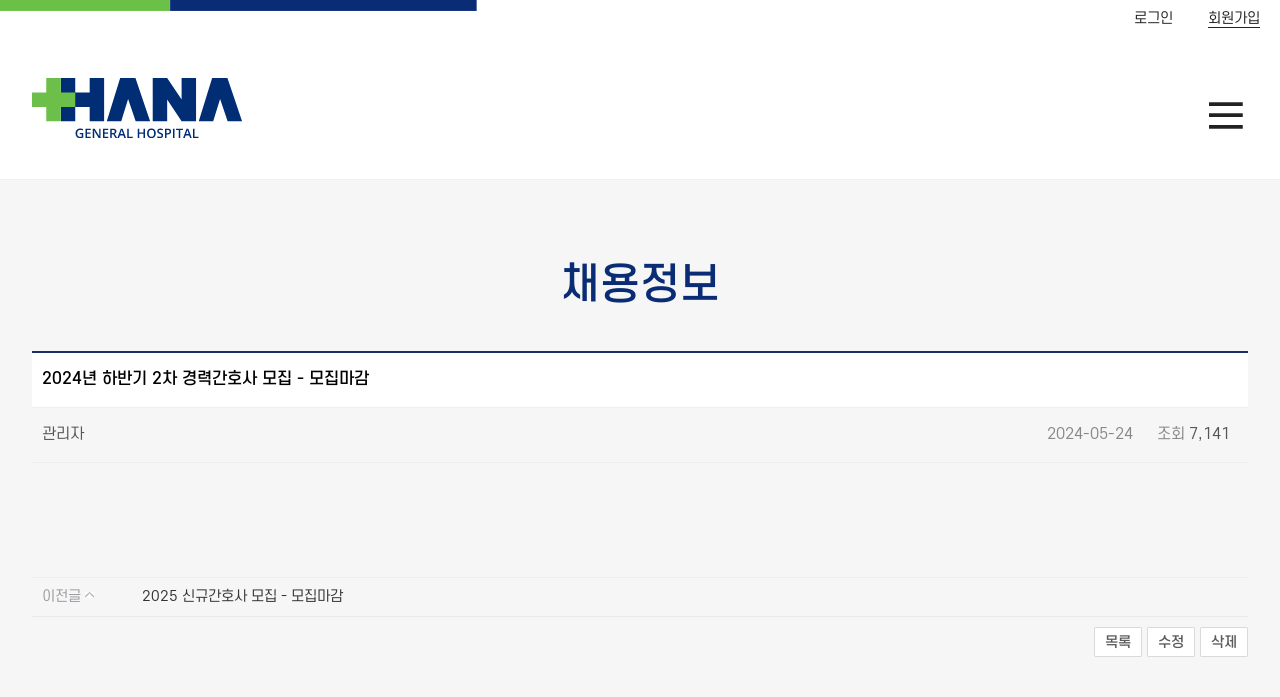

--- FILE ---
content_type: text/html; charset=utf-8
request_url: https://www.cjhana.co.kr/board/board_view.php?view_id=5&board_name=recruit&page=
body_size: 27295
content:
<!DOCTYPE HTML PUBLIC "-//W3C//DTD HTML 4.01 Transitional//EN" "http://www.w3.org/TR/html4/loose.dtd">
<html>
<head>
<meta name="viewport" content="width=device-width, initial-scale=1.0">
<meta http-equiv="Content-Type" content="text/html; charset=utf-8">
<meta http-equiv="Content-Script-Type" content="text/javascript">
<meta http-equiv="Content-Style-Type" content="text/css">
<meta name="Generator" content="newbreed.co.kr">
<meta name="Author" content="newbreed.co.kr">
<meta name="Keywords" content="키워드">
<meta name="Description" content="하나병원에 오신 것을 환영합니다.">
<meta property="og:type" content="website">
<meta property="og:title" content="하나병원">
<meta property="og:description" content="하나병원에 오신 것을 환영합니다.">
<meta property="og:image" content="https://www.cjhana.co.kr/skin/basic/images/ci.jpg">
<meta property="og:url" content="https://www.cjhana.co.kr">
<meta name="naver-site-verification" content="15ae1cd0d555d1912b91b6aa9d53454f06760535" />
<meta name="format-detection" content="telephone=no">
<title>하나병원</title>
<link rel="stylesheet" href="../skin/basic/css/style.css?ver=2023092112">
<link rel="stylesheet" href="../skin/basic/css/reset.css?ver=2023092112">
<link rel="stylesheet" href="../skin/basic/css/pc.css?ver=2023092112">
<link rel="stylesheet" href="../skin/basic/css/tablet.css?ver=2023092112">
<link rel="stylesheet" href="../skin/basic/css/mobile.css?ver=2023092112">
<link rel="stylesheet" href="../skin/basic/member/member.css?ver=2023092112">
<link rel="stylesheet" href="../skin/basic/member/memberesponsice.css?ver=2023092112">

<!-- favicon. Replace with real domain later. -->
<link rel="icon" href="/skin/basic/images/favicon/favicon32.png" sizes="32x32">
<link rel="icon" href="/skin/basic/images/favicon/favicon192.png" sizes="192x192">
<link rel="apple-touch-icon-precomposed" href="/skin/basic/images/favicon/favicon180.png">
<meta name="msapplication-TileImage" content="/skin/basic/images/favicon/favicon270.png">
<!-- favicon. Replace with real domain later. -->
<script type="text/javascript" src="../skin/basic/js/jquery-2.2.4.min.js"></script>
<script type="text/javascript" src="../skin/basic/js/jquery.bxslider.min.js"></script>
<script type="text/javascript" src="../skin/basic/js/basic.js"></script>
<script type="text/javascript" src="../common/js/master.js"></script>

<link href="../skin/basic/XEIcon-master/xeicon.min.css" rel="stylesheet" />
<!-- 스와이퍼 슬라이드 -->
<link rel="stylesheet" href="https://unpkg.com/swiper/swiper-bundle.min.css">
<script src="https://unpkg.com/swiper/swiper-bundle.min.js"></script>
<script type="text/javascript" src="../skin/basic/board/basic/board.js" charset="utf-8"></script>
<link rel="stylesheet" href="../skin/basic/board/basic/board.css" type="text/css">

<link rel="stylesheet" href="../skin/basic/plugin/jquery-ui.css" charset="utf-8" type="text/css">
<script src="https://code.jquery.com/ui/1.12.1/jquery-ui.min.js"></script>
<script type="text/javascript">
<!--
$( function() {
 jQuery(".auto_complete").autocomplete({
	minLength: 1,
	delay : 200,
	source: function(request, response) { 
	jQuery.ajax({
	  url: "../common/auto_keyword.php",
	  data:  {
	     mode : "ajax",
		 limit : 15,
		 txt : request.term
		},
	   dataType: "json",
		   success: function(data) 	{
			 response(data);
		   }	
		})
	  },		 
	  select: function( event, ui ) {
	      //log( ui.item ?  "Selected: " + ui.item.label :  "Nothing selected, input was " + this.value);		 
      },
      open: function() {		  
        $(this).removeClass("ui-corner-all").addClass("ui-corner-top");
      },
      close: function() {
        $( this ).removeClass("ui-corner-top").addClass("ui-corner-all");
      },focus: function(event, ui){ 
		return false;
	  }
 });
});
//-->
</script>

</head>
<body>
<style>
@media all and (max-width:767px) {
	.popup_drag {
	top: 0px !important;
	left: 0px !important;
	}
	.popup_drag table {
	width:100% !important;
	height:auto !important;
	}
	.popup_drag img {
	width:100% !important;
	height:auto !important;
	}
}
</style>
<div id="wrap" class="main">
	<div id="header">
<div class="top_menu">
	<div class="top_inner">
		<ul>
				<li><a href="/member/login.php">로그인</a></li>
				<li class="bo_join"><a href="/newpage/newpage.php?f_id=jtype">회원가입</a></li>
		</ul>
	</div>
</div>
<div class="h_area">
	<div class="h_inner">
		<a class="logo_inner" href="../main/index.php"><h1></h1></a>
		<div id="nav">
			<ul class="gnb">
				<li><a  href="/newpage/newpage.php?f_id=greet">병원소개</a>
					<div class="t_view"> 
						<div class="position"> 
							<ul> 
								<li><a href="/newpage/newpage.php?f_id=greet">병원장 인사말</a></li>
								<li><a href="/newpage/newpage.php?f_id=history">하나병원 역사관</a></li>
								<li><a href="/newpage/newpage.php?f_id=HI">HI</a></li>
								<li><a href="/newpage/newpage.php?f_id=organization">조직도</a></li>
								<li><a href="/newpage/newpage.php?f_id=main_equ">주요장비</a></li>
							</ul> 
						</div>
					</div>
				</li>
				<li><a    href="/newpage/newpage.php?f_id=re_info">진료안내</a>
					<div class="t_view"> 
						<div class="position"> 
							<ul> 
								<li><a href="/newpage/newpage.php?f_id=re_info">진료예약안내</a></li>
								<li><a href="/newpage/newpage.php?f_id=re_OP">외래진료안내</a></li>
								<li><a href="/newpage/newpage.php?f_id=re_ER">응급실안내</a></li>
								<li><a href="/newpage/newpage.php?f_id=re_HZ">입/퇴원안내</a></li>
								<li><a href="/newpage/newpage.php?f_id=hospital_life">입원생활안내</a></li>
								<li><a href="/newpage/newpage.php?f_id=certificates">제증명발급안내</a></li>
								<li><a href="/newpage/newpage.php?f_id=medi_record">의무기록사본발급</a></li>
								<li><a href="/newpage/newpage.php?f_id=health_record">건강검진서류발급</a></li>
								<li><a href="/newpage/newpage.php?f_id=non_payment">비급여항목</a></li>
							</ul> 
						</div>
					</div>
				</li>
				<li><a  href="/newpage/newpage.php?f_id=md_info">진료과/의료진</a>
					<div class="t_view"> 
						<div class="position"> 
							<ul> 
								<li><a href="/newpage/newpage.php?f_id=md_info">진료과 안내</a></li>
								<li><a href="/newpage/newpage.php?f_id=info_medical_team">의료진 안내</a></li>
								<li><a href="/newpage/newpage.php?f_id=physical_theraphy">통합재활치료팀</a></li>
							</ul> 
						</div>
					</div>
				</li>
				<li><a href="/newpage/newpage.php?f_id=center_main" >전문센터</a>
					<div class="t_view"> 
						<div class="position"> 
							<ul> 
								<li><a href="/newpage/newpage.php?f_id=center_main">전문센터 안내</a></li>
								<li><a href="/newpage/newpage.php?f_id=health_center">건강증진센터</a></li>
								<li><a href="/newpage/newpage.php?f_id=snj_center">척추센터</a></li>
								<li><a href="/newpage/newpage.php?f_id=snj_joint">관절센터</a></li>
								<li><a href="/newpage/newpage.php?f_id=de_heartcenter">심장혈관센터</a></li>
								<li><a href="/newpage/newpage.php?f_id=de_braincenter">뇌혈관중풍센터</a></li>
								<li><a href="/newpage/newpage.php?f_id=de_scopecenter">소화기내시경센터</a></li>
								<li><a href="/newpage/newpage.php?f_id=de_kidneycenter">인공신장센터</a></li>
								<li><a href="/newpage/newpage.php?f_id=de_bloodcenter">혈관중재클리닉</a></li>
							</ul> 
						</div>
					</div>
				</li>
				<li><a  href="/newpage/newpage.php?f_id=location">이용안내</a>
					<div class="t_view"> 
						<div class="position"> 
							<ul> 
								<li><a href="/newpage/newpage.php?f_id=location">찾아오시는 길</a></li>
								<li><a href="/newpage/newpage.php?f_id=parking">주차안내</a></li>
								<li><a href="/newpage/newpage.php?f_id=layout_hospital">원내배치도</a></li>
								<li><a href="/newpage/newpage.php?f_id=number_info">전화번호 안내</a></li>
								<li><a href="/newpage/newpage.php?f_id=comforts_info">편의시설 안내</a></li>
								<li><a href="/newpage/newpage.php?f_id=visit_info">면회 안내</a></li>
								<li><a href="/newpage/newpage.php?f_id=funeral_hall">장례식장</a></li>
							</ul> 
						</div>
					</div>
				</li>
				<li><a  href="/board/board_list.php?board_name=notice">하나광장</a>
					<div class="t_view"> 
						<div class="position"> 
							<ul> 
								<li><a href="/board/board_list.php?board_name=notice">공지사항</a></li>
								<li><a href="/board/board_list.php?board_name=faq">자주묻는질문</a></li>
								<li><a href="/board/board_list.php?board_name=gallery">포토갤러리</a></li>
								<li><a href="/board/board_list.php?board_name=customer">고객의 소리</a></li>
								<li><a href="/board/board_list.php?board_name=counseling">온라인 상담</a></li>
								<li><a href="/board/board_list.php?board_name=video">하나TV</a></li>
								<li><a href="/board/board_list.php?board_name=news">뉴스</a></li>
								<li><a href="/board/board_list.php?board_name=recruit">채용정보</a></li>
							</ul> 
						</div>
					</div>
				</li>
			</ul>
		</div>
		<!--div class="serch openPopup"><i class="xi-search"></i></div-->
		<div class="sclo"><i class="xi-close"></i></div>
		<div class="top_call"><a href="tel:043-230-6114"><i class="xi-call"></i></a></div>
		<div class="mBtn"><i class="xi-bars"></i></div>
	</div>
	<div class="menu_bg"></div>
</div>

<div id="mheader">
	<nav class="mNav">
		<div class="mNav_logo">
			<ul class="mNav_login">
					<li><a href="/member/login.php">로그인</a></li>
					<li class="bo_join"><a href="/newpage/newpage.php?f_id=jtype">회원가입</a></li>
			</ul>
			<div class="closeBtn"><i class="xi-close"></i></div>
		</div>
		<div class="ham_allWrap">     
			<ul class="sub">
				<div id="maccordian">
					<ul>
						<li>
							<h1>병원소개 <span class="ico_ar"></span></h1>
							<ul>
								<li><a href="/newpage/newpage.php?f_id=greet">병원장 인사말</a></li>
								<li><a href="/newpage/newpage.php?f_id=history">하나병원 역사관</a></li>
								<li><a href="/newpage/newpage.php?f_id=HI">HI</a></li>
								<li><a href="/newpage/newpage.php?f_id=organization">조직도</a></li>
								<li><a href="/newpage/newpage.php?f_id=main_equ">주요장비</a></li>
							</ul>
						</li>
						<li class="active">
							<h1>진료안내 <span class="ico_ar"></span></h1>
							<ul>
								<li><a href="/newpage/newpage.php?f_id=re_info">진료예약안내</a></li>
								<li><a href="/newpage/newpage.php?f_id=re_OP">외래진료안내</a></li>
								<li><a href="/newpage/newpage.php?f_id=re_ER">응급실안내</a></li>
								<li><a href="/newpage/newpage.php?f_id=re_HZ">입/퇴원안내</a></li>
								<li><a href="/newpage/newpage.php?f_id=hospital_life">입원생활안내</a></li>
								<li><a href="/newpage/newpage.php?f_id=certificates">제증명발급안내</a></li>
								<li><a href="/newpage/newpage.php?f_id=medi_record">의무기록사본발급</a></li>
								<li><a href="/newpage/newpage.php?f_id=health_record">건강검진서류발급</a></li>
								<li><a href="/newpage/newpage.php?f_id=non_payment">비급여항목</a></li>
							</ul>
						</li>
						<li>
							<h1>진료과/의료진 <span class="ico_ar"></span></h1>
							<ul> 
								<li><a href="/newpage/newpage.php?f_id=md_info">진료과 안내</a></li>
								<li><a href="/newpage/newpage.php?f_id=info_medical_team">의료진 안내</a></li>
								<li><a href="/newpage/newpage.php?f_id=physical_theraphy">통합재활치료팀</a></li>
							</ul> 
						</li>
						<li>
							<h1>전문센터 <span class="ico_ar"></span></h1>
							<ul>
								<li><a href="/newpage/newpage.php?f_id=center_main">전문센터 안내</a></li>
								<li><a href="/newpage/newpage.php?f_id=health_center">건강증진센터</a></li>
								<li><a href="/newpage/newpage.php?f_id=snj_center">척추센터</a></li>
								<li><a href="/newpage/newpage.php?f_id=snj_joint">관절센터</a></li>
								<li><a href="/newpage/newpage.php?f_id=de_heartcenter">심장혈관센터</a></li>
								<li><a href="/newpage/newpage.php?f_id=de_braincenter">뇌혈관중풍센터</a></li>
								<li><a href="/newpage/newpage.php?f_id=de_scopecenter">소화기내시경센터</a></li>
								<li><a href="/newpage/newpage.php?f_id=de_kidneycenter">인공신장센터</a></li>
								<li><a href="/newpage/newpage.php?f_id=de_bloodcenter">혈관중재클리닉</a></li>
							</ul>
						</li>
						<li>
							<h1>이용안내 <span class="ico_ar"></span></h1>
							<ul>
								<li><a href="/newpage/newpage.php?f_id=location">찾아오시는 길</a></li>
								<li><a href="/newpage/newpage.php?f_id=parking">주차안내</a></li>
								<li><a href="/newpage/newpage.php?f_id=layout_hospital">원내배치도</a></li>
								<li><a href="/newpage/newpage.php?f_id=number_info">전화번호 안내</a></li>
								<li><a href="/newpage/newpage.php?f_id=comforts_info">편의시설 안내</a></li>
								<li><a href="/newpage/newpage.php?f_id=visit_info">면회 안내</a></li>
								<li><a href="/newpage/newpage.php?f_id=funeral_hall">장례식장</a></li>
							</ul>
						</li>
						<li>
							<h1>하나광장 <span class="ico_ar"></span></h1>
							<ul>
								<li><a href="/board/board_list.php?board_name=notice">공지사항</a></li>
								<li><a href="/board/board_list.php?board_name=faq">자주묻는질문</a></li>
								<li><a href="/board/board_list.php?board_name=gallery">포토갤러리</a></li>
								<li><a href="/board/board_list.php?board_name=customer">고객의 소리</a></li>
								<li><a href="/board/board_list.php?board_name=counseling">온라인 상담</a></li>
								<li><a href="/board/board_list.php?board_name=video">하나TV</a></li>
								<li><a href="/board/board_list.php?board_name=news">뉴스</a></li>
								<li><a href="/board/board_list.php?board_name=recruit">채용정보</a></li>
							</ul>
						</li>
					</ul>
				</div>	
			</ul>
		</div>
	</nav>
	<div class="bg-shadow"></div>
</div>

<!-- mobile fixed menu -->
<div class="only_m_fix">
	<ul>
		<li>
			<a href="/">
				<img src="/skin/basic/images/mfix01.png" alt=""/>
				<p>홈</p>
			</a>
		</li>
		<li>
			<a href="/newpage/newpage.php?f_id=re_online">
				<img src="/skin/basic/images/mfix02.png" alt=""/>
				<p>진료예약</p>
			</a>
		</li>
		<li>
			<a href="/newpage/newpage.php?f_id=md_info">
				<img src="/skin/basic/images/mfix03.png" alt=""/>
				<p>진료과</p>
			</a>
		</li>
		<li>
			<a href="/newpage/newpage.php?f_id=center_main">
				<img src="/skin/basic/images/mfix04.png" alt=""/>
				<p>전문센터</p>
			</a>
		</li>
		<li>
			<a href="/newpage/newpage.php?f_id=health_center">
				<img src="/skin/basic/images/mfix05.png" alt=""/>
				<p>건강증진센터</p>
			</a>
		</li>
		<li>
			<a href="https://www.instagram.com/cjhana_hsp/">
				<img src="/skin/basic/images/mfix06.png" alt=""/>
				<p>인스타그램</p>
			</a>
		</li>
	</ul>
</div>

<script>
function top_search(){
	$("#sch_form").submit();
}

    $(".am").click(function(){
        $('.m_menu').animate({left:'0'}, 500);
         $(".bgc").show();
        return false;
    })
    $(".ami").click(function(){
        $('.m_menu').animate({left:'0'}, 500);
         $(".bgc").show();
        return false;
    })
    $(".clo").click(function(){
        $('.m_menu').animate({left:'-360px'}, 300);
         $(".bgc").hide();
    })
    $(".m_menu .ml > li .de_mm").hide();
    $(".m_menu .ml > li h2").click(function(){
        if($(this).hasClass("on") === true) {
            $(this).removeClass('on');
            $(this).next(".de_mm").stop().slideUp();
          $(this).find("img").attr("src","/skin/basic/images/icon38.png");
        }else{
            $(this).addClass('on');
            $(this).next(".de_mm").stop().slideDown();
           $(this).find("img").attr("src","/skin/basic/images/icon40.png");
        }
        return false;		
    });

	$(".sub_right .drop_menu").hide();
    $(".sub_right > ul > .dma > a").click(function(){
        if($(this).hasClass("on") === true) {
            $(this).removeClass('on');
            $(this).next(".drop_menu").slideUp();
            $(this).find("img").attr("src","/skin/basic/images/icon38.png");
        }else{
            $(this).addClass('on');
            $(this).next(".drop_menu").slideDown();
            $(this).find("img").attr("src","/skin/basic/images/icon40.png");
        }
        return false;		
    });



	/*$(".serch").click(function(){
        $(".serch_box").show();
        $(".serch").hide();
        $(".sclo").show();
    })
    $(".sclo").click(function(){
        $(".serch_box").hide();
        $(".sclo").hide();
        $(".serch").show();
    })
	*/
	const navtab = {

    init: function(){
        this.motab();
    },
    motab: function() {
        let mBtn = $(".mBtn");
        let closeBtn = $(".closeBtn");

        // 모바일 버튼 클릭
        $(mBtn).click(function(){
            $(".mNav").addClass("on");
            $(".bg-shadow").css("display", "block");
        });
        // 화면 클릭
        $(".bg-shadow").click(function(){
            $(".mNav").removeClass("on");
            $(".bg-shadow").css("display", "none");
        });
        // 닫기 버튼 클릭
        $(closeBtn).click(function(){
            $(".mNav").removeClass("on");
            $(".bg-shadow").css("display", "none");
        });
    }
}

$(document).ready(function(){
    navtab.init();
})

$(function(){
	$("#maccordian h1").click(function(){
		$("#maccordian ul ul").slideUp();
		$('.ico_ar').css('transform','none');
		$('.ico_ar').removeClass('active');
		if(!$(this).next().is(":visible"))
		{
			$(this).next().slideDown();
			$(this).find('.ico_ar:eq(0)').addClass('active');
		}
	})
})


/* 스크롤시 상단 고정효과 */
 $( document ).ready( function() {
     var jbOffset = $( '.h_area' ).offset();
	 var jbOffset = $( '#header' ).offset();
     $( window ).scroll( function() {
         if ( $( document ).scrollTop() > jbOffset.top ) {
             $( '.h_area' ).addClass( 'smaller' );
         }
         else {
             $( '.h_area' ).removeClass( 'smaller' );
         }
     });
 });


/* header menu over */
$(document).ready(function() {
    $('#nav').mouseover(function() {
        $('.menu_bg').css("display", "block");
    }).mouseleave(function(){
        $('.menu_bg').css("display", "none");    
    });
});

</script>
	</div>
	<div id="container">
        <div class="inner">
<div id="floatMenu">
	<ul>
		<li>
			<a href="/newpage/newpage.php?f_id=location">
				<div>
					<img src="/skin/basic/images/f01.png" alt=""/>
					<p>오시는길</p>
				</div>
			</a>
		</li>
		<li>
			<a href="/newpage/newpage.php?f_id=md_info">
				<div>
					<img src="/skin/basic/images/f02.png" alt=""/>
					<p>진료과<br>일정안내</p>
				</div>
			</a>
		</li>
		<li>
			<a href="/newpage/newpage.php?f_id=number_info">
				<div>
					<img src="/skin/basic/images/f03.png" alt=""/>
					<p>원내전화번호</p>
				</div>
			</a>
		</li>
	</ul>
	<div id="topButton" class="top_btn"><i class="xi-caret-up-min"></i>TOP</div>
</div>


<script>
/* 스크롤시 상단 고정효과 */
 $( document ).ready( function() {
     var jbOffset = $( '#floatMenu' ).offset();
	 var jbOffset = $( '.inner' ).offset();
     $( window ).scroll( function() {
         if ( $( document ).scrollTop() > jbOffset.top ) {
             $( '#floatMenu' ).addClass( 'fix' );
         }
         else {
             $( '#floatMenu' ).removeClass( 'fix' );
         }
     });
 });

$("#topButton").click(function() {
	$('html, body').animate({scrollTop:0}, '300');
});
</script>
<!--반응형을 위한 메타태그-->
<meta name="viewport" content="width=device-width, initial-scale=1.0">

<div class="sub_content">           
	<div class="sub_con">
		<div class="sub_title sc_top">
			<h2>채용정보</h2>
			<div class="bsub_tit"></div>
		</div>
	
<div class="board_skin sub_inner">
	<div id="board_view">		
		<table width="100%" cellspacing="0" cellpadding="0" class="basic_board">
			<tr>
				<thead>
					<th class="view_subject">
						<div class="left">
2024년 하반기 2차 경력간호사 모집 - 모집마감
						</div>
<!-- 						<div class="right"> -->
<!-- 							<a href="javascript:void(0);" onclick="$('#write_body').css('font-size','18px');"><img src="/skin/basic/board/basic/images/ico_plus.png"></a> -->
<!-- 							<a href="javascript:void(0);" onclick="$('#write_body').css('font-size','12px');"><img src="/skin/basic/board/basic/images/ico_minus.png"></a> -->
<!-- 							<a href="#" onclick="javascript:print_article('2024년 하반기 2차 경력간호사 모집 - 모집마감','../skin/basic/board/basic/');"><img src="/skin/basic/board/basic/images/ico_print.png"></a> -->
<!-- 						</div> -->
					</th>
				</thead>
				<tbody>
					<tr>
						<td class="view_info">
							<div class="left"><b>관리자</b></div>
							<div class="right">
								2024-05-24&nbsp;&nbsp;
								&nbsp;&nbsp;
								조회 <b>7,141</b>&nbsp;&nbsp;
							
							</div>
						</td>
					</tr>
					<tr>
						<td id="write_body" class="write_body"style="padding:30px 10px;word-wrap:break-word; font-size:14px; text-align:left;">
							<br>
							<p><br style="clear:both;">&nbsp;</p>
						</td>
					</tr>
					<!--tr>
						<td class="scrap">
							<ul class="left">								
								<li><a href="http://www.facebook.com/sharer.php?u=http%3A%2F%2Fwww.cjhana.co.kr%2Fboard%2Fboard_view.php%3Fview_id%3D5%26board_name%3Drecruit%26page%3D&amp;t=2024%EB%85%84+%ED%95%98%EB%B0%98%EA%B8%B0+2%EC%B0%A8+%EA%B2%BD%EB%A0%A5%EA%B0%84%ED%98%B8%EC%82%AC+%EB%AA%A8%EC%A7%91+-+%EB%AA%A8%EC%A7%91%EB%A7%88%EA%B0%90" target="_blank"><img src="/skin/basic/board/basic/images/ico_face.jpg" alt="" height="20"></a></li>
								<li><a href="http://twitter.com/home/?status=2024%EB%85%84+%ED%95%98%EB%B0%98%EA%B8%B0+2%EC%B0%A8+%EA%B2%BD%EB%A0%A5%EA%B0%84%ED%98%B8%EC%82%AC+%EB%AA%A8%EC%A7%91+-+%EB%AA%A8%EC%A7%91%EB%A7%88%EA%B0%90+++http%3A%2F%2Fwww.cjhana.co.kr%2Fboard%2Fboard_view.php%3Fview_id%3D5%26board_name%3Drecruit%26page%3D" target="_blank"><img src="/skin/basic/board/basic/images/ico_twi.jpg" alt="" height="20"></a></li>
								<li><a href="https://plus.google.com/share?url=http%3A%2F%2Fwww.cjhana.co.kr%2Fboard%2Fboard_view.php%3Fview_id%3D5%26board_name%3Drecruit%26page%3D" target="_blank"><img src="/skin/basic/board/basic/images/ico_goo.jpg" alt="" height="20"></a></li>
								<li><a href="http://share.naver.com/web/shareView.nhn?url=http%3A%2F%2Fwww.cjhana.co.kr%2Fboard%2Fboard_view.php%3Fview_id%3D5%26board_name%3Drecruit%26page%3D&title=2024%EB%85%84+%ED%95%98%EB%B0%98%EA%B8%B0+2%EC%B0%A8+%EA%B2%BD%EB%A0%A5%EA%B0%84%ED%98%B8%EC%82%AC+%EB%AA%A8%EC%A7%91+-+%EB%AA%A8%EC%A7%91%EB%A7%88%EA%B0%90" target="_blank"><img src="/skin/basic/board/basic/images/ico_na.jpg" alt="" height="20"></a></li>
							</ul>
							<ul class="right">
							</ul>
							
						</td>
					</tr-->
				</tbody>
			</tr>
		</table>
		<table width="100%" cellpadding="0" cellspacing="0" class="prev_next_list">
			<colgroup>
				<col width="100">
				<col width="*">
			</colgroup>
			<tr>
				<th><a href="../board/board_view.php?board_name=recruit&amp;view_id=6&amp;page=1" title="">이전글 <img src="/skin/basic/board/basic/images/ico_prev.jpg" alt=""></a></th>
				<td><a href="../board/board_view.php?board_name=recruit&amp;view_id=6&amp;page=1" title="">2025 신규간호사 모집 - 모집마감</a></td>
			</tr>
		</table>
		<div class="board_button">			
			<div class="right">
<a href="../board/board_list.php?board_name=recruit&amp;page=1" class="btn_board gray">목록</a> 					
<a href="../board/board_password.php?board_name=recruit&amp;view_id=5&amp;mode=update&amp;page=1" class="btn_board">수정</a> <a href="../board/board_password.php?board_name=recruit&amp;view_id=5&amp;mode=delete&amp;page=1" class="btn_board">삭제</a>                    
			</div>
		</div>
	</div>
 	
</div>



		
</div>
</div>
	    </div>
    </div>
	<div id="footer">
<div>
	<div class="f_wrap">
		<div class="f_bg bg_gr">
			<div class="footer_inner">
				<img class="qr_img" src="/skin/basic/images/qr_img.png" alt=""/>
				<ul class="mar">
					<li>
						<span>충북 청주시 흥덕구 2순환로 1262 (가경동 566) 하나병원</span><br>
						<span>TEL 043) 230-6114 | FAX 043)230-6152</span>
					</li>
				</ul>
				<ul class="company_info">
					<li>
						<a href="//www.nhis.or.kr/nhis/index.do" target="_blank">국민건강보험공단</a>
						<a href="//www.nhis.or.kr/nhis/healthin/wbhaca04500m01.do" target="_blank">건강in</a>
					</li>
				</ul>
				<div style="margin-left:auto">
					<ul class="fimg_list">
						<li><a href="//nip.cdc.go.kr/irgd/common/jsp/popup/20140519/measleslink_popup.jsp" target="_blank"><img src="/skin/basic/images/fimg01.png" alt=""/></a></li>
						<li><a href="//www.hira.or.kr/re/unfairtrade/unfairTrade.do?pgmid=HIRAA010017000000" target="_blank"><img src="/skin/basic/images/fimg02.png" alt=""/></a></li>
						<li><a href="//www.moel.go.kr/index.do" target="_blank"><img src="/skin/basic/images/fimg03.png" alt=""/></a></li>
					</ul>
				</div>
			</div>
		</div>
		<div class="f_bg bg_blue">
			<div class="footer_inner">
				<p class="mar">COPYRIGHT(C) 하나병원. ALL RIGHT RESERVED.</p>
				<ul>
					<li>
						<a href="../service/privacy.php" style="color:#d1af34; font-weight:500;">개인정보처리방침</a>
						<a href="/newpage/newpage.php?f_id=filming">영상정보처리기기 운영·관리방침</a>
						<a href="../newpage/newpage.php?f_id=pat_rights">환자권리장전</a>
						<a href="../admin">관리자</a>
					</li>
				</ul>
			</div>
		</div>
	</div>
</div>
	</div>
<div id="search_popup">
	<div class="serch_box">
		<h2>하나병원 통합검색</h2>
		<form name="sch_form" id="sch_form" method="get" action="/service/search.php">
		<div class="s_inner">
			<input type="text" name="keyword" id="keyword" value="" placeholder="검색어를 입력하세요.">
			<a href="javascript:;" onclick="top_search();" class="se_btn"><i class="xi-search"></i></a>
		</div>
		<div class="sea_close">닫기</div>
		</form>
	</div>
</div>
</div>
</body>
</html>
<!-- http://www.newbreed.co.kr / ver : 1.0.0  /	copyrightⓒ NewBreed all rights reserved. //-->

--- FILE ---
content_type: text/css
request_url: https://www.cjhana.co.kr/skin/basic/css/style.css?ver=2023092112
body_size: 155955
content:
:root {
--navy:#092c74;
--green:#6bc048;
}
b { font-weight:500; }
textarea, button {
    appearance: none;
    -moz-appearance: none;
    -webkit-appearance: none;
    border-radius: 0;
    -webkit-border-radius: 0;
    -moz-border-radius: 0;
}
select{
/*ios대응*/
-webkit-appearance: none;
-moz-appearance: none; 
appearance: none;

/*화살표 배경 넣기*/
background-image: url("data:image/svg+xml,%3Csvg xmlns='http://www.w3.org/2000/svg' width='192' height='192' fill='%237dc926' viewBox='0 0 256 256'%3E%3Crect width='256' height='256' fill='none'%3E%3C/rect%3E%3Cpolyline points='208 96 128 176 48 96' fill='none' stroke='%23222' stroke-linecap='round' stroke-linejoin='round' stroke-width='12'%3E%3C/polyline%3E%3C/svg%3E");
background-repeat:no-repeat; 
background-position:96% 50%; /*화살표 select박스 오른쪽 중앙 배치,배경 흰색*/
background-size:15px; 
padding:5px 25px 5px 10px;
}
select::-ms-expand{ 
display:none; /* 화살표 없애기 for IE10, 11*/
}

.inner { position:relative; }
#wrap { position:relative; margin:0 auto; }
.sub_content { background-color:#f6f6f6; padding:80px 0 100px; }
.sub_tit { text-align:center; margin-bottom:80px; border-bottom:1px solid #e0e0e0; padding-bottom:80px; }
.sub_tit h2 { font-size:35px; color:#222; font-weight:500; margin-bottom:10px; }
.sub_tit p { font-size:18px; color:#ccc; font-weight:500; letter-spacing:2px; }
.sub_tit .tit_noti { letter-spacing:0; color:#222; font-weight:400; margin-top:30px; }
.sub_tit .tit_txt { letter-spacing:0; color:#999; font-weight:400; margin-top:10px; }
.navy_tit { text-align:center; margin-bottom:50px; }
.navy_tit h2 { font-size:50px; color:var(--navy); font-weight:700; margin-bottom:10px; }
.navy_tit p { font-size:18px; color:#555; font-weight:400; }
.f_img { width:100%; }
.top_call { display:none; }

/* header */
#header{ position:relative; width: 100%;height: 180px;border-bottom: 1px solid #eee;}

.sub_header { position:absolute !important; top:0; z-index:1; }
.sub_header .gnb > li > a { color:#fff; }
.sub_header .gnb > li:before { background:#fff; }
.sub_header .top_menu .top_inner ul li a { color:#fff; }
.sub_header .mBtn i { color:#fff; }
.sub_header .serch i { color:#fff; }
.sub_header .top_menu { background-image: url(../images/topb_bg_wh.png); }
.sub_header .h_inner h1 { background-image: url("data:image/svg+xml,%0A%3Csvg xmlns='http://www.w3.org/2000/svg' width='489.895' height='139.872' xml:space='preserve'%3E%3Cpath fill='%23FFF' d='M239.384 0h-33.67l-31.201 100.987h33.66l16.068-52.017 17.598 52.017h33.672L241.343 0zM455.743 0h-35.64l-31.202 100.987h33.657l16.086-52.017 17.584 52.017h33.667zM134.634 33.655h-33.653V0H67.314v100.987h33.667V67.315h33.653v33.672h33.676V0h-33.676zM382.601 0H348.92v50.326L315.271 0H281.6v100.987h33.671V50.352l33.649 50.322v.313H382.805l-.204-.303z'/%3E%3Cpath fill='%236CC04A' d='M100.981 33.667H67.319V.003H33.663v33.664H0v33.659h33.663v33.661h33.656V67.326h33.662z'/%3E%3Cg fill='%23FFF'%3E%3Cpath d='M111.664 128.088h7.989v10.904a23.227 23.227 0 0 1-3.763.905 26.28 26.28 0 0 1-3.899.267c-3.286 0-5.822-.972-7.604-2.914-1.781-1.949-2.671-4.692-2.671-8.242 0-3.492 1.004-6.227 3.014-8.202 2.006-1.976 4.777-2.966 8.303-2.966 2.264 0 4.412.438 6.443 1.311l-1.248 2.959c-1.761-.813-3.524-1.222-5.284-1.222-2.319 0-4.15.728-5.5 2.182-1.344 1.455-2.015 3.45-2.015 5.972 0 2.652.604 4.67 1.817 6.051 1.213 1.382 2.957 2.072 5.236 2.072 1.148 0 2.375-.146 3.683-.428v-5.6h-4.5l-.001-3.049zM137.146 139.872h-12.281v-21.713h12.281v3h-8.73v5.909h8.183v2.966h-8.183v6.823h8.73v3.015zM159.931 139.872h-4.351l-10.677-17.303h-.12l.074.965c.137 1.842.207 3.522.207 5.045v11.293h-3.224v-21.713h4.307l10.651 17.211h.088a96.243 96.243 0 0 1-.121-2.49 87.5 87.5 0 0 1-.086-3.351v-11.37h3.251l.001 21.713zM177.942 139.872h-12.278v-21.713h12.278v3h-8.73v5.909h8.181v2.966h-8.181v6.823h8.73v3.015zM186.186 131.196v8.676h-3.549v-21.713h6.135c2.802 0 4.878.523 6.221 1.576 1.348 1.047 2.021 2.631 2.021 4.75 0 2.701-1.408 4.624-4.219 5.775l6.134 9.611h-4.036l-5.199-8.676h-3.508zm0-2.94h2.465c1.656 0 2.853-.307 3.597-.92.742-.616 1.114-1.524 1.114-2.732 0-1.229-.402-2.109-1.207-2.645-.799-.533-2.008-.801-3.623-.801h-2.346v7.098zM215.545 139.872l-2.163-6.033h-8.306l-2.12 6.033h-3.745l8.125-21.803h3.859l8.125 21.803h-3.775zm-3.102-9.094-2.033-5.908a35.724 35.724 0 0 1-.617-1.869 42.36 42.36 0 0 1-.543-1.873 33.261 33.261 0 0 1-1.171 3.996l-1.96 5.654h6.324zM222.186 139.872v-21.713h3.551v18.666h9.193v3.047h-12.744zM263.695 139.872h-3.563v-9.791H250.12v9.791h-3.548v-21.713h3.548v8.879h10.012v-8.879h3.563v21.713zM288.693 128.984c0 3.535-.885 6.28-2.649 8.242-1.771 1.961-4.272 2.938-7.51 2.938-3.281 0-5.796-.971-7.552-2.914-1.76-1.947-2.639-4.711-2.639-8.299 0-3.582.889-6.334 2.654-8.256s4.286-2.877 7.566-2.877c3.225 0 5.721.969 7.483 2.924 1.763 1.952 2.647 4.7 2.647 8.242zm-16.573 0c0 2.673.534 4.701 1.618 6.083 1.082 1.379 2.674 2.073 4.796 2.073 2.106 0 3.696-.685 4.778-2.052 1.069-1.369 1.604-3.402 1.604-6.104 0-2.659-.532-4.685-1.592-6.056-1.067-1.379-2.653-2.068-4.76-2.068-2.133 0-3.74.688-4.818 2.068-1.085 1.371-1.626 3.397-1.626 6.056zM305.873 133.974c0 1.933-.693 3.446-2.095 4.542-1.394 1.1-3.318 1.648-5.773 1.648s-4.469-.379-6.03-1.143v-3.357c.991.469 2.041.83 3.156 1.101 1.116.271 2.153.401 3.111.401 1.406 0 2.44-.271 3.113-.807.664-.529.997-1.248.997-2.146 0-.813-.304-1.5-.92-2.07-.612-.563-1.882-1.23-3.805-2-1.978-.805-3.369-1.719-4.187-2.746-.811-1.029-1.213-2.268-1.213-3.716 0-1.813.64-3.239 1.924-4.275 1.289-1.04 3.019-1.563 5.188-1.563 2.076 0 4.146.461 6.206 1.365l-1.124 2.904c-1.936-.813-3.657-1.222-5.168-1.222-1.151 0-2.022.254-2.619.748-.595.504-.891 1.166-.891 1.981 0 .565.118 1.049.358 1.45.232.402.629.781 1.168 1.136.547.354 1.527.83 2.942 1.416 1.595.657 2.764 1.276 3.509 1.85.737.576 1.283 1.225 1.633 1.949.345.724.52 1.575.52 2.554zM324.455 124.722c0 2.267-.737 4.005-2.228 5.21-1.486 1.207-3.601 1.816-6.341 1.816h-2.262v8.123h-3.55v-21.713h6.255c2.714 0 4.746.553 6.097 1.662 1.356 1.11 2.029 2.743 2.029 4.902zm-10.829 4.038h1.885c1.829 0 3.165-.319 4.014-.948.85-.638 1.276-1.625 1.276-2.972 0-1.243-.382-2.176-1.146-2.793-.759-.613-1.947-.918-3.562-.918h-2.469l.002 7.631zM328.792 139.872v-21.713h3.545v21.713h-3.545zM345.572 139.872h-3.554V121.2h-6.386v-3.041h16.325v3.041h-6.387l.002 18.672zM368.749 139.872l-2.164-6.033h-8.302l-2.127 6.033h-3.737l8.123-21.803h3.859l8.129 21.803h-3.781zm-3.101-9.094-2.032-5.908a36.266 36.266 0 0 1-.619-1.869 38.785 38.785 0 0 1-.54-1.873 33.515 33.515 0 0 1-1.175 3.996l-1.958 5.654h6.324zM375.392 139.872v-21.713h3.55v18.666h9.196v3.047h-12.746z'/%3E%3C/g%3E%3C/svg%3E"); }
.sub_header .gnb > li > a.select { color:#fff; }
.sub_header .gnb > li > a.select:after { background:#fff; }
.sub_header  .gnb > li:after { background:#fff; }
.sub_header .h_area.smaller .h_inner h1{ background-image: url("data:image/svg+xml,%0A%3Csvg xmlns='http://www.w3.org/2000/svg' width='489.895' height='139.872' xml:space='preserve'%3E%3Cpath fill='%23002D73' d='M239.384 0h-33.67l-31.201 100.987h33.66l16.068-52.017 17.598 52.017h33.672L241.343 0zM455.743 0h-35.64l-31.202 100.987h33.657l16.086-52.017 17.584 52.017h33.667zM134.634 33.655h-33.653V0H67.314v100.987h33.667V67.315h33.653v33.672h33.676V0h-33.676zM382.601 0H348.92v50.326L315.271 0H281.6v100.987h33.671V50.352l33.649 50.323v.312H382.805l-.204-.303z'/%3E%3Cpath fill='%236CC04A' d='M100.981 33.667H67.319V.003H33.663v33.664H0v33.659h33.663v33.661h33.656V67.326h33.662z'/%3E%3Cg fill='%23002D73'%3E%3Cpath d='M111.664 128.088h7.989v10.904a23.234 23.234 0 0 1-3.763.906c-1.204.18-2.502.266-3.899.266-3.286 0-5.822-.971-7.604-2.914-1.781-1.948-2.671-4.692-2.671-8.241 0-3.493 1.004-6.228 3.014-8.203 2.006-1.975 4.777-2.965 8.303-2.965 2.264 0 4.412.437 6.443 1.31l-1.248 2.959c-1.761-.813-3.524-1.222-5.284-1.222-2.319 0-4.15.727-5.5 2.182-1.344 1.455-2.015 3.45-2.015 5.971 0 2.653.604 4.671 1.817 6.051 1.213 1.382 2.957 2.073 5.236 2.073 1.148 0 2.375-.146 3.683-.428v-5.6h-4.5v-3.049zM137.146 139.872h-12.281v-21.713h12.281v2.999h-8.73v5.91h8.183v2.966h-8.183v6.823h8.73v3.015zM159.931 139.872h-4.351l-10.677-17.303h-.12l.074.964c.137 1.843.207 3.523.207 5.046v11.293h-3.224v-21.713h4.307l10.651 17.21h.088a95.76 95.76 0 0 1-.121-2.489 87.597 87.597 0 0 1-.086-3.351v-11.371h3.251v21.714zM177.942 139.872h-12.278v-21.713h12.278v2.999h-8.73v5.91h8.181v2.966h-8.181v6.823h8.73v3.015zM186.186 131.196v8.676h-3.549v-21.713h6.135c2.802 0 4.878.523 6.221 1.576 1.348 1.047 2.021 2.63 2.021 4.75 0 2.701-1.408 4.624-4.219 5.776l6.134 9.611h-4.036l-5.199-8.676h-3.508zm0-2.939h2.465c1.656 0 2.853-.307 3.597-.921.742-.616 1.114-1.524 1.114-2.732 0-1.228-.402-2.109-1.207-2.644-.799-.534-2.008-.802-3.623-.802h-2.346v7.099zM215.545 139.872l-2.163-6.033h-8.306l-2.12 6.033h-3.745l8.125-21.803h3.859l8.125 21.803h-3.775zm-3.102-9.094-2.033-5.908a36.051 36.051 0 0 1-.617-1.869 42.36 42.36 0 0 1-.543-1.873 33.303 33.303 0 0 1-1.171 3.995l-1.96 5.655h6.324zM222.186 139.872v-21.713h3.551v18.665h9.193v3.048h-12.744zM263.695 139.872h-3.563v-9.792H250.12v9.792h-3.548v-21.713h3.548v8.879h10.012v-8.879h3.563v21.713zM288.693 128.984c0 3.535-.885 6.28-2.649 8.242-1.771 1.961-4.272 2.939-7.51 2.939-3.281 0-5.795-.971-7.552-2.914-1.759-1.948-2.638-4.712-2.638-8.3 0-3.582.888-6.333 2.654-8.255s4.286-2.877 7.566-2.877c3.225 0 5.721.968 7.484 2.923 1.761 1.952 2.645 4.7 2.645 8.242zm-16.573 0c0 2.673.535 4.701 1.619 6.083 1.081 1.379 2.673 2.073 4.795 2.073 2.107 0 3.697-.685 4.778-2.051 1.07-1.369 1.604-3.403 1.604-6.105 0-2.659-.532-4.684-1.592-6.056-1.067-1.379-2.653-2.068-4.76-2.068-2.132 0-3.74.688-4.818 2.068-1.085 1.372-1.626 3.397-1.626 6.056zM305.873 133.974c0 1.932-.693 3.446-2.095 4.542-1.393 1.1-3.318 1.649-5.773 1.649s-4.469-.379-6.031-1.143v-3.357c.992.468 2.041.83 3.157 1.1 1.116.271 2.153.402 3.111.402 1.406 0 2.441-.271 3.113-.807.665-.53.998-1.248.998-2.146 0-.813-.304-1.5-.92-2.071-.613-.562-1.882-1.23-3.805-2-1.977-.804-3.369-1.718-4.187-2.746-.81-1.03-1.213-2.268-1.213-3.716 0-1.814.64-3.239 1.925-4.275 1.288-1.04 3.018-1.563 5.188-1.563 2.076 0 4.146.46 6.206 1.365l-1.124 2.904c-1.936-.813-3.657-1.222-5.168-1.222-1.151 0-2.022.254-2.619.748-.595.504-.891 1.166-.891 1.981 0 .566.118 1.05.358 1.451.233.402.629.781 1.169 1.136.546.353 1.527.83 2.942 1.416 1.595.657 2.764 1.276 3.509 1.849.737.577 1.283 1.225 1.633 1.95.342.723.517 1.573.517 2.553zM324.455 124.722c0 2.267-.737 4.005-2.227 5.21-1.487 1.207-3.601 1.816-6.341 1.816h-2.262v8.124h-3.55v-21.713h6.255c2.714 0 4.746.553 6.097 1.662 1.355 1.109 2.028 2.742 2.028 4.901zm-10.829 4.039h1.885c1.829 0 3.165-.32 4.013-.949.85-.637 1.277-1.625 1.277-2.971 0-1.244-.382-2.176-1.146-2.794-.759-.613-1.947-.918-3.561-.918h-2.469v7.632zM328.792 139.872v-21.713h3.545v21.713h-3.545zM345.572 139.872h-3.553v-18.673h-6.386v-3.04h16.325v3.04h-6.387v18.673zM368.749 139.872l-2.164-6.033h-8.302l-2.127 6.033h-3.737l8.123-21.803h3.859l8.129 21.803h-3.781zm-3.101-9.094-2.032-5.908a36.604 36.604 0 0 1-.619-1.869 38.785 38.785 0 0 1-.54-1.873 33.558 33.558 0 0 1-1.175 3.995l-1.958 5.655h6.324zM375.392 139.872v-21.713h3.549v18.665h9.197v3.048h-12.746z'/%3E%3C/g%3E%3C/svg%3E"); }
.sub_header .h_area.smaller .gnb > li > a { color:#222; }
.sub_header .h_area.smaller .gnb > li > a.select { color:#0adb36; }
.sub_header .h_area.smaller .gnb > li > a:hover { color:#0adb36; }
.sub_header .h_area.smaller .gnb > li > a.select:after { background:var(--navy); bottom: -8px; }
.sub_header .h_area.smaller .gnb > li:after { background:var(--navy); }
.sub_header .h_area.smaller .gnb > li:before { background:#222; }
.sub_header .top_inner ul li.bo_join a { border-bottom:1px solid #fff !important; }

.thd_header { position:absolute !important; top:0; z-index:1; }

.top_menu {width: 100%;height: 35px;  background-image:url('../images/topb_bg.png'); background-repeat:no-repeat; background-position:left top; background-size:100%; }
.top_menu .top_inner{ max-width: 1280px;margin:0 auto;padding-top: 11px; }
.top_menu .top_inner:after { content:''; display:block; clear:both; }
.top_menu .top_inner ul{float: right; margin-right:75px; }
.top_menu .top_inner ul li{ display:inline-block; vertical-align:top; margin-left: 15px;padding-right: 15px;height: 15px;}
.top_menu .top_inner ul li:last-child{padding-right: 0px;border-right: none;}
.top_menu .top_inner ul li a{line-height: 15px;color:#222;font-size: 14px;}
.top_menu .top_inner ul li a img{margin-right: 10px;vertical-align: middle;margin-top: -2px;}
.top_menu .top_inner ul li.bo_join a { border-bottom:1px solid #222; }

.h_area { width:100%; }
.h_area.smaller { position: fixed; background-color: rgba(255,255,255,0.95); -webkit-transition: all 0.5s; -moz-transition: all 0.5s; -ms-transition: all 0.5s;  -o-transition: all 0.5s; transition: all 0.5s; box-shadow: 0 3px 7px rgb(0 0 0 / 5%); border-bottom:1px solid #eee; z-index: 40; top:0; }
.h_area.smaller .serch { display:none; }
.h_area.smaller .mBtn { visibility: hidden; }
.h_area.smaller .h_inner { height:105px; }
.h_area.smaller .gnb > li:hover:after { bottom: -8px; }
.h_area.smaller .h_inner #nav { margin-top:0; padding-bottom:0; }
.h_area.smaller .hc_logo { margin-top:0; }

.h_inner{ position:relative; max-width: 1280px;margin:0 auto;height: 145px; display:flex; justify-content:space-between; align-items:center; }
.h_inner .logo_inner { flex:2; }
.h_inner h1{ width:210px; height:60px; 
background-image: url("data:image/svg+xml,%0A%3Csvg xmlns='http://www.w3.org/2000/svg' width='489.895' height='139.872' xml:space='preserve'%3E%3Cpath fill='%23002D73' d='M239.384 0h-33.67l-31.201 100.987h33.66l16.068-52.017 17.598 52.017h33.672L241.343 0zM455.743 0h-35.64l-31.202 100.987h33.657l16.086-52.017 17.584 52.017h33.667zM134.634 33.655h-33.653V0H67.314v100.987h33.667V67.315h33.653v33.672h33.676V0h-33.676zM382.601 0H348.92v50.326L315.271 0H281.6v100.987h33.671V50.352l33.649 50.323v.312H382.805l-.204-.303z'/%3E%3Cpath fill='%236CC04A' d='M100.981 33.667H67.319V.003H33.663v33.664H0v33.659h33.663v33.661h33.656V67.326h33.662z'/%3E%3Cg fill='%23002D73'%3E%3Cpath d='M111.664 128.088h7.989v10.904a23.234 23.234 0 0 1-3.763.906c-1.204.18-2.502.266-3.899.266-3.286 0-5.822-.971-7.604-2.914-1.781-1.948-2.671-4.692-2.671-8.241 0-3.493 1.004-6.228 3.014-8.203 2.006-1.975 4.777-2.965 8.303-2.965 2.264 0 4.412.437 6.443 1.31l-1.248 2.959c-1.761-.813-3.524-1.222-5.284-1.222-2.319 0-4.15.727-5.5 2.182-1.344 1.455-2.015 3.45-2.015 5.971 0 2.653.604 4.671 1.817 6.051 1.213 1.382 2.957 2.073 5.236 2.073 1.148 0 2.375-.146 3.683-.428v-5.6h-4.5v-3.049zM137.146 139.872h-12.281v-21.713h12.281v2.999h-8.73v5.91h8.183v2.966h-8.183v6.823h8.73v3.015zM159.931 139.872h-4.351l-10.677-17.303h-.12l.074.964c.137 1.843.207 3.523.207 5.046v11.293h-3.224v-21.713h4.307l10.651 17.21h.088a95.76 95.76 0 0 1-.121-2.489 87.597 87.597 0 0 1-.086-3.351v-11.371h3.251v21.714zM177.942 139.872h-12.278v-21.713h12.278v2.999h-8.73v5.91h8.181v2.966h-8.181v6.823h8.73v3.015zM186.186 131.196v8.676h-3.549v-21.713h6.135c2.802 0 4.878.523 6.221 1.576 1.348 1.047 2.021 2.63 2.021 4.75 0 2.701-1.408 4.624-4.219 5.776l6.134 9.611h-4.036l-5.199-8.676h-3.508zm0-2.939h2.465c1.656 0 2.853-.307 3.597-.921.742-.616 1.114-1.524 1.114-2.732 0-1.228-.402-2.109-1.207-2.644-.799-.534-2.008-.802-3.623-.802h-2.346v7.099zM215.545 139.872l-2.163-6.033h-8.306l-2.12 6.033h-3.745l8.125-21.803h3.859l8.125 21.803h-3.775zm-3.102-9.094-2.033-5.908a36.051 36.051 0 0 1-.617-1.869 42.36 42.36 0 0 1-.543-1.873 33.303 33.303 0 0 1-1.171 3.995l-1.96 5.655h6.324zM222.186 139.872v-21.713h3.551v18.665h9.193v3.048h-12.744zM263.695 139.872h-3.563v-9.792H250.12v9.792h-3.548v-21.713h3.548v8.879h10.012v-8.879h3.563v21.713zM288.693 128.984c0 3.535-.885 6.28-2.649 8.242-1.771 1.961-4.272 2.939-7.51 2.939-3.281 0-5.795-.971-7.552-2.914-1.759-1.948-2.638-4.712-2.638-8.3 0-3.582.888-6.333 2.654-8.255s4.286-2.877 7.566-2.877c3.225 0 5.721.968 7.484 2.923 1.761 1.952 2.645 4.7 2.645 8.242zm-16.573 0c0 2.673.535 4.701 1.619 6.083 1.081 1.379 2.673 2.073 4.795 2.073 2.107 0 3.697-.685 4.778-2.051 1.07-1.369 1.604-3.403 1.604-6.105 0-2.659-.532-4.684-1.592-6.056-1.067-1.379-2.653-2.068-4.76-2.068-2.132 0-3.74.688-4.818 2.068-1.085 1.372-1.626 3.397-1.626 6.056zM305.873 133.974c0 1.932-.693 3.446-2.095 4.542-1.393 1.1-3.318 1.649-5.773 1.649s-4.469-.379-6.031-1.143v-3.357c.992.468 2.041.83 3.157 1.1 1.116.271 2.153.402 3.111.402 1.406 0 2.441-.271 3.113-.807.665-.53.998-1.248.998-2.146 0-.813-.304-1.5-.92-2.071-.613-.562-1.882-1.23-3.805-2-1.977-.804-3.369-1.718-4.187-2.746-.81-1.03-1.213-2.268-1.213-3.716 0-1.814.64-3.239 1.925-4.275 1.288-1.04 3.018-1.563 5.188-1.563 2.076 0 4.146.46 6.206 1.365l-1.124 2.904c-1.936-.813-3.657-1.222-5.168-1.222-1.151 0-2.022.254-2.619.748-.595.504-.891 1.166-.891 1.981 0 .566.118 1.05.358 1.451.233.402.629.781 1.169 1.136.546.353 1.527.83 2.942 1.416 1.595.657 2.764 1.276 3.509 1.849.737.577 1.283 1.225 1.633 1.95.342.723.517 1.573.517 2.553zM324.455 124.722c0 2.267-.737 4.005-2.227 5.21-1.487 1.207-3.601 1.816-6.341 1.816h-2.262v8.124h-3.55v-21.713h6.255c2.714 0 4.746.553 6.097 1.662 1.355 1.109 2.028 2.742 2.028 4.901zm-10.829 4.039h1.885c1.829 0 3.165-.32 4.013-.949.85-.637 1.277-1.625 1.277-2.971 0-1.244-.382-2.176-1.146-2.794-.759-.613-1.947-.918-3.561-.918h-2.469v7.632zM328.792 139.872v-21.713h3.545v21.713h-3.545zM345.572 139.872h-3.553v-18.673h-6.386v-3.04h16.325v3.04h-6.387v18.673zM368.749 139.872l-2.164-6.033h-8.302l-2.127 6.033h-3.737l8.123-21.803h3.859l8.129 21.803h-3.781zm-3.101-9.094-2.032-5.908a36.604 36.604 0 0 1-.619-1.869 38.785 38.785 0 0 1-.54-1.873 33.558 33.558 0 0 1-1.175 3.995l-1.958 5.655h6.324zM375.392 139.872v-21.713h3.549v18.665h9.197v3.048h-12.746z'/%3E%3C/g%3E%3C/svg%3E");
background-size:cover; background-position:center; background-repeat:no-repeat; }
.h_inner .hc_logo { display:flex; align-items:center; }
.h_inner .txt_logo { font-size:20px; font-weight:600; color:var(--navy); margin-left:10px; }
.h_inner #nav { margin-top:30px; padding-bottom:15px; box-sizing:border-box; }
.gnb > li{float: left; position:relative; width:155px; text-align:center; box-sizing:border-box; }
.center_gnb > li { width:206px; }
.gnb > li:last-child:before { display:none; }
.gnb > li:before { content:''; display:inline-block; width:1px; height:19px; background:#393939; position:absolute; right:0; top:35px;  }
.gnb > li > a{ font-size: 19px;color:#393939;font-weight: 500;line-height: 90px;}
.gnb > li > a.select { color:#0adb36; }
.gnb > li > a.select:after { content: ''; display: block; background: var(--navy); width: 100%; height: 8px; position: absolute; bottom: -20px; left: 0; }
.gnb > li:hover > a { color:#0adb36; }
.gnb > li:after { content: ''; display: block; background: var(--navy);  width: 0; height: 8px; position: absolute; bottom: -20px; left: 50%; transition: 0.3s; /*애니메이션 동작 실행 시간 정의*/ transform: translateX(-50%) ; }
.gnb > li:hover:after { width: 100%; }
.serch{ cursor: pointer; position:absolute; top:20px; right:8px; }
.serch i { font-size:30px; }
.sclo{ cursor:pointer; display:none; position:absolute; top:20px; right:8px; }
.sclo i { font-size:30px; }
.serch_box{ position:relative; width:40%; margin:0 auto; }
.serch_box h2 { text-align:center; margin-bottom:20px; }
.s_inner{ display:inline-block; vertical-align:top; width:100%; margin:0 2% 0 0;position: relative;}
.s_inner .se_btn { position:absolute; right:0; bottom:15px; font-size:40px; color:#222; }
.serch_box input{ position:relative; width: 100%;height: 60px;padding-left: 0px;padding-right: 60px;box-sizing: border-box;border: none; background:none; border-bottom:4px solid #222; font-size: 20px;font-weight: 400;color:#222;}
.serch_box input::placeholder{font-size: 20px;font-weight: 500;color:#ccc;}
.serch_box img{position: absolute;right: 20px;top: 18px;cursor: pointer;}
.mBtn { margin-top:15px; }
.mBtn i { font-size:45px; color:#222; }

.center_header .h_inner .hc_logo { flex:1; cursor:pointer; }
.center_header .h_inner #nav { text-align:center; flex:2; margin-top:22px; }
.center_header .gnb { display:flex; justify-content: space-between; width:85%; margin:0 auto; }
.center_header .gnb:after { content:''; display:block; clear:both; }
.center_header .gnb > li:before { display:none; }
.center_header .gnb > li > a { color:var(--navy); font-size:20px; font-weight:600; }
.center_header .top_menu .top_inner { position:relative; }
.center_header .top_menu .top_inner ul { font-size:0; position:absolute; right:0; top:25px; z-index:5; }
.center_header .top_menu .top_inner ul li { margin-left:0; padding-right:10px; }
.center_header .top_menu .top_inner ul li a { border:1px solid #222; padding:5px 15px; }
.center_header .gnb > li:after { bottom:-25px; background:var(--green); }
.center_header .gnb > li > a.select:after { bottom:-25px; background:var(--green); }
.center_header .h_inner .center_nav { margin-top:31px !important; padding-bottom:25px !important; }


#nav .center_gnb { width:100%; }



.sub_menu{ display:none; position: absolute;left: 0;top: 180px; width: 100%;height: 410px;box-shadow: 0 5px 10px 0 #c5c5c5;background-size:cover;z-index:99; background-color:#fff; }
.sub_inner{ max-width: 1280px;margin:0 auto;}
.sub_inner.wide { max-width:1600px; }
.sub_inner:after { content:''; display:block; clear:both; }
.sub_left{width: 22.1%;float: left;border-right: 1px solid #dddddd;height: 410px;box-sizing: border-box;}
.sub_left h2{font-size: 30px;color:#111111;font-weight: 500;padding-top: 45px;margin-bottom: 20px;}
.sub_left h2 img{vertical-align: middle;margin-left: 20px;margin-top: -3px;}
.sub_left p{font-size: 15px;color:#999999;font-weight: 300;margin-bottom: 50px;}
.sub_left > img{}
.sub_right{width: 77.9%; height:410px; float: left;box-sizing: border-box; padding:25px 0; }
.sub_right > ul{ width:16.222%; padding:0; height:100%; display:inline-block; border-right:1px solid #eee;  }
.sub_right > ul > li{ display: block;vertical-align: top;}
.sub_right > ul > li:nth-child(3n){margin-right: 0;}
.sub_right > ul > li > a{width: 100%;line-height: 43px;font-size: 17px;color:#222222;font-weight: 400;display: block; box-sizing: border-box;border-radius: 5px; padding:0 15px; }
.sub_right > ul > li > a img{float: right;margin-top: 20px;}
.sub_right .drop_menu{padding-bottom: 15px;}
.sub_right .drop_menu ul li{ position:relative; margin-bottom: 10px; padding-left:17px; }
.sub_right .drop_menu ul li:before { content:''; width:4px; height:4px; background:#ddd; border-radius:100%; position:absolute; left:5px; top:12px; }
.sub_right .drop_menu ul li a{font-size: 15px;color:#999999;} 
.sub_right .drop_menu ul li a img{vertical-align: middle;margin-right: 10px;margin-top: -3px;} 

/*site_menu*/
.bgc{background-color:rgba(0,0,0,0.8);width:100%;height:100%;position:fixed;top:0;left:0;display:none;z-index:9;}
.m_menu{width:360px;height:100%;position:fixed;left:-360px;top:0;background-color:#fff;z-index:99999999;overflow-y:auto;}
.m_menu .hm_inner{width:100%;padding:15px 20px;display:block;overflow:hidden;box-sizing:border-box;margin:0 auto;border-bottom: 1px solid #eee;}
.m_menu .hm_inner h1{float:left;margin-top:0px;	}
.m_menu .hm_inner .clo{float:right;margin-top:8px;position: unset;cursor:pointer;}
.m_txt{width:100%;height:110px;background-color:#eee;}
.m_txt p{text-align:center;color:#3b3b3b;font-size:15px;line-height:1.5;padding-top:33px;}
.mm{}
.mm ul{width:100%;padding-top:20px;padding-bottom:17px;border-bottom:1px solid #d9d9d9;display:block;overflow:hidden;}
.mm ul li{width:50%;text-align:center;height:15px;line-height:15px;float:left;box-sizing:border-box;}
.mm ul li:first-child{border-right:1px solid #d9d9d9;}
.mm ul li a{font-size:14px;color:#3b3b3b;}
.mm ul li a img{margin-left:5px;vertical-align:middle;margin-top:-3px;}
.m_menu .ml{border-bottom:1px solid #d9d9d9;}
.m_menu .ml > li{}
.m_menu .ml > li .de_mm{background-color:#f8f8f8;padding:25px;}
.m_menu .ml > li .de_mm > li{margin-bottom:25px;}
.m_menu .ml > li .de_mm li:last-child{margin-bottom:0;}
.m_menu .ml > li .de_mm > li > a{font-size:15px;color:#333;}
.m_menu .ml > li .de_mm > li:hover > a{color:#0463b7;}
.m_menu .ml > li h2 a{height:55px;font-size:16px;line-height:55px;padding-left:30px;display:block;cursor:pointer;color:#666;}
.m_menu .ml > li > a{height:55px;font-size:16px;line-height:55px;display:block;cursor:pointer;color:#666;}
.m_menu .ml > li h2.on a{color:#fff;background-color:#0463b7;font-weight:500;}
.m_menu .ml > li h2:hover{color:#fff;background-color:#0463b7;}
.m_menu .ml > li h2:hover a{color:#fff;background-color:#0463b7;}
.m_menu .ml > li > a:hover{color:#fff;background-color:#0463b7;}
.m_menu .ml > li > a{height:55px;font-size:16px;line-height:55px;display:block;cursor:pointer;padding-left:30px;}
.m_menu .ml > li h2 img{float:right;padding-right:10px;margin-top:25px;}
.m_menu .ml .drop_menu{width: 100%;padding:15px 20px;box-sizing: border-box;background-color: #bacad9;margin-top: 10px;display:none;}
.m_menu .ml .drop_menu ul{}
.m_menu .ml .drop_menu ul li{margin-bottom: 10px;}
.m_menu .ml .drop_menu ul li a{font-size: 14px;color:#333;} 
.m_menu .ml  li > a > img{float: right;margin-top: 5px;}
.mi{display: none;}
.gnb > li:last-child .t_view { border-right:0 !important; }
#header .t_view { display:none; position:absolute; top:110px; left:0; width:100%; height: 440px; z-index:10; border-right:1px solid #f1f1f1; background-color:#fff;
	transition: all 400ms ease-in-out 0s; -webkit-transition: all 400ms ease-in-out 0s;  -moz-transition: all 400ms ease-in-out 0s;  -o-transition: all 400ms ease-in-out 0s;  -ms-transition: all 400ms ease-in-out 0s;  }
.leftCategory .category > ul > li:hover .sub-category { display:block; opacity:1; visibility:visible;}
#header .center_tv { background-color:transparent; border-right:0; padding:20px 0; box-sizing:border-box; height:320px; }
#header .center_tv .position li a { color:#fff !important; font-size:16px !important; }
#header .center_tv .position li:hover a { background-color:transparent !important; opacity:0.8; }
#header .center_tv .position li { text-align:center !important; }
#header .t_view li { /*padding:0 25px;*/ }
#header .t_view li a { padding:0; line-height:2; transition:.3s all; }
#header .t_view .position { position:relative; display:inline-block; max-width:1200px; float: left; width: 100%; box-sizing:border-box; }
#header .t_menu:hover .t_view .position:before { content:''; position:absolute; display:inline-block; width:1px; height:400px; top:0; left:0; background:#eee; }
#header .t_menu:hover .t_view .position:after { content:''; position:absolute; display:inline-block; width:1px; height:400px; top:0; right:0; background:#eee; }
#header .t_view .position ul:after { content:''; display:block; clear:both; }
#header .t_view .position li { position:relative; line-height:initial; display:block; float:none; text-align:left; }
#header .t_view .position li.noChild { background-image:none !important; }
#header .t_view .position li:hover { transition:all 0.3s ease; -khtml-transition:all 0.3s ease; -moz-transition:all 0.3s ease; -ms-transition:all 0.3s ease; -o-transition:all 0.3s ease; transition:all 0.3s ease; }
#header .t_view .position li:hover a { color:var(--navy);  background-color:rgba(179,190,212,0.2); }
#header .t_view .position li a { padding:7px 0 7px 15px;  color:#222; font-size:15px; font-weight:400; display:block; }
#header .t_view .position li ul li a { color:#999; font-size:14px; }
#header .t_view .position li a:hover,
#header .t_view .position li ul li a:hover { color:var(--blue100); }
.menu_bg { display: none; position: absolute; top: 180px; left:0; z-index: 5; width: 100%; height: 440px; background: rgba(255,255,255,0.7); }
.nav_cr { background: rgba(9,44,116,0.7); height:320px; background-image:url('../images/center_bg_img.png'); background-repeat:no-repeat; background-size:300px; background-position:center left 16%; }
.h_inner #nav:hover .t_view { display:block; }
.h_area.smaller .menu_bg { top:106px; }
.h_area.smaller .t_view { top:98px !important; }
#header .h_area.smaller .gnb > li > a.select:after { bottom: -8px; }


#search_popup{ display: none; }
#search_popup{ width:100%; padding:30px 20px; box-sizing:border-box; position: absolute; top:0; left: 0; background-color:#fff; z-index: 2; }
.backon{ content: ""; width: 100%; height: 100%; background: rgba(255,255,255,0.95); position: fixed; top: 0; left: 0; z-index: 1; }
.close{ display:inline-block; vertical-align:top; position:relative; cursor:pointer; width:100px; height:60px; font-size:24px; font-weight:500; text-align:center; border:3px solid #222; line-height:58px; box-sizing:border-box; }


/* 모바일 햄버거 메뉴 */
#mheader .logo { display: block; font-size: 2rem; color: #333; font-weight: 700; text-transform: uppercase; }
#mheader .logo img { width:200px; }
#header .cate_section .contents .mBtn { display:none; }
#header .cate_section .contents .mBtn a { display: block; text-indent: -9999px; width: 24px; height: 24px; margin-top: 20px; }
#header .cate_section .contents .mBtn i { line-height:90px; font-size:25px; color:#000; }
#mheader .mNav { z-index: 99; position: fixed; background-color: #fff; top: 0; right: -100%; width: 25%; height: 100%; transition: all 0.3s ease; }
#mheader .mNav.on { right: 0; }
#mheader .mNav .mNav_logo { position:relative; background:#fff; padding:19px 20px; align-items:center; justify-content:space-between; display:flex; z-index:10; }
#mheader .mNav .mNav_logo img  { width:70px; }
#mheader .mNav .mNav_logo .closeBtn i { font-size:25px; color:#222; cursor:pointer; }
#mheader .mNav .r_menu .cerc { position:relative; }
#mheader .mNav .r_menu .cerc:last-child:after { display:none; }
#mheader .mNav .r_menu .cerc:after { content:''; width:4px; height:4px; background:#ddd; border-radius:100%; position:absolute; right:4px; top:10px; }
#mheader .mNav .r_menu .cerc a { color:#777; font-size:16px; letter-spacing: -0.35px; margin-right:8px; padding-right:8px; }
#mheader .mNav .r_menu .nav a { color:#222; font-weight:500; }
#mheader .mNav .r_menu .nav img { width:15px; margin-right:5px; }
#mheader .mNav .ham_logo { 
	width: 150px;
    height: 41px;
    background-image: url("data:image/svg+xml,%0A%3Csvg xmlns='http://www.w3.org/2000/svg' width='489.895' height='139.872' xml:space='preserve'%3E%3Cpath fill='%23002D73' d='M239.384 0h-33.67l-31.201 100.987h33.66l16.068-52.017 17.598 52.017h33.672L241.343 0zM455.743 0h-35.64l-31.202 100.987h33.657l16.086-52.017 17.584 52.017h33.667zM134.634 33.655h-33.653V0H67.314v100.987h33.667V67.315h33.653v33.672h33.676V0h-33.676zM382.601 0H348.92v50.326L315.271 0H281.6v100.987h33.671V50.352l33.649 50.323v.312H382.805l-.204-.303z'/%3E%3Cpath fill='%236CC04A' d='M100.981 33.667H67.319V.003H33.663v33.664H0v33.659h33.663v33.661h33.656V67.326h33.662z'/%3E%3Cg fill='%23002D73'%3E%3Cpath d='M111.664 128.088h7.989v10.904a23.234 23.234 0 0 1-3.763.906c-1.204.18-2.502.266-3.899.266-3.286 0-5.822-.971-7.604-2.914-1.781-1.948-2.671-4.692-2.671-8.241 0-3.493 1.004-6.228 3.014-8.203 2.006-1.975 4.777-2.965 8.303-2.965 2.264 0 4.412.437 6.443 1.31l-1.248 2.959c-1.761-.813-3.524-1.222-5.284-1.222-2.319 0-4.15.727-5.5 2.182-1.344 1.455-2.015 3.45-2.015 5.971 0 2.653.604 4.671 1.817 6.051 1.213 1.382 2.957 2.073 5.236 2.073 1.148 0 2.375-.146 3.683-.428v-5.6h-4.5v-3.049zM137.146 139.872h-12.281v-21.713h12.281v2.999h-8.73v5.91h8.183v2.966h-8.183v6.823h8.73v3.015zM159.931 139.872h-4.351l-10.677-17.303h-.12l.074.964c.137 1.843.207 3.523.207 5.046v11.293h-3.224v-21.713h4.307l10.651 17.21h.088a95.76 95.76 0 0 1-.121-2.489 87.597 87.597 0 0 1-.086-3.351v-11.371h3.251v21.714zM177.942 139.872h-12.278v-21.713h12.278v2.999h-8.73v5.91h8.181v2.966h-8.181v6.823h8.73v3.015zM186.186 131.196v8.676h-3.549v-21.713h6.135c2.802 0 4.878.523 6.221 1.576 1.348 1.047 2.021 2.63 2.021 4.75 0 2.701-1.408 4.624-4.219 5.776l6.134 9.611h-4.036l-5.199-8.676h-3.508zm0-2.939h2.465c1.656 0 2.853-.307 3.597-.921.742-.616 1.114-1.524 1.114-2.732 0-1.228-.402-2.109-1.207-2.644-.799-.534-2.008-.802-3.623-.802h-2.346v7.099zM215.545 139.872l-2.163-6.033h-8.306l-2.12 6.033h-3.745l8.125-21.803h3.859l8.125 21.803h-3.775zm-3.102-9.094-2.033-5.908a36.051 36.051 0 0 1-.617-1.869 42.36 42.36 0 0 1-.543-1.873 33.303 33.303 0 0 1-1.171 3.995l-1.96 5.655h6.324zM222.186 139.872v-21.713h3.551v18.665h9.193v3.048h-12.744zM263.695 139.872h-3.563v-9.792H250.12v9.792h-3.548v-21.713h3.548v8.879h10.012v-8.879h3.563v21.713zM288.693 128.984c0 3.535-.885 6.28-2.649 8.242-1.771 1.961-4.272 2.939-7.51 2.939-3.281 0-5.795-.971-7.552-2.914-1.759-1.948-2.638-4.712-2.638-8.3 0-3.582.888-6.333 2.654-8.255s4.286-2.877 7.566-2.877c3.225 0 5.721.968 7.484 2.923 1.761 1.952 2.645 4.7 2.645 8.242zm-16.573 0c0 2.673.535 4.701 1.619 6.083 1.081 1.379 2.673 2.073 4.795 2.073 2.107 0 3.697-.685 4.778-2.051 1.07-1.369 1.604-3.403 1.604-6.105 0-2.659-.532-4.684-1.592-6.056-1.067-1.379-2.653-2.068-4.76-2.068-2.132 0-3.74.688-4.818 2.068-1.085 1.372-1.626 3.397-1.626 6.056zM305.873 133.974c0 1.932-.693 3.446-2.095 4.542-1.393 1.1-3.318 1.649-5.773 1.649s-4.469-.379-6.031-1.143v-3.357c.992.468 2.041.83 3.157 1.1 1.116.271 2.153.402 3.111.402 1.406 0 2.441-.271 3.113-.807.665-.53.998-1.248.998-2.146 0-.813-.304-1.5-.92-2.071-.613-.562-1.882-1.23-3.805-2-1.977-.804-3.369-1.718-4.187-2.746-.81-1.03-1.213-2.268-1.213-3.716 0-1.814.64-3.239 1.925-4.275 1.288-1.04 3.018-1.563 5.188-1.563 2.076 0 4.146.46 6.206 1.365l-1.124 2.904c-1.936-.813-3.657-1.222-5.168-1.222-1.151 0-2.022.254-2.619.748-.595.504-.891 1.166-.891 1.981 0 .566.118 1.05.358 1.451.233.402.629.781 1.169 1.136.546.353 1.527.83 2.942 1.416 1.595.657 2.764 1.276 3.509 1.849.737.577 1.283 1.225 1.633 1.95.342.723.517 1.573.517 2.553zM324.455 124.722c0 2.267-.737 4.005-2.227 5.21-1.487 1.207-3.601 1.816-6.341 1.816h-2.262v8.124h-3.55v-21.713h6.255c2.714 0 4.746.553 6.097 1.662 1.355 1.109 2.028 2.742 2.028 4.901zm-10.829 4.039h1.885c1.829 0 3.165-.32 4.013-.949.85-.637 1.277-1.625 1.277-2.971 0-1.244-.382-2.176-1.146-2.794-.759-.613-1.947-.918-3.561-.918h-2.469v7.632zM328.792 139.872v-21.713h3.545v21.713h-3.545zM345.572 139.872h-3.553v-18.673h-6.386v-3.04h16.325v3.04h-6.387v18.673zM368.749 139.872l-2.164-6.033h-8.302l-2.127 6.033h-3.737l8.123-21.803h3.859l8.129 21.803h-3.781zm-3.101-9.094-2.032-5.908a36.604 36.604 0 0 1-.619-1.869 38.785 38.785 0 0 1-.54-1.873 33.558 33.558 0 0 1-1.175 3.995l-1.958 5.655h6.324zM375.392 139.872v-21.713h3.549v18.665h9.197v3.048h-12.746z'/%3E%3C/g%3E%3C/svg%3E");
    background-size: cover;
    background-position: center;
    background-repeat: no-repeat;
}
.bg-shadow { position: fixed; top: 0; right: 0; width: 100%; height: 100%; z-index: 50; background: rgba(0, 0, 0, 0.5); display: none; cursor: pointer; }
#mheader .sub { position: relative;}
#mheader .sub li a { display: block; font-size: 15px; color: #fff; font-weight:400; }
#mheader .sub .log { padding:15px 0; box-sizing:border-box; border-bottom:1px solid #e8e8e8; }
#mheader .sub .log li { float:left; width:50%; text-align:center; color:#222; }
#mheader .sub .log li:first-child { border-right:1px solid #e8e8e8; }
#maccordian li{ list-style:none; }
#maccordian li >h1{ position:relative; cursor:pointer; font-size:18px; letter-spacing:-0.55px; font-weight:500; padding:15px 20px; box-sizing:border-box; color:#222; }
#maccordian li >h1 .acc_tit { color:#f36f23; display:inline-block; text-align:center; width:5%; box-sizing:border-box; }
#maccordian li >h1 .ico_ar { 
	position: absolute;
    right: 20px;
    width: 25px;
    height: 25px;
    background-position: center;
    background-repeat: no-repeat;
    background-size: 14px;
	background-image: url("data:image/svg+xml,%3Csvg xmlns='http://www.w3.org/2000/svg' width='192' height='192' fill='%23000000' viewBox='0 0 256 256'%3E%3Crect width='256' height='256' fill='none'%3E%3C/rect%3E%3Cline x1='40' y1='128' x2='216' y2='128' fill='none' stroke='%23ccc' stroke-linecap='round' stroke-linejoin='round' stroke-width='30'%3E%3C/line%3E%3Cline x1='128' y1='40' x2='128' y2='216' fill='none' stroke='%23ccc' stroke-linecap='round' stroke-linejoin='round' stroke-width='30'%3E%3C/line%3E%3C/svg%3E");
}
#maccordian li >h1 .ico_ar.active {
    position: absolute;
    right: 20px;
    width: 25px;
    height: 25px;
    background-image: url("data:image/svg+xml,%3Csvg xmlns='http://www.w3.org/2000/svg' width='192' height='192' fill='%23000000' viewBox='0 0 256 256'%3E%3Crect width='256' height='256' fill='none'%3E%3C/rect%3E%3Cline x1='40' y1='128' x2='216' y2='128' fill='none' stroke='%23ccc' stroke-linecap='round' stroke-linejoin='round' stroke-width='30'%3E%3C/line%3E%3C/svg%3E");
	background-position: center;
    background-repeat: no-repeat;
    background-size: 14px;
	}
#maccordian li > ul{ display:none; background:var(--navy); padding:15px 20px; }
#maccordian li > ul >li{ color:#555; margin-bottom:10px; font-weight:300; }
#maccordian li > ul >li:last-child { margin-bottom:0; }
.mNav_login { font-size:0; }
.mNav_login li { font-size:13px; display:inline-block; vertical-align:top; text-align:center; padding:6px 8px 5px; border:1px solid #eee; }
.mNav_login li:first-child { margin-right:10px; }

.ham_allWrap { font-size:0; }
.ham_allWrap:after { content:''; display:block; clear:both; }
.ham-tabBox { float:left; width:40%; font-size:0; }
.ham-tab-link { position:relative; padding:15px 15px; box-sizing:border-box; text-align:left; cursor: pointer; font-size:15px; background:#222; color:#fff;  z-index:10; }
.ham-tab-link.current { background-color: #fff; font-weight: 600; color:#222; }
.ham-tab-content { display: none; float:left;  width:60%; font-size:15px; }
.ham-tab-content.current{ display: block; font-size:15px; }
.ham-tabBox:before { position: absolute; top: 0; left: 0; width: 40%; height: 100%; background-color: #222; content: ''; }

.only_t { display:none; }
.only_m { display:none; }
.sub_visual { position:relative; margin:0 auto; width:100%; margin-top: -2px; }
.sub_visual.sub1bg { background:  url(../images/sub1_visual.jpg) no-repeat center center;   width: 100%;  height: 440px; background-size:cover; }
.sub_visual.sub2bg { background:  url(../images/sub2_visual.jpg) no-repeat center center;   width: 100%;  height: 450px; background-size:cover; }
.sub_visual.sub3bg { background:  url(../images/sub3_visual.jpg) no-repeat center center;   width: 100%;  height: 413px; background-size:cover; }
.sub_visual.sub4bg { background:  url(../images/sub4_visual.jpg) no-repeat center center;   width: 100%;  height: 417px; background-size:cover; }
.sub_visual.sub5bg { background-color:#fff;   width: 100%;  height: 440px; background-size:cover; }
.sub_visual.sub6bg { background:  url(../images/sub6_visual.jpg) no-repeat center center;   width: 100%;  height: 410px; background-size:cover; }
.sub_visual.sub6_1bg { background:  url(../images/sub6_1_visual.jpg) no-repeat center center;   width: 100%;  height: 410px; background-size:cover; }
.sub_visual.subcbg { background-color:#fff;   width: 100%;  height: auto; background-size:cover; }
.sub_visual.subcbg .vi_wrap { padding-bottom:0; }
.sub_visual .vi_wrap { display: flex; justify-content: flex-start; align-items: flex-end; padding-bottom: 30px; height: 100%; }
/*.sub_visual .sub_title {text-align:left; position:absolute; left:26%; bottom:5%; transform:translate(-50%, -20%); }*/
.sub_visual .sub_tit {font-size:31px; font-weight:bold; color:#000 ; text-align:left; }
.sub_visual .sub_txt {font-size:15px; font-weight:normal; color:#474747; text-align:left; padding:20px 0;}
.sub_visual .sub_txt3 {font-size:16px; font-weight:normal; color:#000 ;}
.sub_visual .sub_txt3  span{font-size:16px; font-weight:bold; color:#000 ; vertical-align:top; }

.tmenu_wrap > li { position:relative; display:inline-block; width:180px; padding:20px 10px; text-align:left; }
.tmenu_wrap > li a { display:block; font-size:15px; }
.tmenu_wrap > li .t_view2 {
    position: absolute;
    display: none;
    top: 61px;
    left: 0;
    width: 100%;
    height: auto;
    z-index: 99999;
    background: #fff;
    transition: all 400ms ease-in-out 0s;
    -webkit-transition: all 400ms ease-in-out 0s;
    -moz-transition: all 400ms ease-in-out 0s;
    -o-transition: all 400ms ease-in-out 0s;
    -ms-transition: all 400ms ease-in-out 0s;
}
.tmenu_wrap > li .t_view2 li { font-size:13px; border-bottom:1px solid #eee; }
.tmenu_wrap > li .t_view2 li a { font-size:14px; padding:15px 10px; } 
.tmenu_wrap > li .ar { display:inline-block; position:absolute; right:15px; top:50%; transform:translate(0,-50%); }
.tmenu_wrap > li .ar i { font-size:18px; }
.tmenu_wrap > li:after { content:''; display:inline-block; width:1px; height:15px; background:#bbb; position:absolute; right:0; top:50%; transform:translate(0,-50%); }
.tmenu_wrap .h_btn { width:auto; padding:0 20px; font-size:20px; color:var(--green); display:inline-block; vertical-align:middle; margin-top:-4px; }

.sub_tab { width:100%; background:#fff; }
.sub_tab ul { font-size:0; }
.sub_tab ul li { display:inline-block; width:20%; vertical-align:top; font-size:21px; text-align:center; color:#222; font-weight:400; }
.sub_tab ul li a { color:#222; display:block; padding:25px 0; }
.sub_tab ul li:hover { background:#1e3757; transition: all 0.3s ease; -khtml-transition: all 0.3s ease; -moz-transition: all 0.3s ease; -o-transition: all 0.3s ease; transition: all 0.3s ease; }
.sub_tab ul li:hover a { color:#fff; }
.sub_tab ul li.on { background:#1e3757; }
.sub_tab ul li.on a { color:#fff; }

.snj_tab { background-color:#fff; border-top:1px solid #eee; box-sizing:border-box; }

.sub_title .su_stit { font-size:17px; color:rgba(255,255,255,0.6); font-weight:400; margin-bottom:10px; }
.sub_title .su_tit { font-size:30px; color:#fff; letter-spacing:-2px; font-weight:500; margin-bottom:15px; text-align:left; }
.sub_title .su_con { font-size:17px; color:#fff; font-weight:300; font-weight:400; }
.sub_title .su_con a { color:#fff; margin:0 5px; }
.sub_title .su_con i { color:var(--green); }
.sub_title p { font-size:18px; line-height:33px; font-weight:400; color:#222; word-break:keep-all; }
.sub_title h3 { font-size:35px; line-height:40px; color:#08325c; font-weight:600; display:block; margin-bottom:25px; }
.sub_title span.font_light { font-size:35px; line-height:45px; display:block; margin-bottom:25px; color:#222; font-weight:400; }
.sub_title span.font_light b { font-weight:500; }
.sub_title .bl { color:#222 !important; }
.sub_title .bl a { color:#222; }



/* 메인 슬라이드 */
.mainSlide { position:relative; overflow:hidden; }
.mainSlide .swiper-pagination { bottom:30px !important; }
.mainSlide .swiper-pagination-bullet { width:12px; height:12px; border-radius:100%; margin:0 5px !important; background:#e1e1e1; opacity:1; }
.mainSlide .swiper-pagination-bullet-active { width:70px; border-radius:30px; }
.mainSlide .swiper-button-next, .mainSlide .swiper-button-prev { width:100px; height:100px; z-index:1 !important; }
.mainSlide .swiper-button-prev:after { display:none; }
.mainSlide .swiper-button-prev { left:4%; background-image: url("data:image/svg+xml,%3Csvg xmlns='http://www.w3.org/2000/svg' width='192' height='192' fill='%23ffffff' viewBox='0 0 256 256'%3E%3Crect width='256' height='256' fill='none'%3E%3C/rect%3E%3Cpolyline points='160 208 80 128 160 48' fill='none' stroke='%23ffffff' stroke-linecap='round' stroke-linejoin='round' stroke-width='16'%3E%3C/polyline%3E%3C/svg%3E");
background-repeat:no-repeat; background-size:100%; background-position:center; }
.mainSlide .swiper-button-next:after { display:none; }
.mainSlide .swiper-button-next { right:4%; background-image: url("data:image/svg+xml,%3Csvg xmlns='http://www.w3.org/2000/svg' width='192' height='192' fill='%23ffffff' viewBox='0 0 256 256'%3E%3Crect width='256' height='256' fill='none'%3E%3C/rect%3E%3Cpolyline points='96 48 176 128 96 208' fill='none' stroke='%23ffffff' stroke-linecap='round' stroke-linejoin='round' stroke-width='16'%3E%3C/polyline%3E%3C/svg%3E");
background-repeat:no-repeat; background-size:100%; background-position:center; }
/*
.mainSlide .swiper-slide { height:670px; background-size:cover; display:flex; align-items:center; justify-content:end; cursor:pointer; }
*/
.mainSlide .swiper-slide { height:670px; background-size: 100% 100% !important; display:flex; align-items:center; justify-content:end; cursor:pointer; }

.mainSlide .swiper-slide img {width: 100% !important; height:100% !important;}

.mainSlide .slide_txt { text-align:center; padding-right:10%; }
.mainSlide .slide_txt h2 { font-size:65px; letter-spacing:-0.55px; line-height:85px; font-weight:500; color:#276275; }
.mainSlide .slide_txt .black { color:#222; }
.mainSlide .slide_txt p { font-size:50px; font-weight:300; margin-bottom:15px; }
.mainSlide .slide_txt .small { font-size:23px; margin-bottom:30px; }
.mainSlide .slide_txt .slide_btn { display:inline-block; background:#a0d047; color:#222; font-weight:300; font-size:18px; padding:10px 35px; border:1px solid #222; }

.centerSlide { position:relative; overflow:hidden; }
.centerSlide .swiper-pagination { bottom:30px !important; }
.centerSlide .swiper-pagination-bullet { width:12px; height:12px; border-radius:100%; margin:0 5px !important; background:#fff; opacity:1; }
.centerSlide .swiper-pagination-bullet-active { width:70px; border-radius:30px; }
.centerSlide .swiper-button-next, .centerSlide .swiper-button-prev { width:100px; height:100px; z-index:1 !important; }
.centerSlide .swiper-button-prev:after { display:none; }
.centerSlide .swiper-button-prev { left:4%; background-image: url("data:image/svg+xml,%3Csvg xmlns='http://www.w3.org/2000/svg' width='192' height='192' fill='%23ffffff' viewBox='0 0 256 256'%3E%3Crect width='256' height='256' fill='none'%3E%3C/rect%3E%3Cpolyline points='160 208 80 128 160 48' fill='none' stroke='%23ffffff' stroke-linecap='round' stroke-linejoin='round' stroke-width='16'%3E%3C/polyline%3E%3C/svg%3E");
background-repeat:no-repeat; background-size:100%; background-position:center; }
.centerSlide .swiper-button-next:after { display:none; }
.centerSlide .swiper-button-next { right:4%; background-image: url("data:image/svg+xml,%3Csvg xmlns='http://www.w3.org/2000/svg' width='192' height='192' fill='%23ffffff' viewBox='0 0 256 256'%3E%3Crect width='256' height='256' fill='none'%3E%3C/rect%3E%3Cpolyline points='96 48 176 128 96 208' fill='none' stroke='%23ffffff' stroke-linecap='round' stroke-linejoin='round' stroke-width='16'%3E%3C/polyline%3E%3C/svg%3E");
background-repeat:no-repeat; background-size:100%; background-position:center; }
.centerSlide .swiper-slide { height:670px; background-size:cover; display:flex; align-items:center; justify-content:flex-start; }
.centerSlide .slide_txt { text-align:left; padding-left:20%; }
.centerSlide .slide_txt h2 { font-size:45px; letter-spacing:-0.55px; line-height:1.4em; font-weight:500; color:#fff; margin-bottom:25px; }
.centerSlide .slide_txt h3 { font-size:35px; letter-spacing:-0.55px; line-height:1.4em; font-weight:400; color:#fff; margin-bottom:10px; border-bottom:1px solid #fff; display:inline-block; }
.centerSlide .slide_txt h2 span { color:#b5f3e8; text-shadow: 2px 4px 2px gray; }
.centerSlide .slide_txt p { font-size:25px; font-weight:300; color:#fff; }
.centerSlide .slide_txt .center_logo { display:block; margin-bottom:25px; }

.hall_tb_area { position:relative; }
.hallSlide { position:relative; overflow:hidden; z-index:0; width:80%; margin:0 auto; }
.hallSlide .swiper-slide { height:725px; background-size:cover; display:flex; align-items:center; justify-content:end; }
.hall_tb_area .swiper-button-next, .hall_tb_area .swiper-button-prev { width:120px; height:120px; z-index:1 !important; }
.hall_tb_area .swiper-button-prev:after { display:none; }
.hall_tb_area .swiper-button-prev { left:0; background-image: url("data:image/svg+xml,%3Csvg xmlns='http://www.w3.org/2000/svg' width='192' height='192' fill='%23222222' viewBox='0 0 256 256'%3E%3Crect width='256' height='256' fill='none'%3E%3C/rect%3E%3Cpolyline points='160 208 80 128 160 48' fill='none' stroke='%23222222' stroke-linecap='round' stroke-linejoin='round' stroke-width='8'%3E%3C/polyline%3E%3C/svg%3E");
background-repeat:no-repeat; background-size:100%; background-position:center; }
.hall_tb_area .swiper-button-next:after { display:none; }
.hall_tb_area .swiper-button-next { right:0; background-image: url("data:image/svg+xml,%3Csvg xmlns='http://www.w3.org/2000/svg' width='192' height='192' fill='%23222222' viewBox='0 0 256 256'%3E%3Crect width='256' height='256' fill='none'%3E%3C/rect%3E%3Cpolyline points='96 48 176 128 96 208' fill='none' stroke='%23222222' stroke-linecap='round' stroke-linejoin='round' stroke-width='8'%3E%3C/polyline%3E%3C/svg%3E");
background-repeat:no-repeat; background-size:100%; background-position:center; }
.hallSlide .swiper-slide .hall_txt {
    position: absolute;
    width: 100%;
    bottom: 0;
    padding: 17px 0;
    background-color: rgba(10,44,116,0.55);
    color: #fff;
    font-size: 25px;
}
.hallSlide .swiper-slide .hall_txt p { text-align:center; }

.center_qmenu { padding:130px 0; background-color:#f6f6f6; }
.center_qmenu h2 { font-size:48px; color:#4a4a4a; text-align:center; letter-spacing:3px; font-weight:500; margin-bottom:60px; }
.center_qmenu ul { font-size:0; }
.center_qmenu ul:after { content:''; display:block; clear:both; }
.center_qmenu ul li { width:25%; float:left; text-align:center; height:290px; vertical-align:top; font-size:15px; }
.center_qmenu ul li a {  display:flex; align-items:center; justify-content:center; flex-flow:column; height:100%; }
.center_qmenu ul li h3 { position:relative; font-size:25px; font-weight:500; color:#fff; }
.center_qmenu ul li h3:after { content:''; display:block; width:50px; height:1px; background:#fff; margin:17px auto; }
.center_qmenu ul li h3.bl { color:#222; }
.center_qmenu ul li h4 { font-size:18px; color:#fff; font-weight:500; margin-bottom:8px; }
.center_qmenu ul li h4.gr { color:#9a9a9a; }
.center_qmenu ul li h4.d_gr { color:#343434; }
.center_qmenu ul li p { font-size:18px; color:#fff; font-weight:400; margin-bottom:20px; }
.center_qmenu ul li p.bl { color:#222; }
.center_qmenu ul li.pic01 { background-image:url(../images/pic01.jpg); background-position:center; background-size:cover; background-repeat:no-repeat; }
.center_qmenu ul li.pic02 { background-image:url(../images/pic02.jpg); background-position:center; background-size:cover; background-repeat:no-repeat; }
.center_qmenu ul li.green { background-color:#6dbf52; }
.center_qmenu ul li.gr { background-color:#e9e9e9; display:flex; align-items:center; justify-content:center; }
.center_qmenu ul li #frm_request_consult { width:90%; }
.center_qmenu ul li.w_gr { background-color:#ffffff; }
.center_qmenu ul li.w_gr h3:after { background:#222; }
.center_qmenu ul li.gr h3:after { background:#222; }
.center_qmenu ul li.d_gr h3:after { background:#222; }
.center_qmenu ul li.yellow h3:after { background:#222; }
.center_qmenu ul li.navy { background-color:var(--navy); }
.center_qmenu ul li.d_gr { background-color:#b2b2b2; }
.center_qmenu ul li.yellow { background-color:#feb631; }
.center_qmenu ul li .qi_input { width:100%; font-size:0; margin-bottom:5px; }
.center_qmenu ul li .qi_input input { width:80%; vertical-align:top; height:45px; padding:0 13px; font-size:16px; }
.center_qmenu ul li .qi_input button { width:20%; border:0; background:#6dbf52; height:45px; color:#fff; font-size:20px; padding:0; }
.center_qmenu ul li.gr p { margin-bottom:0; color:#888; font-size:15px; }
.center_qmenu ul li.gr .pri_check { width:100%; text-align:right; margin-bottom:10px; padding-right:15px; }
.center_qmenu ul li.gr .pri_check span { font-size:14px; color:#222; }

.hc_tab { margin-bottom:80px !important; }
.hc_tab ul li.on a:before { background:var(--navy) !important; }
.hc_logo { text-align:right; display:block; margin-left:auto; margin-top:10px; }
.hc_bottom { padding:100px 0; }
.hc_inner { width:93%; margin:0 auto; }
.hb_list { font-size:0; }
.hb_list > li { width:25%; display:inline-block; vertical-align:top; font-size:15px; padding:0 50px; box-sizing:border-box; }
.hb_list > li:first-child { border-right:1px solid #eee; padding-left:0; }
.hb_list li:last-child { width:50%; padding:0; }
.hb_list li .t_area .s_t { font-size:14px; color:#6dbf52; margin-bottom:15px; }
.hb_list li .t_area { margin-bottom:25px; }
.hb_list li .t_area h2 { font-size:25px; margin-bottom:10px; }
.hb_list li .t_area p { color:#999; font-size:14px; }
.hb_list li .t_num { color:var(--navy); font-weight:700; font-size:34px; letter-spacing:-0.5px; margin-bottom:18px; line-height:1em;}
.hb_list li .new { display:flex; align-items:center; justify-content:space-between; margin-bottom:12px; }
.hb_list li .new .tit { font-size:15px; font-weight:400; }
.hb_list li .new .date h1 { font-size:15px; font-weight:400; color:#999; }
.hb_list li .day_list li { margin-bottom:5px; }
.hb_list li .day_list li span { width:85px; display:inline-block; }

.center_tit { text-align:center; margin-bottom:80px; }
.center_tit h2 { font-size:32px; color:#222; font-weight:500; margin-bottom:10px; }
.center_tit p { font-size:18px; }
.hc_txt { margin:50px 0 120px; padding:0 30px; box-sizing:border-box; }
.hc_txt h3 { font-size:30px; font-weight:400; color:var(--navy);  margin-bottom:40px; }
.hc_txt h3 span { font-weight:600; }
.hc_txt p { font-size:18px; line-height:1.5em; color:#222; }
.mhc_txt p { margin-bottom:20px; }
.cen_img { display:flex; justify-content:space-between; align-items:center; }
.cen_img li img { width:100%; }

.hc_point_tit { font-size:30px; margin-bottom:20px; }
.hc_point_tit span { color:var(--navy); font-weight:700; }
.hc_point_list { background-color:#efefef; padding:40px 30px; box-sizing:border-box; }
.hc_point_list ul li { margin-bottom:30px; }
.hc_point_list ul li:last-child { margin-bottom:0; }
.hc_point_list ul li h3 { color:var(--navy); font-weight:500; font-size:23px; margin-bottom:5px; }
.hc_point_list ul li p { font-size:18px; line-height:1.5em; }
.hc_point_list ul li p span { display:inline-block; background:var(--navy); color:#fff; padding:0 5px; }

.hcenter_history { background:#fff; padding:50px 0; background-image:url('../images/center_logo2.png'); background-position:center; background-repeat:no-repeat; background-size:335px; }
.hcenter_history .history_wrap { width:50%; margin-bottom:20px; padding-top:20px; }
.hcenter_history .history_wrap .time { width:100%; }
.hcenter_history .history_wrap.right { margin-left:auto; }
.hcenter_history .history_wrap .time.right::before { background:var(--navy); }
.hcenter_history .history_wrap .time.left::before { background:var(--navy); }
.hcenter_history .history_wrap .time.right .year { color:#222; font-weight:700; padding-left:0; }
.hcenter_history .history_wrap .time.left .year { color:#222; font-weight:700; padding-right:0;  }
.hcenter_history .history_wrap .time .year { position:relative; }
.hcenter_history .history_wrap .time.right .year:before { content:''; width:70px; height:1px; vertical-align:middle; margin-top:-7px; margin-right:25px; background-color:var(--navy); display:inline-block;  }
.hcenter_history .history_wrap .time.right .month { padding-left:95px; font-size:15px; }
.hcenter_history .history_wrap .time.left .year:after { content:''; width:70px; height:1px; vertical-align:middle; margin-top:-7px; margin-left:25px; background-color:var(--navy); display:inline-block;  }
.hcenter_history .history_wrap .time.left .month { padding-right:95px; font-size:15px; }

.reon_tb td > p { margin-bottom:0; }

.hana_bg_area { width:100%; height:258px; display:flex; align-items:center; justify-content:start; background-image:url('../images/hana_bg.jpg'); background-size:cover; background-repeat:no-repeat; background-position:center; }
.hana_bg_area .bg_txt { width:1280px; margin:0 auto; }
.hana_bg_area .bg_txt h2 { color:#fff; font-size:45px; margin-bottom:15px; font-weight:500; }
.hana_bg_area .bg_txt p { color:#fff; font-size:20px; }


.main_banner { padding:50px 0; background:#f6f6f6; }
.mainb_list { display: grid;  grid-template-columns: repeat(3, 1fr); width: calc(100% ); grid-column-gap: 15px;  grid-row-gap: 15px; grid-auto-rows: 1fr; }
.mainb_list li { border:1px solid #999; display:flex;  justify-content: center; align-items:flex-start; text-align:center; padding:25px 0; }
.mainb_list li h2 { font-size:25px; font-weight:500; margin-bottom:10px; }
.mainb_list li img { display:block; margin:0 auto 10px; }
.mainb_list li .mainb_btn { display:inline-block; font-size:20px; font-weight:500; border:1px solid #393939; color:#222; padding:0 20px; margin-bottom:13px; }
.mainb_list li p { font-size:14px; font-weight:500; color:#222; }
.mainb_list li .tel_num { font-size:18px; border:1px solid #333; padding:10px 30px; margin-bottom:15px; }
.mainb_list li .float_tit { display:flex; justify-content:center; align-items:center; margin-bottom:10px;  }
.mainb_list li .float_tit img { margin:0 5px 0 0; }
.mainb_list li .float_tit h3 { font-size:22px; }
.mainb_list li .float_tit .on { display:none; }
.mainb_list li:hover .float_tit .on { display:block; }
.mainb_list li:hover .float_tit .off { display:none; }
.mainb_list li:hover { background:#eeeadf; transition:all .3s ease; box-shadow:4px 12px 30px 6px rgb(0 0 0 / 9%); }
.mainb_list li:hover .mainb_btn { background:#b3e5f0; transition:all .3s ease; }

.allWrap { font-size:0; }
.video_area { background:#dcdcdc; padding:50px 0; }
.tabBox { float:left; display:flex; align-items:center; width:88%; height:240px; background:#fff; padding:0 40px; box-sizing:border-box; }
.tab-link { position:relative; width: 25%;display: inline-block; box-sizing:border-box; text-align: center;background-color:#fff;color:#aaa;cursor: pointer; font-size:14px; }
.tab-link img { width:100%; }
.tab-link:last-child { border-right:1px solid #eee; }
.red_box { background:#ff4d43; float:left; width:12%; height:240px; text-align:center; padding:20px 0; }
.red_box h2 { font-size:32px; margin-bottom:8px; color:#fff; }
.red_box p { display:inline-block; font-size:14px; color:#222; font-weight:500; border-bottom:1px solid #222; margin-bottom:15px;}
.red_box p a { color:#222; }
.red_box img { display:block; margin:0 auto; }
.tab-link.current { background-color: #fff; font-weight: 600; color:#333; border-bottom:0; }
.tab-link.current:after { content:''; width:100%; height:100%; background:rgba(0,0,0,0.5); position:absolute; top:0; left:0; }
.tab-content { display: none; }
.tab-content.current{ display: block; width: 100%; background-color:#efefef; font-size: 30px; text-align: center; }
.tab_wrap { display:flex; align-items:center; height: 480px; padding:0 20px; box-sizing:border-box; }
.tab_wrap .tab_tit { width:40%; }
.tab_wrap h2 { font-size:40px; line-height:50px; font-weight:400; margin-bottom:80px; }
.tab_wrap h2:after { content:''; display:block; width:55px; height:5px; background:#ff4d43; margin:20px auto 0; }
.tab_wrap h2 span { font-weight:600; font-size:35px; }
.tab_wrap .youtube_link { display:inline-block; border:1px solid #333; font-size:22px; color:#222; padding:5px 50px; margin-bottom:10px; }
.tab_wrap p { font-size:14px; font-weight:500; }
.tab_wrap a { display:block; color:#222; font-size:14px; font-weight:500; }
.hos_logo_area { position:relative; }
.logoSwiper { border-top:1px solid #ddd; margin:50px auto 0; padding-top:50px !important; }
.hos_logo_pagi { bottom:-30px !important; }
.hos_logo_pagi .swiper-pagination-bullet-active { background-color:#0a2c74; }
.logo_list { display:flex; align-items:Center;  }
.logo_list > div { text-align:center; }
.logo_list > div img { width:100%; }

.guide_area { background:#f6f6f6; padding:50px 0; }
.guide_area .gu_inner { display:flex; }
.guide_area .gu_inner .board_box { position:relative; width:39%; margin-right:1%; }
.guide_area .gu_inner .list_box { width:60%; }
.guide_area .gu_inner .list_box h2 { font-size:25px; margin-bottom:20px; }
.gu_list { font-size:0; background:#fff; height:240px; display: flex;  justify-content: center; align-items: center; }
.gu_list li { width:20%; text-align:center; }
.gu_list li p { font-size:18px; }
.gu_list li .on { display:none; }
.gu_list li:hover .on { display:block; }
.gu_list li:hover .off { display:none; }
.gu_list li img {  margin:0 auto 20px;}
.ball_btn { font-size:30px; position:absolute; right:0; top:4px; color:#222; }

.guBox { font-size:0; margin-bottom:20px; }
.gu-link { position:relative; display: inline-block; margin:0 10px; text-align: center; font-size:25px; cursor: pointer;  }
.gu-link:last-child { border-right:1px solid #eee; }
.gu-link.current { font-weight: 600; color:#333; border-bottom:0; }
.gu-link.current:after { content:''; width:100%; height:7px; background:#36cf4c; display:inline-block; position:absolute; bottom:-19px; left:0; }
.gu-content { display: none; }
.gu-content.current{ display: block; width: 100%; height: 240px; padding:30px 15px; box-sizing:border-box; background-color:#fff; text-align: center; }
.gu-content .new { margin-bottom:10px; }
.gu-content .new:after { content:''; display:block; clear:both; }
.gu-content .date h1 { font-size:18px; color:#222; font-weight:500; text-align:left; }
.gu-content .date { float:left; width:30%; margin-top:2px; }
.gu-content .tit { float:left; width:70%; font-size:18px; color:#222; font-weight:300; text-align:left; display: -webkit-box;
  -webkit-box-orient: vertical;
  -webkit-line-clamp: 1;
  overflow: hidden;}

.greet_bigtxt { font-size:40px; letter-spacing:1px; text-align:center; line-height:2em; font-family:'IBM Plex Sans KR',sans-serif; font-weight:600; }
.greet_bigtxt span { color:#02a625; }
.greet_bigtxt img { vertical-align:super; }
.greet_txt { margin:50px 0; }
.greet_txt p { margin-bottom:20px; font-size:20px; line-height:32px; color:#222; text-align:center; }
.greet_txt p span { color:var(--navy); font-weight:500; }
.doc { display:block; margin:0 auto; }
.greet_txt .hall_num { font-size:30px; color:var(--navy); font-weight:500; margin-bottom:30px; letter-spacing:-0.5px; }
.hall_img { display:block; margin:0 auto; }
.hall_img img { max-width:558px; }

.hall_tb_area h3 { position:relative; display: inline-block; font-size: 22px; font-weight: 500; color:#222;  padding: 0 10px 8px 10px; }
.hall_tb_area h3:after { content:''; width:150px; height:4px; background-color:var(--navy); position:absolute; bottom:0; left:0; }
.hall_tb_area h3.bor_tit { display:block; border-bottom:2px solid var(--navy); margin-bottom:80px; }
.hall_tb_area .hcwe_tb thead th { background:#ebebeb; }
.hall_tb_area .hcwe_tb thead th:last-child { border-right:0; }
.hall_tb_area .hcwe_tb tbody td { line-height:1.8em; }
.hall_tb_area .hcwe_tb tbody td.bg { background:#ebebeb; }
.hall_tb_area .hcwe_tb tbody td.bor_n { border-right:0; }
.mar_box { margin-bottom:80px; }
.tl_tb tbody td:last-child { text-align:center; }

.hi_inner { width:765px; margin:100px auto; }
.hi_tit { width:100%; margin-bottom:40px; }
.hi_tit span { color:var(--navy); font-weight:600; letter-spacing:0.5px; border-bottom:1px solid var(--navy); display:inline-block; }


.service_box .ser_tit { margin-bottom:20px; }
.service_box .ser_tit h2 { font-weight:600; margin-bottom:10px; }
.service_box .ser_tit p { color:#333; font-size:16px; }
.service_box h3 { font-weight:500; margin-bottom:10px; font-size:18px; }
.service_box ul { margin-bottom:30px; }
.service_box ul li { position:relative; padding-left:20px; margin-bottom:7px; color:#999; font-size:16px; }
.service_box ul li:before { content:''; width:4px; height:4px; background:#ddd; border-radius:100%; position:absolute; left:10px; top:11px; }


.subtab_list { font-size:0; width:75%; margin:0 auto 50px; }
.subtab_list li { font-size:16px; display:inline-block; vertical-align:top; width: 23.4444%;  background:#fff; margin:0 2% 2% 0; border-radius:10px; text-align:center; }
.subtab_list li:nth-child(4n+0) { margin-right:0; }
.subtab_list li a { display:block; color:#666; padding:10px 0; }
.subtab_list li.on { background:var(--navy); box-shadow: 3px 4px 11px 2px rgb(9 44 116 / 9%); }
.subtab_list li.on a { color:#fff; }
.subtab_grid5 { text-align:center; display:flex; flex-wrap:wrap; justify-content: center; }
.subtab_grid5 li { width:18.333%; }
.subtab_grid5 li a { width:100%; min-height:64.44px; display:flex; align-items:center; justify-content:center; }
.subtab_grid5 li:nth-child(4n+0) { margin-right:2%; }
.subtab_grid5 li:nth-child(5n+0) { margin-right:0; }

.hall_grid { width:50%; }
.hall_grid { justify-content:space-between; }
.hall_grid li { width:32%; margin-right:0 !important; background-color:#c2c2c2; }
.hall_grid li a { color:#fff; }

.equ_grid2 { display:flex; align-items:center; margin-bottom:50px; }
.equ_grid2 li:first-child { background:#dcf0f0; }
.equ_grid2 li { width:50%; background:#fff; padding:30px 20px; height:388px; }
.equ_grid2 li img { width:60%; margin:0 auto; display:block; }
.equ_grid2 li h3 { position:relative; font-size:28px; font-weight:500; margin-bottom:20px; }
.equ_grid2 li h3:before { content:''; width:150px; height:7px; background:var(--navy); position:absolute; top:-35px; left:-20px;}
.equ_grid2 li .eq_tit { position:relative; font-size:22px; font-weight:500; margin-bottom:10px; padding-left:12px; }
.equ_grid2 li .eq_tit:before { content:''; width:5px; height:22px; background:var(--navy); display:inline-block; position:absolute; left:0; top:5px; }
.equ_grid2 li .eq_desk { font-size:16px; line-height:30px; height:210px; overflow-x:auto; }
.equ_grid1 { margin-bottom:50px; }
.smar { margin-bottom:20px; }
.equ_grid1 .eq_tit { position:relative; font-size:22px; font-weight:500; margin-bottom:10px; padding-left:12px; }
.equ_grid1 .eq_tit:before { content:''; width:5px; height:22px; background:var(--navy); display:inline-block; position:absolute; left:0; top:5px; }
.equ_grid1 > div { padding:20px; background-color:#fff; font-size:16px; line-height:30px; }
.equ_grid1 > div .dot_list li { position:relative; padding-left:13px; margin-bottom:10px; font-size:16px; line-height:26px; }
.equ_grid1 > div .dot_list li:before { content:''; display:inline-block; width:4px; height:4px; background:#555; border-radius:100%; position:absolute; left:0; top:11px; }
.equ_grid1 > div .dot_list li:last-child { margin-bottom:0; }
.equ_grid1 > div .dot_list li.g_txt { color:var(--green); font-weight:500; }
.equ_grid1 > div .dot_list li.g_txt:before { background:var(--green); }
.equ_grid1 > div .dot_list li .under_txt { border-bottom:1px solid #222; display:inline-block; margin-bottom:5px; }
.equ_grid1 > div .dot_list .dot_tit:before { display:none; }
.equ_grid1 > div .dot_list .dot_tit { padding-left:0; font-size:19px; font-weight:500; }
.equ_grid1 .g2 { display:flex; align-items:center; justify-content: space-between; }
.equ_grid1 .g2 .stwidth { width:63%; }
.equ_grid1 .g2 .dot_list { width:50%; }
.equ_grid1 .g2 > div { flex:2; text-align:center; }
.bottom_tit { font-size:20px; text-align:center; margin-bottom:20px; }
.mri_list { font-size:0; text-align:center; }
.mri_list li { display:inline-block; width:24.222%; vertical-align:top; margin:0 1% 2% 0; }
.mri_list li:nth-child(4n+0) { margin-right:0; }
.mri_list li img { width:100%; }
.mri_list li p { font-size:16px; text-align:center; margin-top:10px; color:#222; }
.g2 .small_tit { font-weight:600; display:inline-block; font-size:18px; margin-bottom:5px;}
.g2 .small_txt { margin-bottom:10px; font-size:16px; }
.g2 .small_txt span { width:49%; display:inline-block; vertical-align:top; }
.g2 .bor { border-bottom:3px solid var(--navy); }
.g5 { margin-top:30px; }
.g5 li { width:19.111%; }
.g5 li:nth-child(4n+0) { margin-right:1%; }
.g5 li:nth-child(5n+0) { margin-right:0; }
.f_grid4 { display:flex; align-items:start; justify-content:space-between; }
.f_grid4 li { width:100%; display:inline-block; vertical-align:top; font-size:15px; line-height:1.8em; padding-right:2%; box-sizing:border-box; }
.sono_list { font-size:0; text-align:center; width:50%; margin:40px auto 0;}
.sono_list li { display:inline-block; width:32.333%; vertical-align:top; margin:0 1% 17px 0; }
.sono_list li:first-child { float:left; }
.sono_list li:nth-child(3n+0) { margin-right:0; }
.sono_list li img { width:100%; }
.sono_list li p { font-size:16px; text-align:center; margin-top:10px; color:#222; }
.sono_imglist { display:grid; grid-template-columns: repeat(3, 1fr); grid-column-gap: 10px; }
.sono_imglist li { width:100%; display:flex; }
.sono_imglist li img { width:50%; }
.sono_imglist li div { width:50%; }
.sono_imglist li div p { text-align:left; padding:0 10px; margin:0; }
.sono_imglist li div p:first-child { font-weight:600; color:var(--navy); font-size:17px; }


.org_title { text-align:center; margin-bottom:100px; }
.org_title h1 { width:290px; height:84px; margin:0 auto 35px; background-image:url("data:image/svg+xml,%0A%3Csvg xmlns='http://www.w3.org/2000/svg' width='489.895' height='139.872' xml:space='preserve'%3E%3Cpath fill='%23002D73' d='M239.384 0h-33.67l-31.201 100.987h33.66l16.068-52.017 17.598 52.017h33.672L241.343 0zM455.743 0h-35.64l-31.202 100.987h33.657l16.086-52.017 17.584 52.017h33.667zM134.634 33.655h-33.653V0H67.314v100.987h33.667V67.315h33.653v33.672h33.676V0h-33.676zM382.601 0H348.92v50.326L315.271 0H281.6v100.987h33.671V50.352l33.649 50.323v.312H382.805l-.204-.303z'/%3E%3Cpath fill='%236CC04A' d='M100.981 33.667H67.319V.003H33.663v33.664H0v33.659h33.663v33.661h33.656V67.326h33.662z'/%3E%3Cg fill='%23002D73'%3E%3Cpath d='M111.664 128.088h7.989v10.904a23.234 23.234 0 0 1-3.763.906c-1.204.18-2.502.266-3.899.266-3.286 0-5.822-.971-7.604-2.914-1.781-1.948-2.671-4.692-2.671-8.241 0-3.493 1.004-6.228 3.014-8.203 2.006-1.975 4.777-2.965 8.303-2.965 2.264 0 4.412.437 6.443 1.31l-1.248 2.959c-1.761-.813-3.524-1.222-5.284-1.222-2.319 0-4.15.727-5.5 2.182-1.344 1.455-2.015 3.45-2.015 5.971 0 2.653.604 4.671 1.817 6.051 1.213 1.382 2.957 2.073 5.236 2.073 1.148 0 2.375-.146 3.683-.428v-5.6h-4.5v-3.049zM137.146 139.872h-12.281v-21.713h12.281v2.999h-8.73v5.91h8.183v2.966h-8.183v6.823h8.73v3.015zM159.931 139.872h-4.351l-10.677-17.303h-.12l.074.964c.137 1.843.207 3.523.207 5.046v11.293h-3.224v-21.713h4.307l10.651 17.21h.088a95.76 95.76 0 0 1-.121-2.489 87.597 87.597 0 0 1-.086-3.351v-11.371h3.251v21.714zM177.942 139.872h-12.278v-21.713h12.278v2.999h-8.73v5.91h8.181v2.966h-8.181v6.823h8.73v3.015zM186.186 131.196v8.676h-3.549v-21.713h6.135c2.802 0 4.878.523 6.221 1.576 1.348 1.047 2.021 2.63 2.021 4.75 0 2.701-1.408 4.624-4.219 5.776l6.134 9.611h-4.036l-5.199-8.676h-3.508zm0-2.939h2.465c1.656 0 2.853-.307 3.597-.921.742-.616 1.114-1.524 1.114-2.732 0-1.228-.402-2.109-1.207-2.644-.799-.534-2.008-.802-3.623-.802h-2.346v7.099zM215.545 139.872l-2.163-6.033h-8.306l-2.12 6.033h-3.745l8.125-21.803h3.859l8.125 21.803h-3.775zm-3.102-9.094-2.033-5.908a36.051 36.051 0 0 1-.617-1.869 42.36 42.36 0 0 1-.543-1.873 33.303 33.303 0 0 1-1.171 3.995l-1.96 5.655h6.324zM222.186 139.872v-21.713h3.551v18.665h9.193v3.048h-12.744zM263.695 139.872h-3.563v-9.792H250.12v9.792h-3.548v-21.713h3.548v8.879h10.012v-8.879h3.563v21.713zM288.693 128.984c0 3.535-.885 6.28-2.649 8.242-1.771 1.961-4.272 2.939-7.51 2.939-3.281 0-5.795-.971-7.552-2.914-1.759-1.948-2.638-4.712-2.638-8.3 0-3.582.888-6.333 2.654-8.255s4.286-2.877 7.566-2.877c3.225 0 5.721.968 7.484 2.923 1.761 1.952 2.645 4.7 2.645 8.242zm-16.573 0c0 2.673.535 4.701 1.619 6.083 1.081 1.379 2.673 2.073 4.795 2.073 2.107 0 3.697-.685 4.778-2.051 1.07-1.369 1.604-3.403 1.604-6.105 0-2.659-.532-4.684-1.592-6.056-1.067-1.379-2.653-2.068-4.76-2.068-2.132 0-3.74.688-4.818 2.068-1.085 1.372-1.626 3.397-1.626 6.056zM305.873 133.974c0 1.932-.693 3.446-2.095 4.542-1.393 1.1-3.318 1.649-5.773 1.649s-4.469-.379-6.031-1.143v-3.357c.992.468 2.041.83 3.157 1.1 1.116.271 2.153.402 3.111.402 1.406 0 2.441-.271 3.113-.807.665-.53.998-1.248.998-2.146 0-.813-.304-1.5-.92-2.071-.613-.562-1.882-1.23-3.805-2-1.977-.804-3.369-1.718-4.187-2.746-.81-1.03-1.213-2.268-1.213-3.716 0-1.814.64-3.239 1.925-4.275 1.288-1.04 3.018-1.563 5.188-1.563 2.076 0 4.146.46 6.206 1.365l-1.124 2.904c-1.936-.813-3.657-1.222-5.168-1.222-1.151 0-2.022.254-2.619.748-.595.504-.891 1.166-.891 1.981 0 .566.118 1.05.358 1.451.233.402.629.781 1.169 1.136.546.353 1.527.83 2.942 1.416 1.595.657 2.764 1.276 3.509 1.849.737.577 1.283 1.225 1.633 1.95.342.723.517 1.573.517 2.553zM324.455 124.722c0 2.267-.737 4.005-2.227 5.21-1.487 1.207-3.601 1.816-6.341 1.816h-2.262v8.124h-3.55v-21.713h6.255c2.714 0 4.746.553 6.097 1.662 1.355 1.109 2.028 2.742 2.028 4.901zm-10.829 4.039h1.885c1.829 0 3.165-.32 4.013-.949.85-.637 1.277-1.625 1.277-2.971 0-1.244-.382-2.176-1.146-2.794-.759-.613-1.947-.918-3.561-.918h-2.469v7.632zM328.792 139.872v-21.713h3.545v21.713h-3.545zM345.572 139.872h-3.553v-18.673h-6.386v-3.04h16.325v3.04h-6.387v18.673zM368.749 139.872l-2.164-6.033h-8.302l-2.127 6.033h-3.737l8.123-21.803h3.859l8.129 21.803h-3.781zm-3.101-9.094-2.032-5.908a36.604 36.604 0 0 1-.619-1.869 38.785 38.785 0 0 1-.54-1.873 33.558 33.558 0 0 1-1.175 3.995l-1.958 5.655h6.324zM375.392 139.872v-21.713h3.549v18.665h9.197v3.048h-12.746z'/%3E%3C/g%3E%3C/svg%3E");
background-size:100%;; background-repeat:no-repeat; background-position:center; }
.org_area ul li { position:relative; margin-bottom:40px; }
.org_area ul li:last-child { margin-bottom:0; }
.org_area .org_box { position:relative; display:flex; justify-content:center; align-items:center; width:210px; height:50px; margin:0 auto; line-height:29px; 
font-size:18px; border-radius:30px; color:#fff; text-align:center; background:var(--green);}
.org_area .gr { background:#d1d2d4; color:#000; width:100%;  border-top-left-radius:20px; border-top-right-radius:20px; border-bottom-left-radius:0; border-bottom-right-radius:0; }
.org_area .gr:before { content:''; position:absolute; top:-9px; left:45%; box-shadow:0 3px 7px rgb(0 0 0 / 13%); display:block; margin:0 auto; width:10px; height:10px; background:#ddd; border:3px solid #fff; border-radius:100%;}
.org_area .navy { background:var(--navy); }
.org_area .navy:before { content:''; position:absolute; top:30%; left:-9px; box-shadow:0 3px 7px rgb(0 0 0 / 13%); display:block; margin:0 auto; width:10px; height:10px; background:#ddd; border:3px solid #fff; border-radius:100%;}
.org_area .gray { background:#bcbdc0; font-size:18px; }
.org_area .gray:before { content:''; position:absolute; top:-9px; left:45%; box-shadow:0 3px 7px rgb(0 0 0 / 13%); display:block; margin:0 auto; width:10px; height:10px; background:#ddd; border:3px solid #fff; border-radius:100%;}
.org_area .ri:before { right:-9px; left:auto; top:30%; }
.org_area .le:before { content: ''; position: absolute; top: 30%; left: -9px; box-shadow: 0 3px 7px rgb(0 0 0 / 13%); display: block; margin: 0 auto; width: 10px; height: 10px; background: #ddd; border: 3px solid #fff; border-radius: 100%; }
.org_area .tle:before { content: ''; position: absolute; top: -27px; left: 45%; box-shadow: 0 3px 7px rgb(0 0 0 / 13%); display: block; margin: 0 auto; width: 10px; height: 10px; background: #ddd; border: 3px solid #fff; border-radius: 100%; }
.org_area .tr { background:transparent; width:360px; }
.org_area .sm { width:190px; }
.org_area .mr { margin-right:5%; }
.org_area .org_text { width:100%; display:flex; align-items:center; justify-content:center; margin:0 auto 0; background:#e7e7e8;
box-sizing:border-box; font-size:15px; border-bottom-right-radius:20px; border-bottom-left-radius:20px; color:#555; text-align:center; padding:15px 0; }
.org_area .org_text2 { display:flex; align-items:center; justify-content:center; width:210px; height:50px; margin:0 auto 0; border:1px solid #eee; 
box-sizing:border-box; font-size:15px; border-bottom-left-radius:5px;  border-bottom-right-radius:5px; color:#666; text-align:center; }
.org_area .org_box.small { height:50px; line-height:50px; font-size:16px; }
.org_area .org_text.small { margin-left:65%; height:125px; border-bottom:1px solid #eee; border-radius:5px; }
.org_area .org_text > ul { width:100%; }
.org_area .org_text > ul > li { width:50% !important; float:left; }
.org_area .org_float2 li { float:left; width:50%; }
.org_area .org_float3 { display:flex; justify-content:space-between; }
.org_area .org_float3 li { position:relative; width:10%; }
.org_area .grid5 li { width:25%; }
.org_area .org_float3 li:first-child { width:25%; }
.org_area .org_grid2 { display:flex; }
.org_area .org_grid2 .navy:first-child:before { right:-9px; left:auto; }
.org_area .last_box { margin-bottom:100px; }
.org_area .blank { border-radius:30px; border-bottom:0;  }
.orga_m { display:none; }
.org_tb { width:100%; }
.org_tb tbody td { border-right:1px solid #eee; border-bottom:1px solid #eee; padding:10px; }
.org_tb tbody td:last-child { border-right:0; }
.org_tb tbody tr:last-child td { border-bottom:0; }


.tab_menu { margin-bottom:30px; }
.tab_menu.grid2 ul li { width:50%; }
.tab_menu ul { font-size:0; text-align:center; }
.tab_menu ul li { font-size:17px; width:33.333%; display:inline-block; vertical-align:top; text-align:center; border-top:1px solid #ddd; border-bottom:1px solid #ddd; }
.tab_menu ul li a { position:relative; display:block; color:#707070; padding:15px 0; border-right:1px solid #ddd; }
.tab_menu ul li:last-child a { border-right:0; }
.tab_menu ul li.on a { position:relative; background:#fff; }
.tab_menu ul li.on a:before { content:''; width:155px; height:5px; background:var(--green); position:absolute; left:50%; transform: translate(-50%, 0); bottom:0; }
.re_noti { font-size:16px; line-height:28px; color:#707070; text-align:center; margin-top:40px; }
.tab_menu.grid7 { margin-bottom:60px; border-top:2px solid #222; }
.tab_menu.grid7 ul { display:flex; }
.tab_menu.grid7 ul li { width:25%; }

.only_pc_cal { display:block; }
.only_m_cal { display:none; }


.bo_tit { width:225px; font-size:16px; color:#222; font-weight:500; border-bottom:5px solid var(--green); display:inline-block; padding:0 0 8px 15px; }
.bo_tit span { font-size:22px; }
.bo_tit.bl { border-color:#222; margin-bottom:40px; }
.bo_tit.er { width:auto; border-bottom:5px solid #ff0000; padding:0 15px 8px 15px; }
.bo_tit.na { border-color:var(--navy); }
.t_tb { width:100%; border-bottom:2px solid #222; margin-bottom:80px; }
.t_tb thead th { background:#fff; padding:15px 0; color:var(--green); font-weight:500; font-size:16px; border-right:1px solid #ddd; border-top:1px solid #ddd; border-bottom:1px solid #ddd; }
.t_tb thead th:last-child { border-right:0; }
.t_tb tbody td { padding:15px 0; font-size:16px; color:#707070; font-weight:400; text-align:center; border-right:1px solid #ddd; border-bottom:1px solid #ddd; }
.t_tb tbody td:last-child { border-right:0; }
.t_tb tbody td.gre { color:var(--green); font-weight:500; }
.wh_box { background-color:#fff; padding:20px; margin-bottom:40px; }
.line_list li { position: relative; padding-left: 13px; margin-bottom: 10px; font-size: 16px; line-height: 26px; color:#707070; }
.line_list li:before { content: '-'; display: inline-block; position: absolute; left: 0; top: 0; }
.er_bglist { display:flex; align-items:center; margin-bottom:60px; font-size:0; }
.er_bglist li { position:relative; width:23%; height:281px; line-height:281px; text-align:center; font-size:35px; color:#fff;  background: linear-gradient(to right, #ffb751, #fca64f); border-radius:20px; margin-right:4%;}
.er_bglist li:after { content: ''; background-repeat: no-repeat; background-position: center; width: 60px; height: 60px; background-size: 100%; position: absolute; top: 40%; right: -20%; background-image: url("data:image/svg+xml,%3Csvg xmlns='http://www.w3.org/2000/svg' width='192' height='192' fill='%23636363' viewBox='0 0 256 256'%3E%3Crect width='256' height='256' fill='none'%3E%3C/rect%3E%3Cpolyline points='96 48 176 128 96 208' fill='none' stroke='%23999' stroke-linecap='round' stroke-linejoin='round' stroke-width='5'%3E%3C/polyline%3E%3C/svg%3E"); }
.er_bglist li:nth-child(2) { background: linear-gradient(to right, #fb9e4d, #f6804a); }
.er_bglist li:nth-child(3) { background: linear-gradient(to right, #f57549, #f15b46); }
.er_bglist li:last-child { margin-right:0; background: linear-gradient(to right, #ef5144, #ed4243); }
.er_bglist li:last-child:after { display:none; }

.info_box { position:relative; margin-bottom:100px; }
.bglist { font-size:0; }
.bglist:after { content:''; display:block; clear:both; }
.bglist li { position:relative; width:22%; float:left; box-shadow:4px 12px 30px 6px rgb(0 0 0 / 9%); display:flex; justify-content:center; align-items:center; height:281px; text-align:center; font-size:35px; color:#707070;  background:#fff; border-radius:20px; margin-right:4%;}
.gri3 li { width:30.666%; height:392px; }
.gri3 li:after { right:-14% !important; }
.bglist li:after { content: ''; background-repeat: no-repeat; background-position: center; width: 60px; height: 60px; background-size: 100%; position: absolute; top: 40%; right: -20%; background-image: url("data:image/svg+xml,%3Csvg xmlns='http://www.w3.org/2000/svg' width='192' height='192' fill='%23636363' viewBox='0 0 256 256'%3E%3Crect width='256' height='256' fill='none'%3E%3C/rect%3E%3Cpolyline points='96 48 176 128 96 208' fill='none' stroke='%23999' stroke-linecap='round' stroke-linejoin='round' stroke-width='5'%3E%3C/polyline%3E%3C/svg%3E"); }
.bglist li:last-child { margin-right:0; }
.bglist li:last-child:after { display:none; }

.tit_wrap { margin:50px 0 20px; }
.bignum_tit { position:relative; font-size:30px; font-weight:500; color:#707070; border-bottom:5px solid var(--green); display:inline-block; padding-left:70px; padding-bottom:5px; }
.bignum_tit span { position:absolute; left:-8px; bottom:-11px; color:var(--green); font-weight:600; font-size:120px; line-height:120px;  }

.HZ_list { position:relative; }
.HZ_list .HZ_tit:before { content:''; position:absolute; left:0; top:0; width:100%; height:100px; background:var(--navy); border-radius:10px;  }
.HZ_list .red:before { background:#f25a5d; }
.HZ_list .HZ_tit { position:relative; color:#fff; width:20%; text-align:center; padding:15px 0; font-size:20px; }
.HZ_list .HZ_tit p { position:relative; z-index:0; }
.HZ_list .HZ_box { position:relative; display:flex; align-items:center; text-align:center; background:#fff; border-radius:20px; height:255px; margin-bottom:60px; }
.HZ_list .HZ_box .numb { width:20%; font-size:115px; color:var(--navy); font-weight:700; border-right:1px solid rgba(9,44,116,0.2); }
.HZ_list .HZ_box .inf { width:80%; font-size:18px; color:#707070; line-height:32px; }
.HZ_list .life_list { font-size:0; text-align:center; width:100%; }
.HZ_list .life_list li { width:30%; vertical-align:top; margin-right:5%; margin-bottom:3%; display:inline-block; font-size:18px; }
.HZ_list .life_list li:nth-child(3n+0) { margin-right:0; }
.HZ_list .life_list li div { position:relative; margin-top:25px; background:#e6f1f6; border-radius:30px; font-size:16px; line-height:26px; padding:30px 15px;  }
.HZ_list .life_list li div:before { content:''; width:145px; height:5px; background:var(--navy); position:absolute; top:0; left:30%; }
.HZ_list .gr4 li { width:21%; }
.HZ_list .gr4 li:nth-child(3n+0) { margin-right:5%; }
.HZ_list .gr4 li:nth-child(4n+0) { margin-right:0; }
.HZ_list .gr4 li div { background:#f3f0e6; min-height:138px; }
.HZ_list .gr4 li div:before { width:145px; background:#f25a5d; left:22%; }


.bg_tit { position: relative; color: #fff; width: 30.666%; text-align: center; padding: 15px 0; font-size: 30px; } 
.bg_tit p { position:relative; }
.bg_tit a { color:#fff; }
.bg_tit:before { content: ''; position: absolute; left: 0; top: 0; width: 100%; height: 100px; background: var(--green); border-radius: 25px; }
.bg_tit2 { width:22%; font-size:25px; position:absolute; bottom:21px; cursor:pointer; }
.bg_tit2:before { background:var(--navy); top:-32px; }

.re_bimg { position:relative; }
.re_bimg p { position:absolute; left:70px; top:40px; font-size:18px; color:#222; }

.reon_wrap { margin:30px 0; }
.reon_inner { background:#fff; padding:20px 20px 45px; }
.reon_noti { font-size:16px; color:#707070; margin-bottom:10px; }
.reon_noti span { color:var(--green); margin-right:5px; }
.reon_tb { width:100%; border-top:3px solid var(--navy); border-bottom:3px solid var(--navy); }
.reon_tb td { padding:10px 10px; line-height:26px; border-bottom:1px solid #ddd; border-right:1px solid #ddd; }
.reon_tb td:last-child { border-right:0; }
.reon_tb td:first-child { text-align:left !important; border-right:0; }
.reon_tb tr:first-child td { text-align: left; }
.reon_tb td span { color:var(--green); margin-left:5px; }
.reon_tb td input[type="text"] { width:30%; background:#f6f6f6; padding:5px 5px; height:40px; border:0; }
.reon_tb td select { background-color:#f6f6f6; padding:5px 25px 5px 10px; height:40px; border:0; }
.reon_tb td button { background:#f6f6f6; padding:5px 10px; height:40px; border:0; }
.reon_tb td input[type="radio"] { margin-right:5px; }
.reon_tb td label { margin-right:15px; }
.reon_tb .bg_a { background:#f6f6f6; text-align:center; border-bottom:2px solid var(--navy); }
.reon_tb .bottom_b { border-bottom:1px solid #ddd; padding-left:0; }
.reon_tb textarea { background:#f6f6f6; padding:10px 5px; border:1px solid #f6f6f6; resize: none; width:55%; height:130px; }
.reon_btn { font-size:0; }
.reon_btn li { width:50%; display:inline-block; vertical-align:top; text-align:center; border-bottom:1px solid #ddd; }
.reon_btn li:first-child { border-right:1px solid #ddd; }
.reon_btn li:first-child a { background:var(--green); color:#fff; }
.reon_btn li a { display:block; font-size:17px; color:#707070; padding:18px 0; }
.reon_tb .add .ipt_box { margin-bottom:5px; }
.reon_tb .add p .btn_join { display:inline-block; vertical-align:top; background-color:var(--navy); color:#fff; padding:0 10px; height:40px; line-height:40px; box-sizing:border-box; }

.certi_wrap { margin-bottom:50px; }
.certi_tb { width:100%; border-top:2px solid var(--navy); border-bottom:2px solid var(--navy); }
.certi_tb thead th { font-size:14px; color:#222;  background:#f6f6f6; font-weight:400; padding:10px 15px; text-align:left; border-bottom:1px solid #ddd; border-right:1px solid #ddd; }
.certi_tb thead th:last-child { border-right:0; }
.certi_tb tbody td { font-size:14px; font-weight:400; color: #666; line-height:26px; padding:10px 15px; text-align:left; border-bottom:1px solid #ddd; border-right:1px solid #ddd; }
.certi_tb tbody td:last-child { border-right:0; }
.certi_tb tbody th { font-size:14px; color:#222; background:#f6f6f6; font-weight:400; padding:10px 15px; text-align:left; border-bottom:1px solid #ddd; border-right:1px solid #ddd; }
.certi_tb tbody th.non_b { border-right:0; }
.certi_tb tbody td.bg { background:#f6f6f6; color:#222; font-weight:400; }
.tc_tb thead th { text-align:center; }
.tc_tb tbody td { text-align:center; }
.tc_tb tbody th { text-align:center; }
.wh_wrap { background:#fff; padding:50px 0; margin:50px 0; }
.ch thead th:nth-child(2n+0) { text-align:right; }
.ch tbody td:nth-child(2n+0) { text-align:right; }
.ch tbody td { border-bottom:0; }
.down_btn { margin:30px 0; text-align:center; }
.down_btn li { width:32.3333%; border:1px solid #222; display:inline-block; vertical-align:top; background-image:url('../images/down_icon.png'); background-repeat:no-repeat;
background-position:left 10px center; background-size:30px; }
.down_btn li:first-child { margin-right:15px; }
.down_btn li a { color:#222; display:block; padding:10px 15px 10px 50px; }
.down_btn li a i { margin-left:10px; border:1px solid #222; border-radius:100%; color:#707070; }

/* 2025.11.18 */
.down_btn_txt { padding:10px 20px 0; font-size:12px; text-align:right; letter-spacing:-1px; }

.re_noti .big { display:block; margin-bottom:15px; color:#222; font-size:25px; font-weight:500; }
.tb_btn { background:var(--navy); border:2px solid var(--navy); color:#fff; font-size:14px; padding:5px 10px; }
.tb_btn.on { background:#fff; color:var(--navy); }
.long_tit { position:relative; font-size:20px; color:#222; font-weight:500; border-bottom:2px solid var(--navy); padding:0 0 8px 15px; }
.long_tit:after { content:''; width:155px; background:var(--navy); height:4px; position:absolute; left:0; bottom:0; }
.tb_dot_list { margin-bottom:50px; }
.tb_dot_list li{ position:relative; padding-left:13px; margin:15px 0; font-size:16px; line-height:26px; }
.tb_dot_list li:before { content:''; position:absolute; left:0; top:10px; width:5px; height:5px; background:var(--navy); border-radius:100%; }

.blind_area { margin:50px 0 0; display:none; }
.pay_con{ display: none; }
.pay_con.current{ display: block; width: 100%; }
.pay_box { font-size:0; border-top:1px solid #ddd; border-bottom:1px solid #ddd; margin-bottom:50px; }
.pay_box .pay_btn { font-size: 17px; width: 25%; padding:15px 0;  display: inline-block; vertical-align: top; text-align: center;position:relative;  cursor:pointer; }
.pay_box .pay_btn.current { background:#f6f6f6; }
.pay_box .pay_btn.current:before { content: ''; width: 155px; height: 5px; background: var(--green); position: absolute; left: 25%; bottom: 0; }
.serch_nonp { text-align:center; margin-bottom:30px; }
.serch_nonp input[type="text"] { vertical-align:top; height: 34px; line-height: 34px; border:1px solid #ddd; border-radius: 3px; padding-left: 10px; }
.serch_nonp button { height: 34px; padding: 0 10px; background-color:#eee; border:1px solid #ddd; border-radius:2px;  }

.history_con { text-align: center; color: #888; font-weight: 300; font-size: 15px; }
.history_con .history:after { content:''; display:block; clear:both; }
.history_con .history { position: relative; }
.history_con .history:before { top: 5px; content: "";  height: 100%; position: absolute; left: 50%;  width: 1px; background-color: #ddd; display: inline-block; }
.history_con .time.right { text-align: left; }
.history_con .time { width: 50%; display: inline-block; position: relative; line-height: 24px; box-sizing: border-box; }
.history_con .time.left { text-align: right; }
.history_con .time .year { display: inline-block; margin: 0 0 20px 0;  font-size: 30px; line-height: 26px; color: var(--navy); font-weight: 600; padding: 0 0 0 20px;}
.history_con .time .month { color: #555; font-size: 18px; line-height:30px; margin-bottom:5px; position:relative; word-break:keep-all; }
.history_con .time.left .year { padding-right: 30px; padding-left:200px; }
.history_con .time.left .month { padding-right:125px; }
.history_con .time.left .month span { position:absolute; right:30px; top:0; }
.history_con .time.right .year { padding-left: 30px; color:var(--navy); padding-right:200px; }
.history_con .time.right .month { padding-left:125px; }
.history_con .time.right .month span { position:absolute; left:30px; top:0; letter-spacing:-0.85px; }
.history_con .time .month span { display:inline-block; font-weight:500; }
.history_con .time::before { position: absolute; display: inline-block; content: ""; width: 16px; height: 16px;  border-radius: 50%; background:var(--green); box-sizing: border-box; top: 5px; }
.history_con .time.right::before { left: -8px; background:var(--green);  }
.history_con .time.left::before { right: -8px; }
.history_img { width:50%; }
.history_img img { margin-bottom:40px; }
.history_wrap { display:flex; justify-content:center; align-items:center; padding-top:150px; margin-bottom:150px;}
.his_tab_wrap { position:relative; margin-bottom:100px; height:500px; background-image:url('../images/his_bg.png'); background-repeat:no-repeat; background-size:cover; background-position:center; }
.his_tab { display:flex; align-items:center; position:absolute; bottom:0; width:90%; left: 50%; transform: translate(-50%, 0); }
.his_tab li { width:25%; cursor:pointer; text-align:center; }
.his_tab li a.on { background:var(--navy); color:#fff; border-top:5px solid var(--green); box-sizing:border-box; }
.his_tab li a { display:block; font-size:25px; color:#222;  background:#fff; font-weight:500; padding:15px 0 20px;  box-sizing:border-box; border-top:5px solid #fff;  }
.his_txt { position:absolute; text-align:center; width:90%; top:15%; left: 50%; transform: translate(-50%, 0); border:12px solid #a1a1a1; background:rgba(0,0,0,0.6); padding:60px 0; }
.his_txt h2 { position:relative; color:#fff; font-size:35px; letter-spacing:4px; font-weight:500; }
.his_txt h2:after { content:''; width:120px; height:7px; background:#fff; display:block; margin:15px auto 20px; }
.his_txt p { color:#fff; font-size:16px; line-height:26px; }





.whbg_wrap { background:#fff; padding:50px 0; margin-bottom:50px; }
.whbg_wrap .bo_tit { border-color:var(--navy); }
.time_tb { border-top:2px solid var(--navy); border-bottom:2px solid var(--navy); }
.time_tb thead th { background:#f8f8f8; color:#999; }
.time_tb tbody th { background:#f8f8f8; color:#999; font-weight:500; border-bottom:1px solid #ddd; border-right:1px solid #ddd; }
.md_mainlist { font-size:0; margin-top:50px; }
.md_mainlist:after { content:''; display:block; clear:both; }
.md_mainlist li { width:18.3333%; border:3px solid #fff; box-sizing:border-box; margin:0 2% 2% 0; float:left; background:#fff; border-radius:20px; }
.md_mainlist li a { display:block; width:100%; min-height: 222px; display: flex; align-items: center; justify-content: center; flex-flow: column; }
.md_mainlist li:nth-child(5n+0) { margin-right:0; }
.md_mainlist li:hover { border-color:var(--green); background:#ebebeb; box-shadow: 4px 12px 30px 6px rgb(0 0 0 / 9%); -webkit-transition: all 0.5s; -moz-transition: all 0.5s; -ms-transition: all 0.5s; -o-transition: all 0.5s; transition: all 0.5s; }
.md_mainlist li .md_img { width:82px; height:82px; margin:0 auto 15px; }
.md_mainlist li .md_img img { width:100%; height:100%; }
.md_mainlist li p { font-size:24px; color:#222; text-align:center; }




.txt_wrap .txt_inner { margin-bottom:100px; }
.txt_wrap .txt_inner:last-child { margin-bottom:0; }
.txt_wrap .txt_inner .tit_wrap { border-bottom:1px solid #ddd; }
.txt_wrap .txt_inner .tit_wrap .bo_tit { width:100%; border:0; position:relative; }
.txt_wrap .txt_inner .no_bmar { margin-bottom:0; }
.txt_wrap .txt_inner .tit_wrap .bo_tit:after { content:''; width:200px; height:3px; background-color:#222; display:inline-block; position:absolute; left:0; bottom:0; }
.txt_wrap .txt_inner > p { color:#707070; margin-bottom:10px; font-weight:300; line-height:30px; }
.txt_wrap .txt_inner > p span.r_round { display:inline-block; margin-right:20px; text-align:center; width:120px; background:var(--green); color:#fff; padding:5px 0; border-radius:30px; font-size:16px; }
.txt_wrap .txt_inner > p a { color:#092c74; font-weight:500; }
.txt_wrap .txt_inner > p .blue_point { color:#092c74; font-weight:500; }
.txt_wrap .txt_inner h3 { color:#707070; font-size:16px; margin-bottom:10px; font-weight:500; }
.txt_wrap .txt_inner .dot_list li { position:relative; margin-bottom:10px; padding-left:12px; font-size:16px; line-height:28px;  }
.txt_wrap .txt_inner .dot_list li:before { content:''; display:inline-block; width:5px; height:5px; border-radius:100%; background:#ccc; position:absolute; left:0; top:11.5px; }
span.blue_link { color:#092c74; font-weight:500; }
span.mar { margin-bottom:8px; display:inline-block; }
p.blue_link { display:block; color:#092c74 !important; font-weight:500 !important; margin-bottom:10px;}
a.blue_link { display:block; color:#092c74; font-weight:500; margin-bottom:10px;}

.rround_wrap { font-size:0; padding:25px 0; }
.rround_wrap li { font-size:16px; width:30%; margin-right:5%; display:inline-block; vertical-align:top; text-align:center; background-color:var(--green); color:#fff; font-weight:400; padding:13px 0; border-radius:30px; }
.rround_wrap li:last-child { margin-right:0; }

.neur_box { font-size:0; margin-top:50px; }
.neur_box:after { content:''; display:block; clear:both; }
.neur_box div { float:left; font-size:14px; }
.neur_box .neur_img { width:27%; height:355px; }
.neur_box .neur_img img { width:100%; height:100%; }
.neur_box .neur_txt { display:flex; align-items:center; background-color:#e2e2e2; width:73%; height:355px; padding:20px 30px; box-sizing:border-box; color:#707070; font-size:0; }
.neur_box .neur_txt > div { width:100% }
.neur_box .neur_txt p { font-size:20px; font-weight:500; margin-bottom:15px; }
.neur_box .neur_txt ul { float:left; vertical-align:top; width:49%; margin-right:2%; }
.neur_box .neur_txt ul:last-child { margin-right:0; }
.neur_box .neur_txt ul li { font-size:16px; line-height:26px; margin-bottom:5px; }
.neur_box .neur_last { background-color:#fff; padding:20px 0; text-align:center; width:100%; font-size:16px; }



.orth_box { font-size:0; margin:30px 0; display:flex; }
.orth_box:after { content:''; display:block; clear:both; }
.orth_box div { float:left; font-size:14px; }
.orth_box .orth_img { height:355px; }
.orth_box .orth_img img { width:100%; height:100%; }
.orth_box .orth_txt { flex:2; display:flex; align-items:start; height:355px; padding:20px 30px; box-sizing:border-box; color:#707070; font-size:0; }
.orth_box .orth_txt > div { width:100% }
.orth_box .orth_txt p { font-size:18px; line-height:30px; font-weight:500; margin-bottom:15px; }
.orth_box .orth_txt ul li { font-size:16px; line-height:26px; margin-bottom:5px; }

.orth_box .cardimg { width:225px; height:225px; }
.orth_box .cardtxt { position:relative; height:225px; }
.orth_box .cardtxt p { font-size:18px; font-weight:400;}
.orth_box .cardtxt .bottom_t { position:absolute; left:0; bottom:10px; padding:0 15px 5px 30px; font-weight:500; font-size:16px; border-bottom:1px solid #ccc; }

.border { width:100%; height:1px; background:#eee; margin:20px 0;  }
.den_grid { display:flex; }
.den_grid img { margin-right:20px; }

.bg_wh { background:#fff; padding:25px; }
.bg_wh p { color:#707070; margin-bottom:10px; font-weight:300; line-height:30px; }
.flex_box { display:flex; align-items: flex-start; padding:0; }
.flex_box p { padding:25px; line-height:30px; }
.fb_style { justify-content:space-between; align-items:center; }
.fb_style > p { color:var(--navy); font-weight:400; }
.fb_style .flex_two { flex:2; text-align:right; padding:25px; }
.fb_style .flex_two > div { display:inline-block; vertical-align:top; }
.fb_style .flex_two > div:first-child { margin-right:20px; }
.fb_style .flex_two > div p { text-align:center; padding:10px 0 0 0; color:#222; margin:0; }


.cen_box { background:#fff; padding:30px 0; margin-top:30px; }
.cen_box ul { font-size:0; text-align:center; }
.cen_box ul li { display:inline-block; vertical-align:top; width:30%; font-size:16px; }
.cen_box ul li:first-child { margin-right:5%;}
.cen_box ul li img { width:100%; }
.cen_box ul li .cen_tit { position:relative; text-align:left; font-size:18px; font-weight:500; padding:0 0 5px 0; margin-bottom:10px; }
.cen_box ul li .cen_tit:after { content:''; display:inline-block; width:170px; height:3px; background:#222; position:absolute; left:0; bottom:0; }
.cen_box ul li p { text-align:left; font-size:15px; line-height:30px; font-weight:300; margin-bottom:15px;}
.cen_box ul li .navy_tit { display:block; color:var(--navy); font-size:16px; font-weight:500; padding:0; margin:10px 0 5px; text-align:left; }


.txt_wrap .team_inner .tit_wrap { margin-bottom:20px !important; }
.txt_wrap .team_inner .tit_wrap .bo_tit { font-weight:300; }
.txt_wrap .team_inner .tit_wrap .bo_tit span { display:block; font-weight:400; margin-top:3px; }
.txt_wrap .team_inner .tit_wrap .bo_tit:after { width:260px; }
.team_area { position:relative; }
.team_grid { position:relative; display:flex; align-items:center; }
.team_grid .team_img { width:27%; font-size:0; align-self: flex-end; }
.team_grid .team_img img { width:100%; height:100%;  }
.team_grid .team_tit { font-size:16px; font-weight:500; color:#707070; margin-bottom:5px; }
.team_grid .team_txt { white-space:break-spaces; }
.team_grid .team_wrap { margin-bottom:15px; }
.team_grid p { font-size:15px; line-height:1.8em; font-weight:300; color:#707070; margin-bottom:5px; }
.team_btn { position:absolute; bottom:0; right:0; width:100%; font-size:0; text-align:right; border-bottom:1px solid #ddd; }
.team_btn a { display:inline-block; font-size:15px; color:#707070; font-weight:500; padding:15px 30px; border-top:1px solid #ddd; border-left:1px solid #ddd; background-color:#f6f6f6; }
.team_btn a:last-child { border-right:1px solid #ddd; }
.serch_team {text-align: center;}
.serch_team input {height: 34px; line-height: 34px; border: 1px solid #767676; border-radius: 3px; padding-left:10px;}
.serch_team button {height: 34px; padding:0 10px; border:1px solid #666; border-radius:3px;  }

.pt_wrap { margin:50px 0; }
.pt_wrap .img_area { margin-bottom:40px; }
.pt_wrap .pt_tit ul { display:flex; align-items:center; }
.pt_wrap .pt_tit .pti { width:20%; margin-right:3%; border-top:4px solid var(--navy); padding-top:10px; }
.pt_wrap .pt_tit .pti h3 { font-size:28px; color:#707070; font-weight:500; margin-bottom:5px; }
.pt_wrap .pt_tit .pti p { font-size:16px; color:#707070; font-weight:300; }
.pt_wrap .pt_tit .pdesk { width:77%; }
.pt_wrap .pt_tit .pdesk p { font-size:16px; line-height:28px; color:#707070; }
.pt_wrap .tit_wrap { margin-bottom:0; }
.pt_wrap .tit_wrap .bo_tit { border-color:#222; }
.pt_wrap .bg_wh { margin-bottom:20px; }
.pt_wrap .bg_wh p span { color:#6bc047; font-weight:500; display:block; }
.pt_inner { margin-bottom:100px; }


.dosu_wrap { background:#fff; padding:30px; }
.dosu_wrap h2 { font-size:22px; color:#707070; font-weight:500; margin-bottom:20px; }
.dosu_list { font-size:0; }
.dosu_list li { display:inline-block; vertical-align:top; width:32%; margin:0 2% 2% 0; font-size:16px; }
.dosu_list li:nth-child(3n+0) { margin-right:0; }
.dosu_list li img { width:100%; margin-bottom:15px; }
.dosu_list li .dosu_txt { position:relative; padding-left:22px; color:#707070; }
.dosu_list li .dosu_txt:before { content:'▶'; position:absolute; left:0; top:0; }
.dosu_list.grid2 li { width:49%; }
.dosu_list.grid2 li:nth-child(2n+0) { margin-right:0; }
.dosu_list.grid2 li:nth-child(3n+0) { margin-right:2%; }

.dosu_list.grid4 li { width:23.5%; }
.dosu_list.grid4 li:nth-child(4n+0) { margin-right:0; }
.dosu_list.grid4 li:nth-child(3n+0) { margin-right:2%; }


.medi_doctor { background-color:#e6eaf3; background-image:url('../images/green_line.png'); background-repeat:no-repeat; background-size:27%; 
background-position:center left 17.4%;  }
.doc_wrap { display:flex; }
.doc_wrap .doc_img_area { font-size:0; width:43%; min-height:492px; }
.doc_wrap .doc_img_area img { width:100%; }
.doc_wrap .doc_txt_area { width:57%; padding-top:130px; }
.doc_wrap .doc_txt_area .d_part { font-size:25px; color:#222; margin-bottom:2px; }
.doc_wrap .doc_txt_area .d_name { font-size:35px; color:#222; letter-spacing:10px; font-weight:500; margin-bottom:15px; }
.doc_wrap .doc_txt_area .d_field { font-size:23px; color:#707070; margin-bottom:5px; font-weight:500; }
.doc_wrap .doc_txt_area .d_field_list li { font-weight:300; color:#707070; margin-bottom:5px; }
.doc_wrap .doc_txt_area .d_field_txt { white-space:pre; font-weight:300; color:#707070; margin-bottom:5px; line-height:1.75; }
.doc_wrap .doc_txt_area .d_name span { font-size:25px; font-weight:400; letter-spacing:0; }
.doc_wrap .doc_txt_area .d_name .navy_btn { display:inline-block; vertical-align:middle; background-color:var(--navy); color:#fff; font-size:15px; border-radius:5px; }
.doc_wrap .doc_txt_area .d_name .navy_btn a { display:inline-block; color:#fff; padding:5px 15px; box-sizing:border-box; }


.medi_search { background:var(--navy); color:#fff; padding:20px 0; text-align:right; }
.medi_search.smaller { position: fixed; width:100%; -webkit-transition: all 0.5s; -moz-transition: all 0.5s; -ms-transition: all 0.5s;  -o-transition: all 0.5s; 
transition: all 0.5s; box-shadow: 0 3px 7px rgb(0 0 0 / 5%); z-index: 5; top:106px; }
.medi_search ul li { display:inline-block; margin-right:10px; vertical-align:middle; }
.medi_search ul li select { border:1px solid #ddd; background-color:#fff; padding:3px 10px; }
.medi_search ul li a i { color:#fff; font-size:23px;}
.medi_bottom_wrap { padding:50px 0; box-sizing:border-box; min-height:600px; background-color:#fff; background-image:url('../images/medi_bg.png'); background-repeat:no-repeat; 
background-size:34%; background-position:center; }
.medi_bottom_wrap .tit_wrap { margin:0 0 25px; border-bottom:1px solid #eee; }
.medi_bottom_wrap .bl { margin-bottom:0; }
.medi_bottom_wrap .medi_list li { font-size:18px; font-weight:300; color:#707070; margin-bottom:10px; }
.medi_bottom_wrap .medi_list li:last-child { margin-bottom:0; }

.medi_bottom_wrap .medi_list_txt { white-space:break-spaces; font-size:18px; font-weight:300; color:#707070; line-height:1.75; }

.medi_cal_inner { border-top:1px solid #222; border-bottom:1px solid #222; background: linear-gradient(90deg, #e6eaf3 50%, #ffffff 50%); }
.medi_calendar { display:flex; max-width:1400px; margin:0 auto; }
.medi_calendar .medi_cal_txt { height:100%; background-color:#e6eaf3; border-right:1px solid #222; padding:20px; }
.medi_calendar .medi_cal_txt h2 { font-size:35px; font-weight:500; color:#707070; }
.medi_calendar .medi_cal_txt p { font-size:80px; font-weight:500; color:#707070; }
.medi_calendar .medi_cal_txt p span { font-size:20px; }
.medi_calendar .medi_cal_txt ul li { margin-bottom:5px; }
.medi_calendar .medi_cal_txt ul li span { font-weight:500; }

.medi_calendar .medi_cal_txt ul li .bl_round { display:inline-block; width:15px; height:15px; background:#222; border-radius:100%; margin:-2px 7px 0 0; vertical-align:middle; }
.medi_calendar .medi_cal_txt ul li .red_round { display:inline-block; width:15px; height:15px; background:#ff6066; border-radius:100%; margin:-2px 7px 0 0; vertical-align:middle; }
.medi_calendar .medi_cal_txt ul li .green_round { display:inline-block; width:15px; height:15px; background:#6cc04a; border-radius:100%; margin:-2px 7px 0 0; vertical-align:middle; }
.medi_calendar .medi_cal_wrap { flex:2; }
.medi_calendar .medi_cal { width:100%; height:100%; background-color:#fff; }
.medi_calendar .medi_cal thead th { font-weight:400; color:#222; padding:10px 2px; border-bottom:1px solid #ddd; border-right:1px solid #ddd; }
.medi_calendar .medi_cal thead th.bg_blue { background-color:#e6eaf3; }
.medi_calendar .medi_cal thead th.bg_gray { background-color:#f0f0f0; }
.medi_calendar .medi_cal tbody td { font-weight:400; text-align:center; color:#222; padding:10px 2px; border-bottom:1px solid #ddd; border-right:1px solid #ddd; }
.medi_calendar .medi_cal tbody th.bg_blue { background-color:#e6eaf3; font-weight:400; color:#222; padding:10px 2px; border-bottom:1px solid #ddd; border-right:1px solid #ddd; }
.medi_calendar .medi_cal tbody td .bl_round { display:inline-block; width:15px; height:15px; background:#222; border-radius:100%; }
.medi_calendar .medi_cal tbody td .red_round { display:inline-block; width:15px; height:15px; background:#ff6066; border-radius:100%; }
.medi_calendar .medi_cal tbody td .green_round { display:inline-block; width:15px; height:15px; background:#6cc04a; border-radius:100%; }



.map_wrap { position:relative; z-index:0; }
.map_wrap .map_box { position:absolute; left:2%; top:50%; z-index:2; transform: translateY(-50%); background:rgba(255,255,255,0.9); width:400px; padding:95px 40px; border-radius:5px; }
.map_wrap .map_box h2 {     
	width: 205px;
    height: 59px;
    background-image: url("data:image/svg+xml,%0A%3Csvg xmlns='http://www.w3.org/2000/svg' width='489.895' height='139.872' xml:space='preserve'%3E%3Cpath fill='%23002D73' d='M239.384 0h-33.67l-31.201 100.987h33.66l16.068-52.017 17.598 52.017h33.672L241.343 0zM455.743 0h-35.64l-31.202 100.987h33.657l16.086-52.017 17.584 52.017h33.667zM134.634 33.655h-33.653V0H67.314v100.987h33.667V67.315h33.653v33.672h33.676V0h-33.676zM382.601 0H348.92v50.326L315.271 0H281.6v100.987h33.671V50.352l33.649 50.323v.312H382.805l-.204-.303z'/%3E%3Cpath fill='%236CC04A' d='M100.981 33.667H67.319V.003H33.663v33.664H0v33.659h33.663v33.661h33.656V67.326h33.662z'/%3E%3Cg fill='%23002D73'%3E%3Cpath d='M111.664 128.088h7.989v10.904a23.234 23.234 0 0 1-3.763.906c-1.204.18-2.502.266-3.899.266-3.286 0-5.822-.971-7.604-2.914-1.781-1.948-2.671-4.692-2.671-8.241 0-3.493 1.004-6.228 3.014-8.203 2.006-1.975 4.777-2.965 8.303-2.965 2.264 0 4.412.437 6.443 1.31l-1.248 2.959c-1.761-.813-3.524-1.222-5.284-1.222-2.319 0-4.15.727-5.5 2.182-1.344 1.455-2.015 3.45-2.015 5.971 0 2.653.604 4.671 1.817 6.051 1.213 1.382 2.957 2.073 5.236 2.073 1.148 0 2.375-.146 3.683-.428v-5.6h-4.5v-3.049zM137.146 139.872h-12.281v-21.713h12.281v2.999h-8.73v5.91h8.183v2.966h-8.183v6.823h8.73v3.015zM159.931 139.872h-4.351l-10.677-17.303h-.12l.074.964c.137 1.843.207 3.523.207 5.046v11.293h-3.224v-21.713h4.307l10.651 17.21h.088a95.76 95.76 0 0 1-.121-2.489 87.597 87.597 0 0 1-.086-3.351v-11.371h3.251v21.714zM177.942 139.872h-12.278v-21.713h12.278v2.999h-8.73v5.91h8.181v2.966h-8.181v6.823h8.73v3.015zM186.186 131.196v8.676h-3.549v-21.713h6.135c2.802 0 4.878.523 6.221 1.576 1.348 1.047 2.021 2.63 2.021 4.75 0 2.701-1.408 4.624-4.219 5.776l6.134 9.611h-4.036l-5.199-8.676h-3.508zm0-2.939h2.465c1.656 0 2.853-.307 3.597-.921.742-.616 1.114-1.524 1.114-2.732 0-1.228-.402-2.109-1.207-2.644-.799-.534-2.008-.802-3.623-.802h-2.346v7.099zM215.545 139.872l-2.163-6.033h-8.306l-2.12 6.033h-3.745l8.125-21.803h3.859l8.125 21.803h-3.775zm-3.102-9.094-2.033-5.908a36.051 36.051 0 0 1-.617-1.869 42.36 42.36 0 0 1-.543-1.873 33.303 33.303 0 0 1-1.171 3.995l-1.96 5.655h6.324zM222.186 139.872v-21.713h3.551v18.665h9.193v3.048h-12.744zM263.695 139.872h-3.563v-9.792H250.12v9.792h-3.548v-21.713h3.548v8.879h10.012v-8.879h3.563v21.713zM288.693 128.984c0 3.535-.885 6.28-2.649 8.242-1.771 1.961-4.272 2.939-7.51 2.939-3.281 0-5.795-.971-7.552-2.914-1.759-1.948-2.638-4.712-2.638-8.3 0-3.582.888-6.333 2.654-8.255s4.286-2.877 7.566-2.877c3.225 0 5.721.968 7.484 2.923 1.761 1.952 2.645 4.7 2.645 8.242zm-16.573 0c0 2.673.535 4.701 1.619 6.083 1.081 1.379 2.673 2.073 4.795 2.073 2.107 0 3.697-.685 4.778-2.051 1.07-1.369 1.604-3.403 1.604-6.105 0-2.659-.532-4.684-1.592-6.056-1.067-1.379-2.653-2.068-4.76-2.068-2.132 0-3.74.688-4.818 2.068-1.085 1.372-1.626 3.397-1.626 6.056zM305.873 133.974c0 1.932-.693 3.446-2.095 4.542-1.393 1.1-3.318 1.649-5.773 1.649s-4.469-.379-6.031-1.143v-3.357c.992.468 2.041.83 3.157 1.1 1.116.271 2.153.402 3.111.402 1.406 0 2.441-.271 3.113-.807.665-.53.998-1.248.998-2.146 0-.813-.304-1.5-.92-2.071-.613-.562-1.882-1.23-3.805-2-1.977-.804-3.369-1.718-4.187-2.746-.81-1.03-1.213-2.268-1.213-3.716 0-1.814.64-3.239 1.925-4.275 1.288-1.04 3.018-1.563 5.188-1.563 2.076 0 4.146.46 6.206 1.365l-1.124 2.904c-1.936-.813-3.657-1.222-5.168-1.222-1.151 0-2.022.254-2.619.748-.595.504-.891 1.166-.891 1.981 0 .566.118 1.05.358 1.451.233.402.629.781 1.169 1.136.546.353 1.527.83 2.942 1.416 1.595.657 2.764 1.276 3.509 1.849.737.577 1.283 1.225 1.633 1.95.342.723.517 1.573.517 2.553zM324.455 124.722c0 2.267-.737 4.005-2.227 5.21-1.487 1.207-3.601 1.816-6.341 1.816h-2.262v8.124h-3.55v-21.713h6.255c2.714 0 4.746.553 6.097 1.662 1.355 1.109 2.028 2.742 2.028 4.901zm-10.829 4.039h1.885c1.829 0 3.165-.32 4.013-.949.85-.637 1.277-1.625 1.277-2.971 0-1.244-.382-2.176-1.146-2.794-.759-.613-1.947-.918-3.561-.918h-2.469v7.632zM328.792 139.872v-21.713h3.545v21.713h-3.545zM345.572 139.872h-3.553v-18.673h-6.386v-3.04h16.325v3.04h-6.387v18.673zM368.749 139.872l-2.164-6.033h-8.302l-2.127 6.033h-3.737l8.123-21.803h3.859l8.129 21.803h-3.781zm-3.101-9.094-2.032-5.908a36.604 36.604 0 0 1-.619-1.869 38.785 38.785 0 0 1-.54-1.873 33.558 33.558 0 0 1-1.175 3.995l-1.958 5.655h6.324zM375.392 139.872v-21.713h3.549v18.665h9.197v3.048h-12.746z'/%3E%3C/g%3E%3C/svg%3E");
    background-size: cover;
    background-position: center;
    background-repeat: no-repeat; 
	margin:0 auto 30px; }
.map_wrap .map_box .add_list li { font-size:40px; font-weight:300; margin-bottom:30px; text-align:center; }
.map_wrap .map_box .add_list li:last-child { margin-bottom:0; }
.map_wrap .map_box .add_list li span { display:block; font-size:23px; }
.map_wrap .map_box .add_info li { color:#fff; font-family:'Gothic'; margin-bottom:15px; }
.map_wrap .map_box .add_info li:last-child { margin-bottom:0; }
.map_wrap .map_box .add_info li > h3 { font-family:'Gothic'; font-weight:700; margin-bottom:5px; font-size:17px; }
.map_wrap .map_box .add_info li > h3 i { font-size:23px; display:inline-block; vertical-align:middle; margin:-4px 6px 0 0; }
.map_wrap .map_box .add_info li p { font-size:15px; line-height:1.5em; color:rgba(255,255,255,0.8); }
.bus_tb { width:100%; border-top:2px solid var(--navy); font-family:'Gothic'; }
.bus_tb th { padding:15px; font-weight:600; border-bottom:1px solid #ddd; border-right:1px solid #ddd; border-left:1px solid #ddd; background-color:#fff; }
.bus_tb th .tb_tit { font-size:21px; }
.bus_tb td { padding:15px; font-size:18px;border-bottom:1px solid #ddd; border-right:1px solid #ddd; }
.bus_tb td .bus_green { background-color:#90c73d; text-align:center; line-height:45px; font-size:14px; display:inline-block; width:40px; height:40px; border-radius:100%; color:#fff; font-weight:600; vertical-align:middle; }
.bus_tb td .bus_purple { background-color:#7f49ca; text-align:center; line-height:45px; font-size:14px; display:inline-block; width:40px; height:40px; border-radius:100%; color:#fff; font-weight:600; vertical-align:middle; }
.bus_tb td p { display:inline-block; vertical-align:middle; margin-left:5px; font-family:'Gothic'; }
.loca_tit { margin-bottom:10px; font-weight:600; }
.loca_tit i { display:inline-block; vertical-align:middle; margin:-5px 5px 0 0; font-size:28px; color:#aaa;}
.map_navy { background-color:var(--navy); margin-bottom:50px; padding:50px 0; }
.map_navy .add_info { font-size:0; }
.map_navy .add_info li { position:relative; width:50%; display:inline-block; color:#fff; font-size:15px; line-height:1.5em; font-weight:300; padding:0 20px 0 120px; }
.map_navy .add_info li img { position:absolute; left:20px; top:-20px;  }

.map_wrap .map_box ul li .loca_icon { float:left; width:20px; height:20px; display:flex; align-items: center; justify-content: center; border-radius:100%; background:#fff; margin-right:10px;}
.map_wrap .map_box ul li .loca_icon i { font-size:14px; color:var(--navy); }
.root_daum_roughmap .wrap_controllers { display:none !important; }


.info_title { display:inline-block; width:170px; text-align:center; padding-bottom:8px; font-size:20px; font-weight:500; color:#222; letter-spacing:-0.5px; border-bottom:2px solid #222; }
.info_title span { font-size:30px; font-weight:400;}
.num_title { font-size:20px; font-weight:500; color:#222; letter-spacing:-0.5px; text-align:center; padding-bottom:15px; margin-bottom:20px; }
.num_title span { font-size:30px; font-weight:400;}
.basic_tb { width:100%; margin-bottom:100px; border-bottom:2px solid #222; }
.basic_tb thead th { padding:15px; font-size:16px; font-weight:500; color:#222; text-align:center; background:#fff; border-bottom:1px solid #222; border-top:1px solid #ddd; border-right:1px solid #ddd; }
.basic_tb thead th:last-child { border-right:0; }
.basic_tb tbody td { padding:15px; font-size:16px; text-align:center; color:#707070; font-weight:300; border-bottom:1px solid #ddd; border-right:1px solid #ddd; }
.basic_tb tbody td.bor_n { border-right:0; }
.basic_tb tbody td.bg_a { background-color:#dedede; color:#222; font-size:20px; }
.mar_img { margin-bottom:50px; border-top:1px solid #ddd; }

.tel_num_list { font-size:0; margin-bottom:30px; border-bottom:1px solid #ddd; padding-bottom:25px; }
.tel_num_list li { position:relative; display:inline-block; vertical-align:top; border-radius:10px; width:23.5%; margin:0 2% 2% 0; border:1px solid #eee; box-sizing:border-box; text-align:center; background:#fff; padding:50px 0 45px; box-sizing:border-box; font-size:16px; }
.tel_num_list.grid3 li { width:32%; }
.tel_num_list.grid3 li:nth-child(3n+0) { margin-right:0; }
.tel_num_list.grid2 li { width:49%; }
.tel_num_list.grid2 li:nth-child(2n+0) { margin-right:0; }
.tel_num_list li:nth-child(4n+0) { margin-right:0; }
.tel_num_list li h3 { font-size:23px; font-weight:500; color:#555; }
.tel_num_list li img { width:75px; height:75px; margin-bottom:20px; }
.tel_num_list li .tel_num { font-size:25px; font-weight:500; letter-spacing:-0.5px; color:#555; margin:5px 0 25px; }
.tel_num_list li .tel_btm { width:100%; position:absolute; bottom:0; left:0; padding:20px 40px; background:rgba(9,44,116,0.1); color:#777; font-weight:300; font-size:15px; border-bottom-right-radius: 10px; border-bottom-left-radius: 10px; }
.tel_num_list li .tel_btm .round { display:inline-block; background:var(--navy); width:20px; height:20px; border-radius:100%; vertical-align:middle; margin-top:-5px; text-align:center; }
.tel_num_list li .tel_btm .round i { color:#fff; font-size:13px; line-height:20px;  }
.tel_tb { border-top:2px solid var(--navy); width:100%;}
.tel_tb thead th { background:#fff; font-weight:600; }
.tel_tb th { padding:15px; background:rgba(9,44,116,0.05); border-bottom:1px solid #ddd; border-right:1px solid #ddd; font-weight:300; font-size:15px; }
.tel_tb td { padding:15px; border-bottom:1px solid #ddd; border-right:1px solid #ddd; font-size:15px; font-weight:300; text-align:center;  }


.layout_area { position:relative; z-index:0; }
.layout_area .compass_list { font-size:0; position:absolute; width:75%; top:0; right:0; z-index:1; }
.layout_area .compass_list ul li { position:relative; cursor:pointer; display:inline-block; vertical-align:top; width:25%; text-align:center; font-size:20px; color:#707070; padding:10px 0; box-sizing:border-box; border-bottom:1px solid #ddd; }
.layout_area .compass_list ul li.active:after { content:''; display:inline-block; background-color:var(--green); width:100px; height:3px; position:absolute; left:50%;  transform: translate(-50%, 0); bottom:0px; }

.layout_wrap { display:none; position:relative; font-size:0; width:100%;  border-top:2px solid #222; border-bottom:2px solid #222; }
.layout_wrap.active { display:block; }
.layout_wrap .layout_left { width:25%; display:inline-block; vertical-align:top; font-size:15px; }
.layout_wrap .layout_left .img_wrap { height:207.77px; background-color:#b4b4b4; border-bottom:2px solid #222; }
.layout_wrap .layout_left img { width:100%;}
.layout_wrap .layout_left .layout_fl { width:30%; float:left; color:#222; font-weight:500; text-align:center; border-left:1px solid #222; border-right:1px solid #222; padding:15px 0; box-sizing:border-box; }
.layout_wrap .layout_left .layout_fl li { position:relative; cursor:pointer; margin-bottom:13px; }
.layout_wrap .layout_left .layout_fl li.blur { color:#ccc; }
.layout_wrap .layout_left .layout_fl li.current:after { content:''; display:inline-block; background-color:var(--green); width:40px; height:3px; position:absolute; left:50%;     transform: translate(-50%, 0); bottom:-6px; }
.layout_wrap .layout_left .layout_fl li:last-child { margin-bottom:0; }
.layout_wrap .layout_left .layout_room { width:70%; float:left; padding:15px 0 15px 15px; }
.layout_wrap .layout_left .layout_room li { margin-bottom:13px; }
.layout_wrap .layout_left .layout_room ul li.nv { color:var(--navy); font-weight:500; margin-bottom:4px; font-size:14px; }
.layout_wrap .layout_left .layout_room ul li.gree { color:var(--green); font-weight:500; margin-bottom:4px; font-size:14px; }
.layout_wrap .layout_left .layout_room ul li.babyb { color:#96c8cc; margin-bottom:4px; font-size:14px; }
.layout_wrap .layout_left .layout_room ul li.padd { padding-left:5px; box-sizing:border-box; margin-bottom:10px; }
.layout_wrap .layout_left .layout_room ul li.padd p { font-size:13px; }
.layout_wrap .layout_left .layout_room li:last-child { margin-bottom:0; }
.layout_wrap .layout_right { width:75%; height:598.77px;  display:inline-block; vertical-align:top; font-size:15px; background-color:#fff; padding-top:49px; box-sizing:border-box; }
.layout_wrap .layout_right .layout_pic { position:relative; display:flex; align-items:center; justify-content:center; height:100%; }
.layout_wrap .layout_right .layout_pic .flo_txt { display:none; position:absolute; left:50px; top:15px; font-size:38px; font-weight:500; }
.layout_wrap .layout_right .layout_pic .flo_txt.current { display:block; }
.layout_wrap .layout_right .layout_pic .flo_det { display:none; width:65%; }
.layout_wrap .layout_right .layout_pic .flo_det.current { display:block; }
.layout_wrap .layout_right .layout_pic .flo_det.active { display:block; }
.tab-fcontent { display: none; }
.tab-fcontent.current{ display: block; }
.layout_wrap .layout_left .layout_room .main-1 li { font-size:13px; margin-bottom:3px; }
.layout_wrap .layout_left .layout_room .main-1 li b { color:#222; }
.layout_wrap .layout_left .layout_room .main-2 li { font-size:13px; margin-bottom:3px; }
.layout_wrap .layout_left .layout_room .main-2 li b { color:#222; }

.main-content { display: none; }
.main-content.current{ display: block; }
.layout_wrap .layout_right .layout_pic .main_txt { display:none; position:absolute; left:50px; top:15px; font-size:38px; font-weight:500; }
.layout_wrap .layout_right .layout_pic .main_txt.current { display:block; }
.layout_wrap .layout_right .layout_pic .main_det { display:none; width:65%; }
.layout_wrap .layout_right .layout_pic .main_det.current { display:block; }
.layout_wrap .layout_right .layout_pic .main_det.active { display:block; }

.west-content { display: none; }
.west-content.current{ display: block; }
.layout_wrap .layout_right .layout_pic .west_txt { display:none; position:absolute; left:50px; top:15px; font-size:38px; font-weight:500; }
.layout_wrap .layout_right .layout_pic .west_txt.current { display:block; }
.layout_wrap .layout_right .layout_pic .west_det { display:none; width:65%; }
.layout_wrap .layout_right .layout_pic .west_det.current { display:block; }
.layout_wrap .layout_right .layout_pic .west_det.active { display:block; }

.annex-content { display: none; }
.annex-content.current{ display: block; }
.layout_wrap .layout_right .layout_pic .annex_txt { display:none; position:absolute; left:50px; top:15px; font-size:38px; font-weight:500; }
.layout_wrap .layout_right .layout_pic .annex_txt.current { display:block; }
.layout_wrap .layout_right .layout_pic .annex_det { display:none; width:65%; }
.layout_wrap .layout_right .layout_pic .annex_det.current { display:block; }
.layout_wrap .layout_right .layout_pic .annex_det.active { display:block; }

.visit01 { width:100%; height:490px; background-image:url(../images/visit01.png); background-size:cover; background-repeat:no-repeat; background-position:center; text-align:center; padding:130px 0; }
.visit01 h3 { font-size:38px; line-height:1.4em; color:#fff; margin-bottom:40px; }
.visit01 h3 span { color:#1449b5; font-size:44px; }
.visit01 p { font-size:20px; }
.visit02 { width:100%; height:411px; padding:155px 0; text-align:center; background-image:url(../images/visit02.png); background-size:cover; background-repeat:no-repeat; background-position:center; }
.visit02 p { font-size:23px; line-height:1.6em; letter-spacing:-0.5px; color:#00ac9d; }
.visit02 p span { background:#da4453; color:#fff; padding:5px 5px 2px; }

/* 서비스 메뉴 */
.service_box { width:100%; height:600px; background:#fff; border:1px solid #eee; overflow-y:auto; padding:15px; line-height:1.7em; font-size:15px; }
.comfort_list { margin-bottom:70px; background:#fff; border:1px solid #eee; }
.comfort_list .info_title { padding:15px 30px; margin:0; }
.comfort_list img { width:27%; font-size:0; padding:0; margin:0; }
.comfort_list { display:flex; padding:20px; }
.comfort_list ul { width:73%; min-height:260px; padding:30px; box-sizing:border-box; }
.comfort_list ul li { width:100%; font-size:16px; line-height:1.5em; font-weight:400; margin-bottom:8px; color:#666; }
.comfort_list ul li.bold_t { font-size:21px; color:#6bc047; }
.comfort_list ul li span { font-weight:500; color:#222; margin-right:5px; }
.bor_t { width:170px; font-size:20px; font-weight:500; color:#222; letter-spacing:-0.5px; margin-bottom:20px; border-top:3px solid var(--navy); display:inline-block; padding-top:10px; }
.privacy_tb th { padding:10px; font-size:15px; font-weight:500; color:#222; background-color:#f8f8f8; }
.privacy_tb td { padding:10px; font-size:15px; }

.center_main_list { font-size:0; }
.center_main_list li { font-size:15px; position:relative; text-align:center; vertical-align:top; }
.center_main_list li h3 { font-size:45px; line-height:1.2em; color:#e1e1e1; font-weight:500; margin-bottom:5px; }
.center_main_list li p { font-size:15px; color:#e1e1e1; font-weight:400; margin-bottom:20px; }
.center_main_list li a { display:inline-block; border:1px solid #e1e1e1; color:#e1e1e1; padding:10px 50px; box-sizing:border-box; font-size:20px; }
.center_main_list .centerlist_01 { height:635px; width:100%; background-image:url('../images/center01.jpg'); background-size:cover; background-repeat:no-repeat; background-position:center; }
.center_main_list .centerlist_01 .cen_txt { position:absolute; left:14%; top:25%; }
.center_main_list .centerlist_01 .cen_txt h3 { color:#fff; }
.center_main_list .centerlist_01 .cen_txt p { color:#353535; }
.center_main_list .centerlist_01 .cen_txt a { color:#353535; border-color:#353535; }
.center_main_list .centerlist_02 { height:419px; width:100%; background-image:url('../images/center02.jpg'); background-size:cover; background-repeat:no-repeat; background-position:center; }
.center_main_list .centerlist_02_1 { height:419px; width:100%; border-top:1px solid #eee; background-image:url('../images/center02_joint.jpg'); background-size:cover; background-repeat:no-repeat; background-position:center; }
.center_main_list .centerlist_02 .cen_txt { position:absolute; left:50%; top:50%; transform:translate(-50%,-50%);  }
.center_main_list .centerlist_02_1 .cen_txt { position:absolute; left:50%; top:50%; transform:translate(-50%,-50%);  }
.center_main_list .centerlist_02 h3 { color:#898989; }
.center_main_list .centerlist_02 p { color:#898989; }
.center_main_list .centerlist_02 a { color:#898989; border-color:#898989; }
.center_main_list .centerlist_02_1 h3 { color:#898989; }
.center_main_list .centerlist_02_1 p { color:#898989; }
.center_main_list .centerlist_02_1 a { color:#898989; border-color:#898989; }
.center_main_list .centerlist_03 { display:inline-block; height:420px; width:50%; background-image:url('../images/center03.jpg'); background-size:cover; background-repeat:no-repeat; background-position:center; }
.center_main_list .centerlist_04 { display:inline-block; height:420px; width:50%; background-image:url('../images/center04.jpg'); background-size:cover; background-repeat:no-repeat; background-position:center; }
.center_main_list .centerlist_03 .cen_txt, .center_main_list .centerlist_05 .cen_txt { position:absolute; top:50%; right:7%; transform:translate(0,-50%); }
.center_main_list .centerlist_05 { display:inline-block; height:420px; width:50%; background-image:url('../images/center05.jpg'); background-size:cover; background-repeat:no-repeat; background-position:center; }
.center_main_list .centerlist_06 { display:inline-block; height:420px; width:50%; background-image:url('../images/center06.jpg'); background-size:cover; background-repeat:no-repeat; background-position:center; }
.center_main_list .centerlist_04 .cen_txt, .center_main_list .centerlist_06 .cen_txt { position:absolute; top:50%; left:7%; transform:translate(0,-50%); }
.center_main_list .centerlist_07 { height:419px; width:100%; background-image:url('../images/center_blbg.jpg'); background-size:cover; background-repeat:no-repeat; background-position:center; }
.center_main_list .centerlist_07 .cen_txt { position:absolute; left:50%; top:50%; transform:translate(-50%,-50%);  }




.hdoc_search { width:100%; border-top:2px solid var(--navy); border-bottom:1px solid #ddd; }
.hdoc_search ul { display:flex; align-items:center; justify-content:center; }
.hdoc_search ul li { padding:15px 5px; font-weight:500; }
.hdoc_search ul li:first-child { padding-right:20px; }
.hdoc_search ul li select { height:40px; border:0; font-size:16px; }
.hdoc_search ul li input[type="text"] { width:220px; height:40px; border:0; font-size:16px; padding:0 15px; }
.hdoc_search ul li input[type="text"]::placeholder { color:#bbb; }
.hdoc_search ul li button { border:0; background:#959595; color:#fff; height:40px; padding:0 15px; font-size:16px;}

.eq_tb:before { content:''; display:block; width:130px; height:4px; background:var(--navy); position:absolute; top:-4px; left:0; }
.eq_tb { position:relative;width:100%; background-color:#fff; border-top:2px solid var(--navy); }
.eq_tb thead th { padding:15px 10px; text-align:center; border-right:1px solid #ddd; border-bottom:1px solid #ddd; font-weight:500; background-color:#f6f6f6; }
.eq_tb tbody td { padding:35px 20px; text-align:center; border-right:1px solid #ddd; border-bottom:1px solid #ddd; line-height:1.6em; }
.eq_tb tbody td img { max-width:249px; }
.eq_tb tbody td:nth-child(2) { font-weight:500; }
.eq_tb tbody td:nth-child(3) { text-align:left; }
.eq_tb tbody td:nth-child(4) { text-align:left; }

.hcwe_wrap h3 { display:inline-block; font-size:18px; font-weight:500; color:var(--navy); border-bottom:3px solid var(--navy); padding:0 50px 5px 50px; margin-bottom:10px; }
.hcwe_wrap p { line-height:2em; margin-bottom:20px; }
.hcwe_wrap p span { font-weight:600; }
.hcwe_wrap > ul > li { margin-bottom:50px; }
.hcwe_wrap .down_btn { background:var(--navy); color:#fff; padding:10px 50px 10px 30px; border-radius:8px; margin-right:30px; background-image:url('../images/hcdown_icon.png'); background-repeat:no-repeat; background-size:30px;
background-position:center right 13px; }
.hcwe_wrap .down_btn:hover { box-shadow:0 5px 25px 0 rgb(0 0 0 / 40%); }
.hcwe_wrap .step_list { width:100%; }
.hcwe_wrap .step_list thead th { background:var(--navy); color:#fff; padding:15px 5px; font-size:20px; font-weight:500; text-align:center; background-image: url("data:image/svg+xml,%3Csvg xmlns='http://www.w3.org/2000/svg' width='192' height='192' fill='%23ffffff' viewBox='0 0 256 256'%3E%3Crect width='256' height='256' fill='none'%3E%3C/rect%3E%3Cpolyline points='96 48 176 128 96 208' fill='none' stroke='%23ffffff' stroke-linecap='round' stroke-linejoin='round' stroke-width='16'%3E%3C/polyline%3E%3C/svg%3E");
background-repeat:no-repeat; background-size:25px; background-position:center left -10px; }
.hcwe_wrap .step_list tbody td { position:relative; background:#fff; padding:15px 5px; font-size:17px; line-height:2em; border-right:1px solid #ddd; text-align:center; background-image: url("data:image/svg+xml,%3Csvg xmlns='http://www.w3.org/2000/svg' width='192' height='192' fill='%23808080' viewBox='0 0 256 256'%3E%3Crect width='256' height='256' fill='none'%3E%3C/rect%3E%3Cpath d='M181.7,122.3l-80-80a8.4,8.4,0,0,0-8.8-1.7A8,8,0,0,0,88,48V208a8,8,0,0,0,4.9,7.4,8.5,8.5,0,0,0,3.1.6,8.3,8.3,0,0,0,5.7-2.3l80-80A8.1,8.1,0,0,0,181.7,122.3Z'%3E%3C/path%3E%3C/svg%3E");
background-repeat:no-repeat; background-size:25px; background-position:center left -9px; }
.hcwe_wrap .step_list tbody td:first-child  { background-image:none; }
.hcwe_wrap .step_list tbody td:last-child { background-image:none; }
.hcwe_wrap .step_list thead th:first-child  { background-image:none; }
.hcwe_wrap .step_list thead th:last-child { background-image:none; }
.hcwe_tb { position:relative;width:100%; border-top:2px solid var(--navy); border-bottom:2px solid var(--navy); }
.hcwe_tb thead th { padding:15px 10px; text-align:center; border-right:1px solid #ddd; border-bottom:1px solid #ddd; font-weight:500; background:#fff; }
.hcwe_tb tbody td { padding:15px 10px; text-align:center; border-right:1px solid #ddd; border-bottom:1px solid #ddd; }
.hcwe_tb tbody td.b_n { border-right:0; }
.hcwe_tb.tb2 tbody td.b_n { text-align:left; padding-left:50px; }
.hcwe_tb.tb3 { border-bottom:0; margin-bottom:50px; }
.hcwe_tb.tb3 tbody td:last-child { border-right:0; }
.didim { margin-top:20px; }
.didim li { margin-bottom:50px; }
.didim li span { display:inline-block; font-weight:600; font-size:17px; position:relative; margin-bottom:10px; }
.didim li span:before { content:''; display:inline-block; margin-right:10px; width:4px; height:15px; background:var(--navy); vertical-align:middle; margin-top:-5px; }
.didim li p { line-height:2em; padding-left:15px; }
.hcwe_list li { line-height:2em; margin-bottom:5px; }
.hcwe_list li span { font-weight:600; }

.hcor ul { position:relative; }
.hcor ul li { z-index:2; }
.hcor .gr { background:var(--navy); color:#fff; height:90px; }
.hcor .gr:before { left: 50%; transform: translate(-50%, 0); }
.hcor .gr.b_n:before { display:none; }
.hcor .org_text { background:#fff; line-height:2em; }
.hcor .org_box { background:var(--navy); color:#fff; }
.hcor .org_grid2 .navy:first-child:before { left:-9px !important; right:auto; }





.exam_list { width:80%; margin:0 auto 80px; font-size:0; display:flex; align-items:center; justify-content:space-between; }
.exam_list li { position:relative;  width:33.3333%; margin-right:6%; font-size:14px; padding:25px; box-sizing:border-box; border-radius:20px; }
.exam_list li:after { content:''; width:30px; height:30px; background-color:#fff; background-image: url("data:image/svg+xml,%3Csvg xmlns='http://www.w3.org/2000/svg' width='192' height='192' fill='%23222222' viewBox='0 0 256 256'%3E%3Crect width='256' height='256' fill='none'%3E%3C/rect%3E%3Cpolyline points='96 48 176 128 96 208' fill='none' stroke='%23222222' stroke-linecap='round' stroke-linejoin='round' stroke-width='12'%3E%3C/polyline%3E%3C/svg%3E");
background-size:20px; background-repeat:no-repeat; background-position:center; position:absolute; right:-15px; top:50%;  transform: translate(0, -50%); border-radius:100%;  }
.exam_list li:last-child { margin-right:0; }
.exam_list li:nth-child(1) { background-color:#97a5c2; }
.exam_list li:nth-child(2) { background-color:#496396; }
.exam_list li:nth-child(3) { background-color:#0a2c74; }
.exam_list li:nth-child(3):after { display:none; }
.exam_list li > div { background:#fff; padding:20px 15px; box-sizing:border-box; }
.exam_list li > div .ti { font-weight:600; color:#222; margin-bottom:2px; }
.exam_list li > div .desk { margin-bottom:8px; }
.exam_list li > div .desk:last-child { margin-bottom:0; }
.exam_list li h3 { color:#fff; font-size:22px; font-weight:400; margin-bottom:22px; }
.exam_list li h3 .numb { font-size:50px; line-height:35px; font-style: italic; font-weight:300; vertical-align:middle;}
.hcwe_wrap ul li { position:relative; }
.hcwe_wrap ul li .noti_sha { width:100%; height:100%; background:rgba(0,0,0,0.2); position:absolute; left:0; top:0; display:flex; align-items:center; justify-content:center; }
.hcwe_wrap ul li .noti_sha p { font-size:30px; color:#fff; text-align:center; }

.hcwe_tb { margin-bottom:100px; }
.dot_tb { margin-bottom:100px; }

.left_tb td { text-align:left !important; line-height:2em; border-right:0 !important; }
.left_tb td:nth-child(2) span { margin-right:40px; }
.left_tb td:nth-child(2) span:last-child { margin-right:0; }
.dot_tb { width:100%; margin-top:40px; }
.dot_tb tbody th { padding:20px 60px 20px 10px; border-top:1px dashed #222; border-bottom:1px dashed #222; }
.dot_tb tbody td { padding:20px 10px; border-top:1px dashed #222; border-bottom:1px dashed #222; }
.dot_tb tbody th span { background:var(--navy); border-radius:30px; color:#fff; display:inline-block; text-align:center; width:100%; padding:10px 0; box-sizing:border-box; font-size:16px; font-weight:400;}
.ex_tb tbody td:nth-child(2) span {
    margin-right: 40px;
}


.green_ti { position:relative; font-size:25px; font-weight:600; color:var(--navy); border-bottom:1px solid #ddd; padding-bottom:5px; margin-bottom:30px; }
.green_ti:after { content:''; display:inline-block; width:220px; height:4px; background:var(--green); position:absolute; left:0; bottom:0; }
.noti_wrap { margin-bottom:100px; }
.noti_wrap > p { margin-bottom:20px; font-weight:500; }
.noti_wrap > p.red_noti { color:#d20001; }
.noti_wrap > p span { font-weight:400; font-size:14px; line-height:1.7em; }

.exam_btn { text-align:center; }
.exam_btn a { display:inline-block; background-color:var(--navy); color:#fff; padding:10px 50px; box-sizing:border-box; font-size:25px; border-radius:15px; margin-bottom:20px;  }
.exam_btn p { border-bottom:1px solid #222; display:inline-block; }
.exam_btn p span { font-size:20px; }


.cardio_fbox ul:first-child { margin-bottom:40px; }
.cardio_fbox ul { font-size:0; }
.cardio_fbox ul li { display:inline-block; vertical-align:top; width:29.333%; margin-right:6%; font-size:16px; }
.cardio_fbox ul li:first-child p { color:var(--navy); font-weight:500; margin-bottom:1px;  }
.cardio_fbox ul li:last-child { margin-right:0; }
.cardio_fbox ul li img { width:100%; }
.cardio_fbox ul li .centerp { text-align:center; margin-top:10px; font-weight:400; }
.cardio_fbox ul li p.gr { color:#707070; font-weight:300; }

.font_w { margin-bottom:30px; }
.font_w p { font-weight:300; padding-top:0; }

.cardio_plist ul { font-size:0; width:92%; margin:0 auto; }
.cardio_plist ul li { display:inline-block; vertical-align:top; width:47.444%; font-size:15px; }
.cardio_plist ul li:first-child { margin-right:5%; }
.cardio_plist ul li p { margin-bottom:1px; }
.cardio_plist ul li .stit { display:inline-block; border-bottom:3px solid #222; padding-right:80px; color:#222; font-weight:500; margin-bottom:15px; }
.cardio_plist ul li img { width:100%; margin:20px 0; }

.txt_wrap .txt_inner > p.storke_ask { text-align:right; font-weight:500; color:var(--navy); border-top:1px solid #ddd; padding-top:10px; margin-top:20px; }

.snj_menu { display:inline-block; vertical-align:top; width:15%; margin-right:5%; font-size:16px; float:left; }
.snj_menu h2 { font-size:27px; color:#222; font-weight:500; border-bottom:3px solid var(--green); padding-bottom:6px; text-align:center; }
.snj_menu ul li { border-bottom:1px solid #ddd; }
.snj_menu ul li a { position:relative; display:block; padding:20px; font-weight:500; color:#222; font-size:17px; }
.snj_menu ul li a.on { background:var(--navy); color:#fff; }
.snj_menu ul li a.bor:after { content:''; display:inline-block; position:absolute; right:0; bottom:0; width:170px; height:4px; background-color:#222; }
.snj_con { display:inline-block; vertical-align:top; width:80%; font-size:14px; }
.snj_con .snj_wrap { font-size:14px; margin-top:50px; }
.snj_con .snj_wrap h3 { width:350px; border-bottom:3px solid #222; padding-bottom:5px; font-size:20px; font-weight:400; margin-bottom:20px; }
.snj_con .snj_wrap .snj_txt { margin:30px 0 50px; }
.snj_con .snj_wrap .snj_txt:last-child { margin-bottom:0; }
.snj_con .snj_wrap .snj_txt .l_t { font-size:16px; margin-bottom:7px; }
.snj_con .snj_wrap .snj_txt .r_d { font-size:16px; line-height:1.7em; padding-left:14px; }
.snj_con .snj_wrap .snj_txt .snj_tbox { margin-bottom:15px; }
.snj_con .snj_wrap .snj_txt .snj_tbox .f_box { display:flex; }
.snj_con .snj_wrap .snj_txt .snj_tbox .f_box p:nth-child(1) { width:60%; margin-right:20px; }
.snj_con .snj_wrap .snj_txt .snj_tbox .f_box p:nth-child(2) { width:40%; text-align:right; }
.snj_con .snj_wrap .snj_txt .snj_tbox .f_box p:nth-child(2) img { width:100%; }
.snj_con .snj_wrap .snj_txt .care_list { display:flex; align-items:flex-start; justify-content:space-between; margin-top:30px; }
.snj_con .snj_wrap .snj_txt .care_list li { width:21%; margin-right:6%; text-align:center; }
.snj_con .snj_wrap .snj_txt .care_list li:last-child { margin-right:0; }
.snj_con .snj_wrap .snj_txt .care_list li img { width:100%; }
.snj_con .snj_wrap .snj_txt .care_list li p { text-align:center; font-size:16px; margin-top:10px; }
.snj_con .snj_wrap .snj_txt .care_list li p.top_bor { border-top:3px solid #222; padding-top:5px; }
.snj_con .tit_wrap { margin-bottom:0; }
.snj_con .bo_tit { position:relative; border:none; width:100%; }
.snj_con .bo_tit:after { content:''; width:370px; height:4px; background-color:#222; position:absolute; left:0; bottom:0 }
.snj_con .flex_box img { width:40%; }
.snj_con .flex_box p { font-size:16px; color:#222; }

#snj h1 { position:relative; cursor:pointer; font-size:17px; padding: 20px; color:#222; font-weight:500; }
#snj h1 .ico_ar { position:absolute; right:15px; display:inline-block; width:20px; height:20px; background-image: url("data:image/svg+xml,%3Csvg xmlns='http://www.w3.org/2000/svg' width='192' height='192' fill='%23000000' viewBox='0 0 256 256'%3E%3Crect width='256' height='256' fill='none'%3E%3C/rect%3E%3Cpolyline points='208 96 128 176 48 96' fill='none' stroke='%23000000' stroke-linecap='round' stroke-linejoin='round' stroke-width='12'%3E%3C/polyline%3E%3C/svg%3E");
background-size:20px; background-position:center; background-repeat:no-repeat; }
#snj h1 .ico_ar.active { background-image: url("data:image/svg+xml,%3Csvg xmlns='http://www.w3.org/2000/svg' width='192' height='192' fill='%23000000' viewBox='0 0 256 256'%3E%3Crect width='256' height='256' fill='none'%3E%3C/rect%3E%3Cpolyline points='48 160 128 80 208 160' fill='none' stroke='%23000000' stroke-linecap='round' stroke-linejoin='round' stroke-width='12'%3E%3C/polyline%3E%3C/svg%3E"); }
#snj h1.on { background:var(--navy); color:#fff; }
#snj h1.on .ico_ar { background-image: url("data:image/svg+xml,%3Csvg xmlns='http://www.w3.org/2000/svg' width='192' height='192' fill='%23ffffff' viewBox='0 0 256 256'%3E%3Crect width='256' height='256' fill='none'%3E%3C/rect%3E%3Cpolyline points='208 96 128 176 48 96' fill='none' stroke='%23ffffff' stroke-linecap='round' stroke-linejoin='round' stroke-width='12'%3E%3C/polyline%3E%3C/svg%3E"); }
#snj h1.on .ico_ar.active { background-image: url("data:image/svg+xml,%3Csvg xmlns='http://www.w3.org/2000/svg' width='192' height='192' fill='%23ffffff' viewBox='0 0 256 256'%3E%3Crect width='256' height='256' fill='none'%3E%3C/rect%3E%3Cpolyline points='48 160 128 80 208 160' fill='none' stroke='%23ffffff' stroke-linecap='round' stroke-linejoin='round' stroke-width='12'%3E%3C/polyline%3E%3C/svg%3E"); }
#snj_2dep { display:none; border-top:1px solid #ddd;  }
#snj_2dep.active { display:block; }
#snj_2dep h3 { cursor:pointer; position:relative; font-size:15px; padding: 20px; color:#222; font-weight:400; padding-left:30px; }
#snj_2dep h3 .ico_ar1 { position:absolute; right:15px; display:inline-block; width:20px; height:20px; background-image: url("data:image/svg+xml,%3Csvg xmlns='http://www.w3.org/2000/svg' width='192' height='192' fill='%23000000' viewBox='0 0 256 256'%3E%3Crect width='256' height='256' fill='none'%3E%3C/rect%3E%3Cpolyline points='208 96 128 176 48 96' fill='none' stroke='%23000000' stroke-linecap='round' stroke-linejoin='round' stroke-width='12'%3E%3C/polyline%3E%3C/svg%3E");
background-size:20px; background-position:center; background-repeat:no-repeat; }
#snj_2dep h3 .ico_ar1.active { background-image: url("data:image/svg+xml,%3Csvg xmlns='http://www.w3.org/2000/svg' width='192' height='192' fill='%23000000' viewBox='0 0 256 256'%3E%3Crect width='256' height='256' fill='none'%3E%3C/rect%3E%3Cpolyline points='48 160 128 80 208 160' fill='none' stroke='%23000000' stroke-linecap='round' stroke-linejoin='round' stroke-width='12'%3E%3C/polyline%3E%3C/svg%3E"); }
#snj_2dep h3.b_on { background-color:#d7dce5; }
#snj_2dep li:last-child { border-bottom:0; }
#snj_2dep li .dep_menu { border-top:1px solid #ddd; }
#snj_2dep .dep_menu li a { padding-left:40px; font-weight:300; font-size:15px; background-color:#d7dce54a; }
#snj_2dep .dep_menu li:last-child { border-bottom:0; }
#snj_3dep { display:none; border-top:1px solid #ddd; }
#snj_3dep.active { display:block; }
#snj_3dep li a { font-size:15px; font-weight:400; padding-left:30px; color:#222; }
#snj_3dep li a.b_on { background-color:#d7dce5; }
#snj_3dep li:last-child { border-bottom:0; }

.center_tit .b_t { border-bottom:2px solid var(--green); display:inline-block; padding:0 20px 10px; margin-bottom:35px; }
.center_tit .n_t { color:var(--navy); font-size:18px; line-height:1.6em; }
.snj_img { position:relative; }
.snj_img.marb { margin-bottom:40px; }
.snj_img .snj_img_txt { position:absolute; left:43px; bottom:100px; font-size:20px; color:#fff; line-height:1.6em; font-weight:400; }
.snj_img .snj_img_txt h2 { font-size:31px; font-weight:500; margin-bottom:10px; color:#88e2e8; letter-spacing:-1px; }

.np_tb thead th { background:#092c7414; text-align:center; }
.np_tb tbody td { background:#fff; text-align:center; }
.np_tb tbody td:first-child { background:#092c7405; }

.re_conf { width:450px; margin:80px auto 0; }
.re_conf h2 { text-align:center; margin-bottom:30px; color:#222; font-size:30px; font-weight:500; }
.re_conf ul { margin-bottom:20px; }
.re_conf ul li { position:relative; }
.re_conf ul li:last-child { margin-bottom:0; }
.re_conf ul li label { position: absolute; left: 23px; top: 13px; color: #222; font-weight: 500; }
.re_conf ul li .input_re { width: 100%; -webkit-box-sizing: border-box; -moz-box-sizing: border-box; box-sizing: border-box; padding: 32px 0 0 20px;
background-color: #fff; height: 75px; border: 3px solid var(--navy); border-radius: 14px; background-color: #fff; margin-bottom: 15px; font-size: 15px; color: #666; }
.re_conf .re_conf_btn { display:inline-block; font-weight: 400; font-size: 22px; color: #fff; background-color: var(--navy); border-radius: 10px; border: 0; width:100%; 
padding:15px 0; text-align:center; }

.no_wh .reon_inner { background-color:transparent; padding:20px 0 45px 0; }
.no_wh .reon_inner .reon_tb { margin-bottom:30px; border-top:0; border-bottom:0; }
.no_wh .reon_inner .reon_tb td input[type="text"] { background-color:#fff; border-radius:0; }
.no_wh .reon_inner .reon_tb .over { background-color:#fff !important; }
.no_wh .reon_inner .reon_tb td select { background-color:#fff; }
.no_wh .reon_inner .reon_tb textarea { background-color:#fff; }
.no_wh .reon_inner .reon_tb td .calendar { width:50%; }

.exam_pop { color:var(--navy); }
.pop_click { cursor:pointer; }
#exam_popup { display: none; }
#exam_popup { width: 600px; height: auto; max-height:500px; overflow-y:auto; padding:45px 20px 30px; box-sizing:border-box; position: absolute; top: 50%; left: 50%; transform: translate(-50%, -50%); background-color: #fff; z-index: 2; box-shadow:4px 12px 30px 6px rgb(0 0 0 / 9%); }
.backon{ content: ""; width: 100%; height: 100%; background: #00000054; position: fixed; top: 0; left: 0; z-index: 1; }
.close{ position:absolute; top:10px; right: 15px; cursor:pointer; width:27px; height:27px; text-indent:-9999999px;
background-image: url("data:image/svg+xml,%3Csvg xmlns='http://www.w3.org/2000/svg' width='192' height='192' fill='%23000000' viewBox='0 0 256 256'%3E%3Crect width='256' height='256' fill='none'%3E%3C/rect%3E%3Cline x1='200' y1='56' x2='56' y2='200' stroke='%23000000' stroke-linecap='round' stroke-linejoin='round' stroke-width='16'%3E%3C/line%3E%3Cline x1='200' y1='200' x2='56' y2='56' stroke='%23000000' stroke-linecap='round' stroke-linejoin='round' stroke-width='16'%3E%3C/line%3E%3C/svg%3E");
background-size:100%; background-position:center; background-repeat:no-repeat; border:0;  }
.sea_close{ position:absolute; top:3px; right: 0; cursor:pointer; width:27px; height:27px; text-indent:-9999999px;
background-image: url("data:image/svg+xml,%3Csvg xmlns='http://www.w3.org/2000/svg' width='192' height='192' fill='%23000000' viewBox='0 0 256 256'%3E%3Crect width='256' height='256' fill='none'%3E%3C/rect%3E%3Cline x1='200' y1='56' x2='56' y2='200' stroke='%23000000' stroke-linecap='round' stroke-linejoin='round' stroke-width='16'%3E%3C/line%3E%3Cline x1='200' y1='200' x2='56' y2='56' stroke='%23000000' stroke-linecap='round' stroke-linejoin='round' stroke-width='16'%3E%3C/line%3E%3C/svg%3E");
background-size:100%; background-position:center; background-repeat:no-repeat; border:0;  }
.exam_tb { width:100%; border-color:#ddd; }
.exam_tb th { background-color:#f8f8f8; color:#222; font-weight:400; font-size:14px; padding:10px 0; }
.exam_tb td { font-size:14px; line-height:1.6em; padding:10px 10px; box-sizing:border-box; color:#666;  }

.align_center th { text-align:center !important; }
.align_center td { text-align:center !important; }


.bloodimg_list { display: grid; grid-template-columns: repeat(3, 1fr); grid-column-gap: 20px; grid-row-gap: 20px; }
.bloodimg_list li { background-color:#fff; }
.bloodimg_list li img { width:100%; }

.blood_list { display:flex; background-color:#fff; }
.blood_list > li { width:50%; flex:1 1; }
.blood_list > li:first-child { border-right:1px solid #eee; }
.blood_list > li .tit { font-size:20px; color:#222; text-align:center; background-color:#eee; padding:10px 0; }
.blood_inlist { padding:20px; }
.blood_inlist li { margin-bottom:10px; }


/* footer */
#footer li a { position:relative; display:inline-block; margin-right:10px; padding-right:15px; color:#fff; font-size:13px; font-weight:300;  } 
#footer li a:before { content:''; display:inline-block; width:1px; height:13px; background:#fff; position:absolute; right:0; top:4px; }
#footer li a:last-child:before { display:none; }
#footer .footer_inner { position:relative; max-width:1280px; margin:0 auto; align-items:center; }
#footer .f_bg { width:100%; padding:10px 0 10px; }
#footer .f_bg .footer_inner { display:flex; }
#footer .f_bg p { color:#fff; font-size:13px; font-weight:300; }
#footer .bg_blue { background:#0a2c74; padding:50px 0 40px; }
#footer .bg_gr { background:#aaa; }
#footer ul li { color:#fff; font-size:13px; font-weight:300; }
#footer .mar { width:40%; padding-left:137px;  }
#footer .qr_img { position:absolute; left:0; top:24px; }
#footer .bg_gr .footer_inner { align-items:flex-end; }
#footer .fimg_list { display:flex; }
#footer .fimg_list li a { padding:0; }

.only_m_fix { display:none; }



/* 플로팅 메뉴 */
.main #floatMenu { z-index:1; top:50px; }
#floatMenu { position: absolute; width: 115px; height: 345px; right: 50px; top: 250px; background-color: #fff; color: #707070; box-shadow: 0 3px 7px rgb(0 0 0 / 5%); border-top: 1px solid #f7f7f7; border-left: 1px solid #f7f7f7; border-right: 1px solid #f7f7f7; }
#floatMenu ul li { height:115px; text-align:center; padding:10px; border-bottom:1px solid #eee; box-sizing:border-box; cursor:pointer; display: flex; flex-wrap: wrap;  align-items: center; justify-content: center; }
#floatMenu ul li img { display:block; margin:0 auto 8px;}
#floatMenu ul li svg { display:block; width:35px; height:35px; margin:0 auto 8px;}
#floatMenu ul li p { font-size:14px; line-height:20px; font-weight:400; font-family:'GmarketSansMedium'; }
#floatMenu ul li a { color:#707070; }
#floatMenu .top_btn { cursor:pointer; text-align:center; color:#fff; background:#9e9e9e; padding:3px 0; font-size:13px; }
#floatMenu .top_btn i { font-size:24px; vertical-align:middle; margin-left:-15px;}

.basic_board td.scrap { display:none; }
.fix{position:fixed !important; top:0; }
.main #floatMenu.fix{position:fixed !important; top:150px; }



/* 날짜 입력 달력 */

.Zebra_DatePicker *                          { margin: 0; padding: 0; color: #666;z-index:9999;}
.Zebra_DatePicker                            { position: absolute; background: #373737; border: 3px solid #373737; -webkit-border-radius: 4px; -moz-border-radius: 4px; border-radius: 4px; display: none; z-index: 100; font-family: 'dotum'; font-size: 14px }

/* = GLOBALS
----------------------------------------------------------------------------------------------------------------------*/
.Zebra_DatePicker table                      { border-collapse: collapse; border-spacing: 0 }

.Zebra_DatePicker td,
.Zebra_DatePicker th                         { text-align: center; padding: 5px 0 }

.Zebra_DatePicker td                         { cursor: pointer }

.Zebra_DatePicker .dp_daypicker,
.Zebra_DatePicker .dp_monthpicker,
.Zebra_DatePicker .dp_yearpicker             { margin-top: 3px }

.Zebra_DatePicker .dp_daypicker td,
.Zebra_DatePicker .dp_daypicker th,
.Zebra_DatePicker .dp_monthpicker td,
.Zebra_DatePicker .dp_yearpicker td         { width: 30px; border: 1px solid #BBB; background: #DEDEDE url('../images/default-date.png') repeat-x top; color: #666 }

/* = HEADER
----------------------------------------------------------------------------------------------------------------------*/
.Zebra_DatePicker .dp_header td             { color: #E0E0E0; background: #373737 }

.Zebra_DatePicker .dp_header .dp_previous,
.Zebra_DatePicker .dp_header .dp_next       { width: 30px }

.Zebra_DatePicker .dp_header .dp_caption    { font-weight: bold }
.Zebra_DatePicker .dp_header .dp_hover      { background: #222; color: #FFF; -webkit-border-radius: 10px; -moz-border-radius: 10px; border-radius: 10px }
.Zebra_DatePicker .dp_header .dp_blocked    { color: #888; cursor: default }

/* = DATEPICKER
----------------------------------------------------------------------------------------------------------------------*/
.Zebra_DatePicker td.dp_week_number,
.Zebra_DatePicker .dp_daypicker th          { background: #F1F1F1; font-size: 11px; padding-top: 7px }

.Zebra_DatePicker td.dp_weekend_disabled,
.Zebra_DatePicker td.dp_not_in_month        { background: #ECECEC url('../images/disabled-date.png'); color: #E0E0E0; cursor: default }

.Zebra_DatePicker td.dp_weekend             { background: #DEDEDE url('../images/default-date.png') repeat-x top; color: #666 }

.Zebra_DatePicker td.dp_selected            { background: #E26262; color: #E0E0E0 !important }

/* = MONTHPICKER
----------------------------------------------------------------------------------------------------------------------*/
.Zebra_DatePicker .dp_monthpicker td        { width: 33% }

/* = YEARPICKER
----------------------------------------------------------------------------------------------------------------------*/
.Zebra_DatePicker .dp_yearpicker td         { width: 33% }

/* = SOME MORE GLOBALS (MUST BE LAST IN ORDER TO OVERWRITE PRESIOUS PROPERTIES)
----------------------------------------------------------------------------------------------------------------------*/
.Zebra_DatePicker td.dp_current             { color: #E26261 }
.Zebra_DatePicker td.dp_disabled_current    { color: #E38585 }
.Zebra_DatePicker td.dp_hover               { background: #67AABB url('../images/selected-date.png') repeat-x top; color: #E0E0E0 }
.Zebra_DatePicker td.dp_disabled            { background: #ECECEC url('../images/disabled-date.png') repeat-x top; color: #DDD; cursor: default }






.sent_margin { margin-bottom:50px; }
.mb_br_none > p { margin-bottom:20px; }
.mb_br_none > p:last-child { margin-bottom:0; }

--- FILE ---
content_type: text/css
request_url: https://www.cjhana.co.kr/skin/basic/css/reset.css?ver=2023092112
body_size: 8315
content:
@charset "utf-8";

*{margin:0;padding:0;-moz-box-sizing:border-box;-webkit-box-sizing:border-box;box-sizing:border-box;}   
html{height:100%;width:100%;-webkit-font-smoothing:antialiased;} 

html{
  overflow-y: scroll;
}

body,p,h1,h2,h3,h4,h5,h6,ul,ol,li,dl,dt,dd,table,th,td,form,fieldset,legend,input,textarea,button,select{/*margin:0;padding:0;*/}
body {height:100%;min-height:100%;margin:0;padding:0;word-wrap:break-word;text-rendering:optimizeLegibility;-webkit-text-size-adjust:100%;}
body,input,textarea,select,button,table{font-family:'SCDream', 'Noto Sans KR', sans-serif; outline: none;  color:#333;}
img,fieldset{border:0;}
ul,ol,dl,li{list-style:none;margin:0;padding:0;}
ol:after,dl:after{clear:both;display:block;content:''}
em,address{font-style:normal}
a{text-decoration:none; outline:none; color:#222; }
a:hover { transition: all 0.3s ease; -khtml-transition: all 0.3s ease; -moz-transition: all 0.3s ease;  -o-transition: all 0.3s ease; transition: all 0.3s ease;}
a:hover,a:active,a:focus,a:visited{text-decoration:none;}
blockquote, q { quotes:none }
blockquote:before, blockquote:after, q:before, q:after { content:''; content:none }
table { border-collapse:collapse; border-spacing:0 }
article, aside, details, figcaption, figure, footer, header, hgroup, menu, nav, section { display:block }
body {  }
h2 { font-weight:600; }
#warp {position:relative; width:100%; }
#container { width:100%;}
#footer {position: relative; width:100%; }
.inner {overflow: hidden;}

@media all and (max-width:767px) {
	.popup_drag {top: 0px !important; left: 0px !important;}
	.popup_drag table {width:100% !important; height:auto !important;}
	.popup_drag img {width:100% !important; height:auto !important;}
}

@font-face {
  font-family: 'Noto Sans KR';
  font-style: normal;
  font-weight: 100;
  src: url(../images/font/NotoSansKR-Thin.woff2) format('woff2'),
       url(../images/font/NotoSansKR-Thin.woff) format('woff'),
       url(../images/font/NotoSansKR-Thin.otf) format('opentype');

  src: url(../images/font/NotoSans-Thin.woff2) format('woff2'),
       url(../images/font/NotoSans-Thin.woff) format('woff'),
	   url(../images/font/NotoSans-Thin.eot) format('eot'),
       url(../images/font/NotoSans-Thin.otf) format('opentype');
}
@font-face {
  font-family: 'Noto Sans KR';
  font-style: normal;
  font-weight: 300;
  src: url(../images/font/NotoSansKR-Light.woff2) format('woff2'),
       url(../images/font/NotoSansKR-Light.woff) format('woff'),
       url(../images/font/NotoSansKR-Light.otf) format('opentype');

  src: url(../images/font/NotoSans-Light.woff2) format('woff2'),
       url(../images/font/NotoSans-Light.woff) format('woff'),
	   url(../images/font/NotoSans-Light.eot) format('eot'),
       url(../images/font/NotoSans-Light.otf) format('opentype');
}
@font-face {
   font-family: 'Noto Sans KR';
   font-style: normal;
   font-weight: 400;
   src: url(../images/font/NotoSansKR-Regular.woff2) format('woff2'),
        url(../images/font/NotoSansKR-Regular.woff) format('woff'),
        url(../images/font/NotoSansKR-Regular.otf) format('opentype');

   src: url(../images/font/NotoSans-Regular.woff2) format('woff2'),
        url(../images/font/NotoSans-Regular.woff) format('woff'),
		url(../images/font/NotoSans-Regular.eot) format('eot'),
        url(../images/font/NotoSans-Regular.otf) format('opentype');
 }
@font-face {
   font-family: 'Noto Sans KR';
   font-style: normal;
   font-weight: 500;
   src: url(../images/font/NotoSansKR-Medium.woff2) format('woff2'),
        url(../images/font/NotoSansKR-Medium.otf) format('opentype');

   src: url(../images/font/NotoSans-Medium.eot) format('eot'),
        url(../images/font/NotoSans-Medium.otf) format('opentype');
}
@font-face {
   font-family: 'Noto Sans KR';
   font-style: normal;
   font-weight: 700;
   src: url(../images/font/NotoSansKR-Bold.woff2) format('woff2'),
        url(../images/font/NotoSansKR-Bold.woff) format('woff'),
        url(../images/font/NotoSansKR-Bold.otf) format('opentype');

   src: url(../images/font/NotoSans-Bold.woff2) format('woff2'),
        url(../images/font/NotoSans-Bold.woff) format('woff'),
		url(../images/font/NotoSans-Bold.eot) format('eot'),
        url(../images/font/NotoSans-Bold.otf) format('opentype');
 }

@font-face {
   font-family: 'Noto Sans KR';
   font-style: normal;
   font-weight: 900;
   src: url(../images/font/NotoSansKR-Black.woff2) format('woff2'),
        url(../images/font/NotoSansKR-Black.woff) format('woff'),
        url(../images/font/NotoSansKR-Black.otf) format('opentype');

   src: url(../images/font/NotoSansKR-Black.woff2) format('woff2'),
        url(../images/font/NotoSansKR-Black.woff) format('woff'),
		url(../images/font/NotoSans-Black.eot) format('eot'),
        url(../images/font/NotoSansKR-Black.otf) format('opentype');
 } 




@font-face {
	font-family: 'SCDream';
	font-style: normal;
	font-weight: 100;
	src: url(../images/font/SCDream1.otf) format('opentype');
} 

@font-face {
	font-family: 'SCDream';
	font-style: normal;
	font-weight: 200;
	src: url(../images/font/SCDream2.otf) format('opentype');
} 

@font-face {
	font-family: 'SCDream';
	font-style: normal;
	font-weight: 300;
	src: url(../images/font/SCDream3.otf) format('opentype');
} 

@font-face {
	font-family: 'SCDream';
	font-style: normal;
	font-weight: 400;
	src: url(../images/font/SCDream4.otf) format('opentype');
} 

@font-face {
	font-family: 'SCDream';
	font-style: normal;
	font-weight: 500;
	src: url(../images/font/SCDream5.otf) format('opentype');
} 

@font-face {
	font-family: 'SCDream';
	font-style: normal;
	font-weight: 600;
	src: url(../images/font/SCDream6.otf) format('opentype');
} 

@font-face {
	font-family: 'SCDream';
	font-style: normal;
	font-weight: 700;
	src: url(../images/font/SCDream7.otf) format('opentype');
} 

@font-face {
	font-family: 'SCDream';
	font-style: normal;
	font-weight: 800;
	src: url(../images/font/SCDream8.otf) format('opentype');
} 

@font-face {
	font-family: 'SCDream';
	font-style: normal;
	font-weight: 900;
	src: url(../images/font/SCDream9.otf) format('opentype');
} 





@font-face {
	font-family: 'Gothic';
	font-style: normal;
	font-weight: 100;
	src: url(../images/font/GothicA1-Thin.otf) format('opentype');
} 
@font-face {
	font-family: 'Gothic';
	font-style: normal;
	font-weight: 200;
	src: url(../images/font/GothicA1-SemiBold.otf) format('opentype');
} 
@font-face {
	font-family: 'Gothic';
	font-style: normal;
	font-weight: 300;
	src: url(../images/font/GothicA1-Regular.otf) format('opentype');
} 
@font-face {
	font-family: 'Gothic';
	font-style: normal;
	font-weight: 400;
	src: url(../images/font/GothicA1-Medium.otf) format('opentype');
} 
@font-face {
	font-family: 'Gothic';
	font-style: normal;
	font-weight: 500;
	src: url(../images/font/GothicA1-Light.otf) format('opentype');
} 
@font-face {
	font-family: 'Gothic';
	font-style: normal;
	font-weight: 600;
	src: url(../images/font/GothicA1-SemiBold.otf) format('opentype');
} 
@font-face {
	font-family: 'Gothic';
	font-style: normal;
	font-weight: 700;
	src: url(../images/font/GothicA1-ExtraBold.otf) format('opentype');
} 
@font-face {
	font-family: 'Gothic';
	font-style: normal;
	font-weight: 800;
	src: url(../images/font/GothicA1-Bold.otf) format('opentype');
} 
@font-face {
	font-family: 'Gothic';
	font-style: normal;
	font-weight: 900;
	src: url(../images/font/GothicA1-Black.otf) format('opentype');
} 



@font-face {
    font-family: 'GmarketSansLight';
    src: url('https://cdn.jsdelivr.net/gh/projectnoonnu/noonfonts_2001@1.1/GmarketSansLight.woff') format('woff');
    font-weight: normal;
    font-style: normal;
}
@font-face {
    font-family: 'GmarketSansMedium';
    src: url('https://cdn.jsdelivr.net/gh/projectnoonnu/noonfonts_2001@1.1/GmarketSansMedium.woff') format('woff');
    font-weight: normal;
    font-style: normal;
}
@font-face {
    font-family: 'GmarketSansBold';
    src: url('https://cdn.jsdelivr.net/gh/projectnoonnu/noonfonts_2001@1.1/GmarketSansBold.woff') format('woff');
    font-weight: normal;
    font-style: normal;
}

--- FILE ---
content_type: text/css
request_url: https://www.cjhana.co.kr/skin/basic/css/tablet.css?ver=2023092112
body_size: 11938
content:
@media all and (max-width:1024px) {

}

@media all and (max-width:1280px) {
.only_pc { display:none; }
.only_t { display:block; }
.h_inner #nav { display:none; }
.h_inner { width:95%; }
.sub_inner { width:95%; }
#floatMenu { display:none; }
.sub_tab { display:none; }
.h_area.smaller .mBtn { visibility: visible !important; }
.h_area.smaller .mBtn i { font-size: 30px; color: #7f7d7e !important; }
.mainSlide { background-color:#222; }
.mainSlide .swiper-slide { position:relative; height:270px; display:block; background-position: center left 30%; }
.mainSlide .swiper-button-next, .mainSlide .swiper-button-prev { display:none; }
.mainSlide .slide_txt h2 { font-size:30px; line-height:1.5em; color:#fff; }
.mainSlide .swiper-slide:nth-child(4) .slide_txt { background:none; padding:0; }
.mainSlide .slide_txt .slide_btn { display:none; }
.mainSlide .swiper-pagination-bullet { width:9px; height:9px; }
.mainSlide .swiper-pagination-bullet-active { width:50px; }
.mainSlide .slide_txt .black { color:#fff; }
.mainSlide .slide_txt p { font-size:18px; color:#fff; }
.mainSlide .slide_txt .small { font-size:15px; }
.mainSlide .slide_txt { text-align:left; padding-right:0; position:absolute; left:30px; top:30px; }


.red_box h2 { font-size:22px; }

.mainb_list li h2 { font-size:20px; }
.mainb_list li .tel_num { padding:10px; box-sizing:border-box; }
.hana_bg_area { height:158px; }
.hana_bg_area .bg_txt { width:95%; }
.hana_bg_area .bg_txt h2 { font-size:30px; }
.hana_bg_area .bg_txt p { font-size:15px; }

.guide_area .gu_inner { display:block; }
.guide_area .gu_inner .board_box { width:100%; margin-bottom:30px; }
.guide_area .gu_inner .list_box { width:100%; }


#mheader .mNav { width:50%; }
.top_menu .top_inner ul { margin-right:20px; }
.serch_box { width:90%; }

.org_title { margin-bottom:50px; }
.org_title h1 { width:150px; height:45px; }
.orga_m { display:block; }
.org_area > ul { display:none; }

.subtab_list { width:100%; }
.subtab_list li a { font-size:13px; }
.equ_grid2 li h3 { font-size:22px; }
.equ_grid1 .g2 { display:block; }
.equ_grid1 .g2 .dot_list { width:100%; }
.navy_tit h2 { font-size:40px; }
.equ_grid1 > div { font-size:14px; }
.sono_list { width:80%; }
.sono_imglist { grid-template-columns: repeat(2, 1fr); }
.bg_tit p { font-size:18px; }
.bglist li { font-size:20px; }

.er_bglist li { height:160px; line-height:160px; font-size:30px; }
.er_bglist li:after { width:40px; height:40px; }
.HZ_list .HZ_box .numb { font-size:90px; }
.HZ_list .HZ_box .inf { font-size:16px; }
.HZ_list .life_list li div { font-size:14px; letter-spacing:-0.55px; padding:30px 10px; }
.table-box { overflow-x:auto; white-space: nowrap; width:100%; }
.table--min { width:auto; }
.pay_box .pay_btn.current::before { width:100%; left:0;}
.pay_box .pay_btn { font-size:14px; }
.certi_tb tbody th { font-size:13px; }

.gri3 li { height:190px; }
.bglist li { height:180px; }
.bglist li:after { width:35px; height:35px; }
.bg_tit2:before { top:-55px; }
.bg_tit2 { bottom:50px; }
.bg_tit { padding:10px 0; }

.md_mainlist li { width:32%; }
.md_mainlist li:nth-child(3n+0) { margin-right:0 !important; }
.md_mainlist li:nth-child(5n+0) { margin-right:2%; }
.md_mainlist li a { min-height:135px; }
.md_mainlist li .md_img { width:41px; height:41px; margin:0 auto 10px; }
.md_mainlist li p { font-size:14px; line-height:1.2em; letter-spacing:-0.8px; }
.md_mainlist li p br { display:none; }

.center_tit .b_t { font-size:30px; }
.center_tit .n_t { font-size:16px; }
.center_tit .n_t br { display:none; }

.doc_wrap { display:block; }
.doc_wrap .doc_img_area { min-height:auto; width:50%; margin:0 auto; }
.doc_wrap .doc_txt_area { width:100%; padding:20px 0 30px; }
.medi_doctor { background-position:center 15%; padding-top:30px; background-size:44%; }
.doc_wrap .doc_txt_area .d_part { font-size:16px; margin-bottom:5px; }
.doc_wrap .doc_txt_area .d_name { font-size:25px; }
.doc_wrap .doc_txt_area .d_name span { font-size:18px; }
.doc_wrap .doc_txt_area .d_field { font-size:18px; }
.doc_wrap .doc_txt_area .d_field_txt { font-size:14px; white-space: revert;}
.medi_bottom_wrap .medi_list_txt { font-size:14px; }
.medi_bottom_wrap { min-height:auto; }
.medi_search.smaller { top:80px; }
.medi_calendar .medi_cal_txt { padding:15px; }
.medi_calendar .medi_cal thead th { font-size:13px; }
.medi_calendar .medi_cal td { font-size:13px; }
.medi_calendar .medi_cal tbody th { font-size:13px; }
.medi_calendar .medi_cal_txt h2 { font-size:18px; }
.medi_calendar .medi_cal_txt p { font-size:40px; }
.only_pc_cal { display:none; }
.only_m_cal { display:block; }

.pt_wrap .pt_tit .pti h3 { font-size:22px; }
.pt_wrap .pt_tit .pdesk p { font-size:14px; }
.pt_wrap .bg_wh { display:block; }
.pt_wrap .bg_wh img { width:100%; }

.center_main_list .centerlist_01 { height:335px; }
.center_main_list .centerlist_02 { height:335px; }
.center_main_list .centerlist_03 { height:335px; }
.center_main_list .centerlist_04 { height:335px; }
.center_main_list .centerlist_05 { height:335px; }
.center_main_list .centerlist_06 { height:335px; }
.center_main_list li h3 { font-size:35px; }

.basic_tb tbody td.bg_a { font-size:18px; }
.tab_menu.grid7 ul { display:block; }
.tab_menu.grid7 ul li a { font-size:14px; }
.tab_menu.grid7 ul li:nth-child(4) a { border-right:0; }
.tab_menu.grid7 ul li:nth-child(5) { border-top:0; width:33.333%; }
.tab_menu.grid7 ul li:nth-child(6) { border-top:0; width:33.333%; }
.tab_menu.grid7 ul li:nth-child(7) { border-top:0; width:33.333%; }
.tel_num_list li img { width: 37.5px; height: 37.5px; margin-bottom: 5px; }
.tel_num_list li .tel_btm { padding:10px 5px; font-size:13px; }
.tel_num_list li .tel_num { font-size:20px; }

.center_qmenu { padding:50px 0; }
.center_qmenu h2 { font-size:30px; margin-bottom:20px; }
.center_qmenu ul li { width:50%; height:260px; }
.center_qmenu ul li h4 { font-size:13px; }
.center_qmenu ul li h3 { font-size:18px; }
.center_qmenu ul li p { font-size:14px; }
.center_qmenu ul li .qi_input input { width:71%; font-size:12px; padding:0 5px; }
.center_qmenu ul li .qi_input button { width:28%;  font-size:15px; padding:0; }
.center_qmenu ul li.gr p { font-size:13px; }
.center_qmenu ul li.gr .pri_check span { font-size:11px; }
.center_qmenu ul li .qi_input { width:100%; margin:0 auto 5px; }
.center_qmenu ul li.gr .pri_check { padding-right:0; }
.center_qmenu ul li.gr .pri_check input[type="checkbox"] { vertical-align:middle; margin-top:-2px; }
.hb_list > li { width:100%; padding:0; border-right:0 !important; border-bottom:1px solid #eee; margin-bottom:20px; padding-bottom:10px; }
.hb_list li:last-child { width:100%; }
.hc_bottom { padding:50px 0; }
.centerSlide .swiper-slide { height:350px; }
.centerSlide .slide_txt { position:absolute; left:30px; top:30px; }
.centerSlide .slide_txt h2 { font-size:20px; }
.centerSlide .slide_txt h3 { font-size:20px; }
.centerSlide .slide_txt p { font-size:14px; line-height:1.8em; }
.centerSlide .swiper-button-next,.centerSlide .swiper-button-prev { display:none; }
.centerSlide .swiper-pagination-bullet { width:9px; height:9px; }
.centerSlide .swiper-pagination-bullet-active { width:50px; }
.centerSlide .slide_txt { padding-left:0; }

.visit01 { height:280px; padding:40px 0; }
.visit01 h3 { font-size:26px; }
.visit01 h3 span { font-size:33px; }
.visit01 p { font-size:16px; }
.visit02 p { font-size:16px; }
.visit02 { padding:40px 0 20px; height:188px; }

.hallSlide { width:100%; }
.hallSlide .swiper-slide { height: 350px; }
.hall_tb_area .swiper-button-next, .hall_tb_area .swiper-button-prev { width:70px; height:70px; top:58%; }

.hcenter_history { background-size:190px; }
.hcenter_history .history_wrap .time.right::before { left:0; transform: translate(-50%, 0); top:0; z-index:1; }
.hcenter_history .history_wrap .time.left::before { left:auto; right:0; top:0; z-index:1; transform:translate(50%, 0); }
.hcenter_history .history_wrap .time.right .month { padding-left:15px; font-size:14px; }
.hcenter_history .history_wrap .time.left .month { padding-right:15px; font-size:14px; }
.hcenter_history .history_wrap .time.right .year { text-align:left; padding-top:0; padding-left:15px; margin-top:-5px; background-color:transparent; font-size:24px; }
.hcenter_history .history_wrap .time.right .year:before { display:none; }
.hcenter_history .history_wrap .time.left .year { text-align:right; padding-top:0; padding-right:15px; margin-top:-5px; background-color:transparent; font-size:24px; }
.hcenter_history .history_wrap .time.left .year:after { display:none; }
.hcenter_history .history_wrap .time { background-color:transparent; }


.eq_tb tbody td img { max-width:100px; }
.eq_tb tbody td { font-size:13px; }

.exam_list { width:100%; }
.exam_list li h3 .numb { font-size:30px; }
.exam_list li h3 { margin-bottom:10px; }
.exam_list li { width:90%; padding:25px 10px; }

.map_navy .add_info li img { top:5px; }
.map_wrap .map_box h2 { width:105px; height:30px; }
.map_wrap .map_box { position:relative; width:100%; left:50%; top:auto; bottom:5%; transform: translate(-50%,0); padding:30px; height:auto; box-sizing:border-box; }
.map_wrap .map_box .add_list li { font-size:18px; font-weight:500; }
.map_wrap .map_box .add_list li img { width:41.5px; vertical-align:middle; margin:-7px 2px 0 0; }
.map_wrap .map_box .add_list li span { font-size:18px; display:inline-block; vertical-align:middle; margin:-7px 5px 0 0; }
.map_wrap .root_daum_roughmap .wrap_map { height:300px !important; }

.mySwiper2 { height:300px !important; }
.mySwiper.ov_slide { height:90px; }

.member_skin .agree_frm .btns.type1 { width:100%; }
.member_wrap .join_step ul { width:100%; }
.member_wrap .join_step li .num { font-size:70px; margin-bottom:10px; }

.hcwe_wrap .step_list thead th { font-size:16px; }
.hcwe_wrap .step_list tbody td { font-size:14px; }
.didim li p { font-size:14px; }
.hcwe_tb thead th { font-size:14px; }
.hcwe_tb.tb2 tbody td.b_n { font-size:14px; padding-left:15px; }
.hcwe_tb tbody td { font-size:14px; }

.tab_menu ul li.on a::before { width:100%; }

.snj_menu { width:25%; }
.snj_con { width:70%; }
.snj_img .snj_img_txt { bottom:24px; left:24px; font-size:15px; }
.hc_txt p { font-size:14px; }
.hc_txt { padding:20px 0 50px; }
.team_grid .team_img { width:243px; height:217px; }
.team_grid li:nth-child(2) { padding:15px 0 0; box-sizing:border-box; }
.team_btn { position:relative; }
.team_btn a { width:50%; padding:15px 0; box-sizing:border-box; text-align:center; }
.team_grid p { font-size:14px; }
.mf_img { width:100%; }
.snj_con .snj_wrap .snj_txt .r_d { font-size:14px; }
.flex_box { display:block; }
.snj_con .flex_box img { width:100%; }
.snj_con .flex_box p { font-size:14px; line-height:1.8em; }


#footer .footer_inner { width:95%; flex-flow: column; align-items: flex-start !important;}
#footer .qr_img { position:relative; top:auto; left:auto; }
#footer .mar { width:100%; padding-left:0; }
#footer .bg_blue { padding:30px 0; }
#footer .mar { margin-bottom:10px; }
#footer .qr_img { display:none; }
#footer .f_bg .footer_inner { display:block; }
#footer .f_bg p { font-size:12px; }
#footer li a { font-size:12px; }
#footer .bg_blue { padding:20px 0; }
#footer .company_info { margin-bottom:15px; }
#footer .f_bg { padding:30px 0; }
#footer li a:before { height: 10px; top: 3px; }
#footer li a { margin-right:5px; padding-right:10px; }
.fimg_list li { width:20%; background-color:#fff; margin-right:1%; }
.fimg_list li:last-child { margin-right:0; }
.fimg_list li img { width:100%; }

.greet_txt p { font-size:14px; line-height:1.5em; }
.greet_txt p br { display:none; }
.doc { width:60%; }

/* 2025.11.18 */
.down_btn li { width:auto; }
.down_btn_txt { padding:10px 20px 0; font-size:12px; text-align:right; letter-spacing:-1px; }
}


--- FILE ---
content_type: text/css
request_url: https://www.cjhana.co.kr/skin/basic/css/mobile.css?ver=2023092112
body_size: 35719
content:
@media all and (max-width:767px) {
.only_t { display:none; }
.h_inner h1 { width:140px; height:40px; }
.sub_content { padding:40px 0 60px; }
.sub_tit { margin-bottom:40px; padding-bottom:40px; }
.greet_txt p { text-align:left; }
#mheader .mNav { width:90%; }
.sub_header .serch { display:none; }
.mBtn { margin-top:0; }
.mBtn i { font-size:30px; color:#7f7d7e !important; }
.top_call { display:block; }
.top_call i { font-size:25px; color:#7f7d7e !important; margin-right:5px; }
.sub_header .top_menu .top_inner ul li a { color:#7f7d7e; }
.h_inner { height:80px; }
.top_menu { display:none; }
.sub_header .top_menu { display:none; background-image:none; }
.top_menu .top_inner { width:95%; display:none; }
.top_menu .top_inner ul { margin-right:0; }
#header { height:auto; position:relative !important; }
.sub_header .h_inner h1 { background-image:url("data:image/svg+xml,%0A%3Csvg xmlns='http://www.w3.org/2000/svg' width='489.895' height='139.872' xml:space='preserve'%3E%3Cpath fill='%23002D73' d='M239.384 0h-33.67l-31.201 100.987h33.66l16.068-52.017 17.598 52.017h33.672L241.343 0zM455.743 0h-35.64l-31.202 100.987h33.657l16.086-52.017 17.584 52.017h33.667zM134.634 33.655h-33.653V0H67.314v100.987h33.667V67.315h33.653v33.672h33.676V0h-33.676zM382.601 0H348.92v50.326L315.271 0H281.6v100.987h33.671V50.352l33.649 50.323v.312H382.805l-.204-.303z'/%3E%3Cpath fill='%236CC04A' d='M100.981 33.667H67.319V.003H33.663v33.664H0v33.659h33.663v33.661h33.656V67.326h33.662z'/%3E%3Cg fill='%23002D73'%3E%3Cpath d='M111.664 128.088h7.989v10.904a23.234 23.234 0 0 1-3.763.906c-1.204.18-2.502.266-3.899.266-3.286 0-5.822-.971-7.604-2.914-1.781-1.948-2.671-4.692-2.671-8.241 0-3.493 1.004-6.228 3.014-8.203 2.006-1.975 4.777-2.965 8.303-2.965 2.264 0 4.412.437 6.443 1.31l-1.248 2.959c-1.761-.813-3.524-1.222-5.284-1.222-2.319 0-4.15.727-5.5 2.182-1.344 1.455-2.015 3.45-2.015 5.971 0 2.653.604 4.671 1.817 6.051 1.213 1.382 2.957 2.073 5.236 2.073 1.148 0 2.375-.146 3.683-.428v-5.6h-4.5v-3.049zM137.146 139.872h-12.281v-21.713h12.281v2.999h-8.73v5.91h8.183v2.966h-8.183v6.823h8.73v3.015zM159.931 139.872h-4.351l-10.677-17.303h-.12l.074.964c.137 1.843.207 3.523.207 5.046v11.293h-3.224v-21.713h4.307l10.651 17.21h.088a95.76 95.76 0 0 1-.121-2.489 87.597 87.597 0 0 1-.086-3.351v-11.371h3.251v21.714zM177.942 139.872h-12.278v-21.713h12.278v2.999h-8.73v5.91h8.181v2.966h-8.181v6.823h8.73v3.015zM186.186 131.196v8.676h-3.549v-21.713h6.135c2.802 0 4.878.523 6.221 1.576 1.348 1.047 2.021 2.63 2.021 4.75 0 2.701-1.408 4.624-4.219 5.776l6.134 9.611h-4.036l-5.199-8.676h-3.508zm0-2.939h2.465c1.656 0 2.853-.307 3.597-.921.742-.616 1.114-1.524 1.114-2.732 0-1.228-.402-2.109-1.207-2.644-.799-.534-2.008-.802-3.623-.802h-2.346v7.099zM215.545 139.872l-2.163-6.033h-8.306l-2.12 6.033h-3.745l8.125-21.803h3.859l8.125 21.803h-3.775zm-3.102-9.094-2.033-5.908a36.051 36.051 0 0 1-.617-1.869 42.36 42.36 0 0 1-.543-1.873 33.303 33.303 0 0 1-1.171 3.995l-1.96 5.655h6.324zM222.186 139.872v-21.713h3.551v18.665h9.193v3.048h-12.744zM263.695 139.872h-3.563v-9.792H250.12v9.792h-3.548v-21.713h3.548v8.879h10.012v-8.879h3.563v21.713zM288.693 128.984c0 3.535-.885 6.28-2.649 8.242-1.771 1.961-4.272 2.939-7.51 2.939-3.281 0-5.795-.971-7.552-2.914-1.759-1.948-2.638-4.712-2.638-8.3 0-3.582.888-6.333 2.654-8.255s4.286-2.877 7.566-2.877c3.225 0 5.721.968 7.484 2.923 1.761 1.952 2.645 4.7 2.645 8.242zm-16.573 0c0 2.673.535 4.701 1.619 6.083 1.081 1.379 2.673 2.073 4.795 2.073 2.107 0 3.697-.685 4.778-2.051 1.07-1.369 1.604-3.403 1.604-6.105 0-2.659-.532-4.684-1.592-6.056-1.067-1.379-2.653-2.068-4.76-2.068-2.132 0-3.74.688-4.818 2.068-1.085 1.372-1.626 3.397-1.626 6.056zM305.873 133.974c0 1.932-.693 3.446-2.095 4.542-1.393 1.1-3.318 1.649-5.773 1.649s-4.469-.379-6.031-1.143v-3.357c.992.468 2.041.83 3.157 1.1 1.116.271 2.153.402 3.111.402 1.406 0 2.441-.271 3.113-.807.665-.53.998-1.248.998-2.146 0-.813-.304-1.5-.92-2.071-.613-.562-1.882-1.23-3.805-2-1.977-.804-3.369-1.718-4.187-2.746-.81-1.03-1.213-2.268-1.213-3.716 0-1.814.64-3.239 1.925-4.275 1.288-1.04 3.018-1.563 5.188-1.563 2.076 0 4.146.46 6.206 1.365l-1.124 2.904c-1.936-.813-3.657-1.222-5.168-1.222-1.151 0-2.022.254-2.619.748-.595.504-.891 1.166-.891 1.981 0 .566.118 1.05.358 1.451.233.402.629.781 1.169 1.136.546.353 1.527.83 2.942 1.416 1.595.657 2.764 1.276 3.509 1.849.737.577 1.283 1.225 1.633 1.95.342.723.517 1.573.517 2.553zM324.455 124.722c0 2.267-.737 4.005-2.227 5.21-1.487 1.207-3.601 1.816-6.341 1.816h-2.262v8.124h-3.55v-21.713h6.255c2.714 0 4.746.553 6.097 1.662 1.355 1.109 2.028 2.742 2.028 4.901zm-10.829 4.039h1.885c1.829 0 3.165-.32 4.013-.949.85-.637 1.277-1.625 1.277-2.971 0-1.244-.382-2.176-1.146-2.794-.759-.613-1.947-.918-3.561-.918h-2.469v7.632zM328.792 139.872v-21.713h3.545v21.713h-3.545zM345.572 139.872h-3.553v-18.673h-6.386v-3.04h16.325v3.04h-6.387v18.673zM368.749 139.872l-2.164-6.033h-8.302l-2.127 6.033h-3.737l8.123-21.803h3.859l8.129 21.803h-3.781zm-3.101-9.094-2.032-5.908a36.604 36.604 0 0 1-.619-1.869 38.785 38.785 0 0 1-.54-1.873 33.558 33.558 0 0 1-1.175 3.995l-1.958 5.655h6.324zM375.392 139.872v-21.713h3.549v18.665h9.197v3.048h-12.746z'/%3E%3C/g%3E%3C/svg%3E"); }
.serch { display:none; }
.h_area.smaller .h_inner { width:95%; height:80px; }

.sub_content { margin:0 !important; }
.sub_visual.sub1bg { height:220px; }
.sub_visual.sub2bg { height:220px; }
.sub_visual.sub3bg { height:220px; background-position: center left; }
.sub_visual.sub4bg { height:220px; }
.sub_visual.sub5bg { height:220px; }
.sub_visual.sub6bg { height:220px; background-position:center left; }
.sub_visual.sub6_1bg { height:220px; background-position:center left; }

.mainSlide .swiper-slide { height:255px; }
.sub_title .su_stit { font-size:14px; margin-bottom:0; }
.sub_title .su_tit { font-size:25px; }
.sub_title .su_con a { font-size:14px; }
.sub_tit h2 { font-size:26px; }
.sub_tit p { font-size:12px; letter-spacing:0.5px; }

.mhc_txt p br { display:none; }

.time_tb { margin-bottom:0; }
.hdoc_search ul { display:block; font-size:0; }
.hdoc_search ul li { display:inline-block; vertical-align:top; width:28%; padding:15px 0; margin-right:1.5%; }
.hdoc_search ul li input[type="text"] { padding:0 5px; }
.hdoc_search ul li:nth-child(3) { width:42%; }
.hdoc_search ul li:last-child { width:27%; margin-right:0; }
.hdoc_search ul li input[type="text"] { font-size:13px !important; }
.hdoc_search ul li button { width:50% !important; vertical-align:top; }
.hdoc_search ul li button i { display:none; }

.mainb_list { display:none; }
.gu_list li img { width:44px; }
.gu_list li p { font-size:15px; }
.gu-link { font-size:18px; }
.gu-content .date h1 { font-size:14px; }
.gu-content .tit { font-size:14px; }
.gu-content.current { height:auto; padding:20px 15px; }
.tab_wrap .tab_tit { display:none; }
.tab_wrap { display:block; padding:0; height:200px; }
.tab_wrap iframe { width:100%; height:100% !important; }
.tabBox { float:none; width:76%; height:186px; padding:10px 10px; display:inline-block; }
.red_box p { display:none; }
.red_box { width:24%; height:186px;  }
.red_box h2 { font-size:20px; margin-bottom:50px; }
.red_box img { width:60%; }
.tab-link { width:49%; margin:1% 0 1% 0; }
.hana_bg_area { display:none; }
.guide_area { padding:30px 0; }
.guide_area .gu_inner .list_box { display:none; }

.center_qmenu { padding:50px 0; }
.center_qmenu h2 { font-size:30px; margin-bottom:20px; }
.center_qmenu ul li { width:50%; height:260px; }
.center_qmenu ul li h4 { font-size:13px; }
.center_qmenu ul li h3 { font-size:18px; }
.center_qmenu ul li p { font-size:14px; }
.center_qmenu ul li .qi_input input { width:71%; font-size:12px; padding:0 5px; }
.center_qmenu ul li .qi_input button { width:28%;  font-size:15px; padding:0; }
.center_qmenu ul li.gr p { font-size:12px; }
.center_qmenu ul li.gr .pri_check span { font-size:10px; }
.center_qmenu ul li .qi_input { width:100%; margin:0 auto 5px; }
.center_qmenu ul li.gr .pri_check { padding-right:0; }
.center_qmenu ul li.gr .pri_check input[type="checkbox"] { vertical-align:middle; margin-top:-2px; }
.hb_list > li { width:100%; padding:0; border-right:0 !important; border-bottom:1px solid #eee; margin-bottom:20px; padding-bottom:10px; }
.hb_list li:last-child { width:100%; }
.hc_bottom { padding:50px 0; }
.centerSlide .swiper-slide { height:350px; }
.centerSlide .slide_txt { position:absolute; left:15px; top:30px; }
.centerSlide .slide_txt h2 { font-size:20px; }
.centerSlide .slide_txt h3 { font-size:20px; }
.centerSlide .slide_txt p { font-size:14px; line-height:1.8em; }
.centerSlide .swiper-button-next,.centerSlide .swiper-button-prev { display:none; }
.centerSlide .swiper-pagination-bullet { width:9px; height:9px; }
.centerSlide .swiper-pagination-bullet-active { width:50px; }
.centerSlide .slide_txt { padding-left:0; }
.hb_list li .t_num { font-size:25px; }
.hb_list li .day_list li { font-size:14px; }
.h_inner .txt_logo { font-size:16px; }

.logoSwiper { padding:20px 0 !important; margin-top:20px; }
.hos_logo_pagi { bottom:-10px !important; }

.tmenu_wrap > li { width:38%; }
.tmenu_wrap .h_btn { padding:0 15px; }
.tmenu_wrap > li a { font-size:14px; }
.hc_txt { padding:0; margin:50px 0; }
.hc_txt h3 { font-size:23px; word-break:keep-all;}
.hc_txt p { font-size:14px; }
.center_tit h2 { font-size:26px; }
.center_tit p { font-size:14px; }
.hdoc_search ul li select { font-size:14px; width:100%; padding:0 10px; }
.hdoc_search ul li input[type="text"] { width:100%; font-size:14px; border-radius:0; }
.hdoc_search ul li:first-child { display:none; }
.hdoc_search ul li button { font-size:14px; padding:0 5px; box-sizing:border-box; width:100%; }
.center_tit { margin-bottom:40px; }
.only_m { display:block; }
.call_banner { background-color:#53b7ec; padding:15px 20px; }
.call_banner > div { display:inline-block; vertical-align:middle; padding-right:11.2px; }
.call_banner > div:first-child { width:15%; }
.call_banner h2 { font-size:22px; color:#fff; margin-bottom:5px; }
.call_banner img { width:100%; }
.call_banner p { font-size:15px; color:#fff; }
.main_banner { padding:0; }
.s_guide { background-color:#f6f6f6; padding:50px 0; }
.s_guide > p { font-size:27px; font-weight:500; color:#4e4e4e; text-align:center; margin-bottom:15px; }
.s_guide ul { width:95%; margin:0 auto; font-size:0;  }
.s_guide ul li {  position:relative; background-color:#fff; display:inline-block; width:49%; margin:0 2% 2% 0; font-size:16px; }
.s_guide ul li a { display:inline-block; color:#4e4e4e; padding:15px 20px; font-size:13px; }
.s_guide ul li i { color:#4e4e4e; font-size:18px; display:inline-block; vertical-align:middle; position:absolute; top:50%; right:15px; transform: translate(0,-50%); }
.s_guide ul li:nth-child(2n+0) { margin-right:0; }

.fav_ser { background-color:#f6f6f6; padding:50px 0 20px;}
.fav_ser h2 { font-size:27px; font-weight:500; color:#4e4e4e; text-align:center; margin-bottom:10px; }
.fav_ser .sub_t { font-size:14px; color:#4e4e4; text-align:Center; margin-bottom:30px; }
.fav_ser_inner { width:95%; margin:0 auto; }
.fav_ser_slide { position:relative; }
.fav_ser_slide .swiper-slide { background:#fff; border-radius:10px; padding:5px; }
.fav_ser_slide .im_area { width:100%; margin-bottom:10px; }
.fav_ser_slide .im_area img { width:100%; }
.fav_ser_slide p.tit { font-size:18px; font-weight:500; color:#555; margin-bottom:5px; text-align:center; }
.fav_ser_slide p.desk { font-size:13px; word-break:keep-all; text-align:center; padding-bottom:15px; color:#555; }
.video_area { background:#f6f6f6; padding-top:0; }
.fav_ser_slide .swiper-pagination { bottom:-23px !important; }
.fav_ser_slide .swiper-pagination-bullet { width:9px; height:9px; border-radius:5px; background:#aaa; }
.fav_ser_slide .swiper-pagination-bullet-active { background:#ccc; width:50px; }
 
.his_txt h2 { font-size:25px; }
.his_txt p { font-size:13px; }
.his_tab { width:100%; }
.his_tab li a { font-size:16px; }
.history_con .time .month { font-size:14px; line-height:1.5em; margin-bottom:0; padding-bottom:15px; }
.history_con .time { width:100%;  background-color:#f6f6f6; }
.history_wrap { display:block; margin-bottom:50px; }
.history_con .time.left::before { left:48.1%; top:-35px; }
.history_con .time.right::before { left:48.1%; top:-35px; }
.history_con .time.left .year { display:block;  text-align:center; background-color:#f6f6f6; padding:15px 0 0 0; }
.history_con .time.right .year { display:block; text-align:center; background-color:#f6f6f6; padding:15px 0 0 0; }
.history_img { position:relative; width:80%; margin:20px auto 20px; }
.history_img img { width:100%; }

.hi_inner { width:100%; }

.navy_tit h2 { font-size:35px; }
.navy_tit p { font-size:15px; }
.subtab_list { width:100%; }
.subtab_list li { width:49%; font-size:14px; }
.subtab_list li:nth-child(2n+0) { margin-right:0; }
.subtab_list li:nth-child(5n+0) { margin-right:2%; }
.equ_grid2 { display:block; }
.equ_grid2 li { width:100%; height:auto; }
.equ_grid2 li h3 { font-size:20px; }
.equ_grid2 li .eq_tit { font-size:18px; }
.equ_grid2 li .eq_tit::before { height:16px; }
.equ_grid2 li .eq_desk { font-size:14px; line-height:1.8em; }
.equ_grid1 > div .dot_list li { font-size:14px; }
.equ_grid1 .g2 { display:block; }
.equ_grid1 .g2 .dot_list { width:100%; margin-bottom:15px; }
.equ_grid1 .g2 > div { width:100%; }
.equ_grid1 .g2 > div img { width:100%; }
.equ_grid1 .eq_tit { font-size:18px; }
.equ_grid1 .eq_tit::before { height:16px;}
.mri_list li p { font-size:14px; }
.equ_grid1 > div { font-size:14px; line-height:1.8em; }
.mri_list li { width:48%; }
.sono_list { width:100%; }
.sono_list li p { margin-top:0; font-size:14px; }
.sono_imglist { display:block; }
.mri_list li { width:100%; }
.g2 .small_txt { font-size:14px; }
.g2 .small_tit { font-size:16px; }
.equ_grid1 > div .dot_list .dot_tit { font-size:16px; }
.equ_grid1 .g2 .stwidth { width:100%; }

.mainSlide .swiper-slide .slide_txt { background:none; padding-left:0; padding-top:0; }
.re_noti { font-size:13px; }
.tab_menu ul li.on a::before { width:100%; }
.bignum_tit { font-size:20px; padding-left:25px; }
.bignum_tit span { font-size:50px; line-height:60px; bottom:0; }
.bg_tit { width:100%; }
.gri3 li { width:100%; height:auto; margin-bottom:30px; font-size:18px; padding:15px 0; box-sizing:border-box; }
.gri3 li::after { right:45% !important; background-size:30px; width:40px; height:40px; top:90%; transform: rotate( 90deg ); }
.re_noti { margin-top:20px; text-align:center; }
.bglist li { display:block; width:100%; height:auto; margin-bottom:30px; font-size:18px; padding:15px 0; box-sizing:border-box; }
.bglist li::after { right:45% !important; background-size:30px; width:40px; height:40px; top:90%; transform: rotate( 90deg ); }
.info_box .bg_tit { display:none; }
.re_bimg p { left:20px; top:20px; font-size:15px; word-break:keep-all; }
.tab_menu ul li a { font-size:13px; }
.reon_tb textarea { width:100%; }
.bo_tit { font-size:18px; }
.t_tb tbody td { font-size:13px; }
.t_tb thead th { font-size:13px; }
.line_list li { font-size:14px; }
.er_bglist { display:block; }
.er_bglist li{ width:20.444%; margin-right:6%; display:inline-block; height:auto; margin-bottom:30px; font-size:18px; line-height:28px; padding:15px 0; box-sizing:border-box; }
.er_bglist li::after { background-size:30px; width:30px; height:30px; top:50%; transform: translate(0,-50%); right:-33%; }
.HZ_list .HZ_box { height:auto; padding:20px 0; box-sizing:border-box; }
.HZ_list .HZ_box .numb { font-size:45px; width:22%; }
.HZ_list .HZ_box .inf { font-size:13px; line-height:1.8em; padding:0 15px; box-sizing:border-box; }
.HZ_list .HZ_tit { width:30%; font-size:18px; }
.HZ_list .life_list li { width:100%; margin-bottom:40px; }
.HZ_list .life_list li > img { width:64.5px; }
.HZ_list .life_list li div { font-size:14px; margin-top:10px; }
.HZ_list .gr4 li div { min-height:auto; }
.down_btn li { width:100%; font-size:13px; margin:0 0 10px 0; }
.down_btn li:last-child { margin-bottom:0; }
.certi_tb tbody td { font-size:12px; padding:5px; letter-spacing: -0.85px; }
.certi_tb thead th { padding:15px 5px; }
.mwidth{ width:95%; margin:0 auto; }
.mwidthmar { width:95%; margin:20px auto 0; }
.nobr { word-break:keep-all; }
.nobr br { display:none; }
.re_conf { width:100%; }
.re_noti .big { font-size:18px; }
.long_tit { font-size:18px; }
.tb_dot_list li { font-size:13px; margin:10px 0; }
.certi_tb thead th { font-size:12px; }
.tb_btn { padding:2px 8px; font-size:13px; }
.mgrid3 li { width:32%; }
.mgrid3 li:nth-child(2n+0) { margin-right:2%; }
.mgrid3 li:nth-child(3n+0) { margin-right:0; }
.bo_tit { padding-left:0; }
.bo_tit.er { padding-left:0; }
.long_tit { padding-left:0; }
.cardio_fbox ul li { width:100%; margin-bottom:20px; }
.cardio_fbox ul li:first-child p { font-size:15px; }
.cardio_fbox ul li:last-child { margin-bottom:0; }
.cardio_fbox ul:first-child { margin-bottom:0; }
.flex_box { display:block; }
.flex_box > img { width:100%; margin-bottom:20px; }
.font_w p { padding:0; }
.bg_wh { padding:10px; }
.cardio_plist ul { width:100%; }
.bg_wh p { font-size:14px; line-height:1.8em; }
span.blue_link { font-size:14px; line-height:1.8em; }
a.blue_link { font-size:14px; line-height:1.8em; }
.txt_wrap .txt_inner .dot_list li { font-size:14px; }
.neur_box .neur_img { width:100%; }
.neur_box .neur_txt { display:block; width:100%; padding:30px 15px; height:auto; }
.neur_box .neur_txt ul { width:100%; }
.neur_box .neur_txt p { font-size:18px; }
.neur_box .neur_txt ul li { font-size:14px; }
.neur_box .neur_last { font-size:14px; padding:20px 10px; word-break:keep-all; }
.orth_box { display:block; }
.orth_box .orth_img { width:100%; }
.orth_box .orth_txt { padding:20px 0; height:auto; }
.txt_wrap .txt_inner { margin-bottom:50px; }
.orth_box .orth_txt p { font-size:18px; }
.orth_box .orth_txt ul li { font-size:14px; }
.orth_box .orth_txt p { font-size:14px; }
.txt_wrap .txt_inner .tit_wrap .bo_tit { font-size:15px; }
.bo_tit span { font-size:18px; }
.orth_box .cardtxt .bottom_t { position:relative; }
.den_grid { display:block; }
.den_grid > img { width:100%; margin-bottom:20px; }
.den_grid > p { font-size:14px; line-height:1.5em; }
.flex_box p { padding:25px 0; }
.rround_wrap li { font-size:13px; padding:13px 5px; margin-right:3%; width:31%; }
.snj_img .snj_img_txt h2 { font-size:21px; }
.snj_img .snj_img_txt { font-size:13px; left:10px; bottom:10px; }
.snj_img .snj_img_txt br { display:none; }
.snj_menu { width:100%; display:none; }
.snj_con { width:100%; }
.snj_con .snj_wrap .snj_txt .r_d { font-size:14px; }
.snj_con .snj_wrap .snj_txt .l_t { font-size:14px; }




.time_tb tbody th { font-size:13px;}
.txt_wrap .txt_inner > p { font-size:13px; line-height:1.8em; }
.txt_wrap .txt_inner h3 { font-size:14px; }
.team_grid { display:block; }
.team_grid li:nth-child(2) { padding:0;}
.hcenter_history { background-size:190px; }
.hcenter_history .history_wrap .time.right::before { left:0; transform: translate(-50%, 0); top:0; z-index:1; }
.hcenter_history .history_wrap .time.left::before { left:auto; right:0; top:0; z-index:1; transform:translate(50%, 0); }
.hcenter_history .history_wrap .time.right .month { padding-left:15px; font-size:14px; }
.hcenter_history .history_wrap .time.left .month { padding-right:15px; font-size:14px; }
.hcenter_history .history_wrap .time.right .year { text-align:left; padding-top:0; padding-left:15px; margin-top:-5px; background-color:transparent; font-size:24px; }
.hcenter_history .history_wrap .time.right .year:before { display:none; }
.hcenter_history .history_wrap .time.left .year { text-align:right; padding-top:0; padding-right:15px; margin-top:-5px; background-color:transparent; font-size:24px; }
.hcenter_history .history_wrap .time.left .year:after { display:none; }
.hcenter_history .history_wrap .time { background-color:transparent;  }
.team_btn { position:relative; border-bottom:0; text-align:left; font-size:0; }
.team_btn a { width:50%; padding:15px 0; text-align:center; font-size:16px; border-bottom:1px solid #ddd; }
.team_grid .team_wrap { margin:20px 0; }
.team_grid .team_img { width:100%; height:auto; text-align:center; background-color:#fff; }
.team_grid .team_img img { width:60%; }
.team_grid p { font-size:14px; line-height:1.7em; }
.serch_team input { width:32%; }
.flex_box p { font-size:14px; line-height:1.8em; }
.pt_wrap .pt_tit ul { display:block; }
.pt_wrap .pt_tit .pti { width:100%; margin-right:0; margin-bottom:20px; }
.pt_wrap .pt_tit .pti h3 { font-size:20px; }
.pt_wrap .pt_tit .pti p { font-size:14px; color:#aaa; }
.pt_wrap .pt_tit .pdesk { width:100%; }
.pt_wrap .pt_tit .pdesk p { font-size:14px; line-height:1.8em; }
.dosu_wrap h2 { font-size:18px; }
.dosu_list li .dosu_txt { font-size:12px; padding-left:0; margin-bottom:10px;}
.dosu_list li img { margin-bottom:5px; }
.dosu_list li .dosu_txt::before { display:none; }
.bus_tb colgroup col:nth-child(1) { width:35%; }
.bus_tb colgroup col:nth-child(2) { width:65%; }
.bus_tb th .tb_tit { font-size:14px; display:block; margin-bottom:5px; }
.bus_tb th br { display:none; }
.bus_tb th { font-size:14px; }
.bus_tb td { padding:15px 5px; }
.bus_tb td p { font-size:13px; width:80%; }
.bus_tb td .bus_purple { font-size:12px; width:35px; height:35px; line-height:37px; }
.bus_tb td .bus_green { font-size:12px; width:35px; height:35px; line-height:37px; }
.map_navy .add_info li { width:100%; padding: 0 20px 0 80px; margin-bottom:20px; font-size:14px; }
.map_navy .add_info li:last-child { margin-bottom:0; }
.map_navy .add_info li br { display:none; }
.map_navy .add_info li img { width:41.5px; top:0; }
.map_navy { padding:30px 0; }
.map_wrap .map_box h2 { width:105px; height:30px; }
.map_wrap .map_box { position:relative; width:100%; left:50%; top:auto; bottom:5%; transform: translate(-50%,0); padding:30px; height:auto; box-sizing:border-box; }
.map_wrap .map_box .add_list li { font-size:18px; font-weight:500; }
.map_wrap .map_box .add_list li img { width:41.5px; vertical-align:middle; margin:-7px 2px 0 0; }
.map_wrap .map_box .add_list li span { font-size:18px; display:inline-block; vertical-align:middle; margin:-7px 5px 0 0; }
.map_wrap .root_daum_roughmap .wrap_map { height:300px !important; }
.tab_menu.grid7 ul { display:block; }
.tab_menu.grid7 ul li a { font-size:13px; }
.tab_menu.grid7 ul li:nth-child(4) a { border-right:0; }
.tab_menu.grid7 ul li:nth-child(5) { border-top:0; width:33.333%; }
.tab_menu.grid7 ul li:nth-child(6) { border-top:0; width:33.333%; }
.tab_menu.grid7 ul li:nth-child(7) { border-top:0; width:33.333%; }
.info_title { padding-left:0; font-size:18px; text-align:left; }
.basic_tb thead th { font-size:13px; padding:10px 5px; }
.basic_tb tbody td { font-size:13px; padding:10px 5px; }
.basic_tb tbody td.bg_a { font-size:15px; }
.layout_wrap .layout_left { width:100%; }
.layout_wrap .layout_right { width:100%; height:250px; padding-top:0; }
.layout_wrap .layout_right .layout_pic .flo_txt { font-size:30px; left:20px; }
.layout_wrap .layout_left .img_wrap { height:auto; padding-top:42px; }
.layout_wrap .layout_left .layout_room li { font-size:14px; }
.layout_wrap .layout_left .layout_fl li { font-size:14px; }
.layout_wrap .layout_left .layout_room { padding:10px 0 10px 10px; }
.layout_area .compass_list { position:relative; z-index:0; width:100%; background-color:#fff; }
.layout_area .compass_list ul li { font-size:15px; }
.layout_area .compass_list ul li.active::after { width:100%; bottom:-1px; }
.tel_num_list li img { width:37.5px; height:37.5px; margin-bottom:5px; }
.tel_num_list li { width:49%; padding:40px 0 45px; }
.tel_num_list li:nth-child(2n+0) { margin-right:0; }
.tel_num_list li h3 { font-size:15px; }
.tel_num_list li .tel_num { font-size:17px; margin-bottom:0; }
.tel_num_list li .tel_btm { padding:10px 0; font-size:14px; }
.num_title span { font-size:20px; }
.comfort_list { display:block; }
.comfort_list img { width:100%; }
.comfort_list ul { width:100%; padding:30px 0 0; min-height:auto; }
.bor_t { font-size:18px; }
.comfort_list ul li { font-size:14px; }
.comfort_list ul li.bold_t { font-size:18px; }
.visit01 h3 { font-size:15px; margin-bottom:18px; }
.visit01 h3 span { font-size:20px; }
.visit01 { background-size:132%; height:auto; padding:21px 0 41px; }
.visit02 { background-size:240%; height:auto; padding:25px 0; background-position: center bottom; }
.visit02 p { font-size:13px; line-height:1.8em; }
.visit01 p { font-size:12px; }
.visit02 p span { padding:2px 5px 2px; }
.center_main_list .centerlist_01 { height:250px; }
.center_main_list .centerlist_02 { height:250px; background-position:center left 18%; }
.center_main_list .centerlist_03 { width:100%; height:250px; }
.center_main_list .centerlist_04 { width:100%; height:250px; }
.center_main_list .centerlist_05 { width:100%; height:250px; }
.center_main_list .centerlist_06 { width:100%; height:250px; }
.center_main_list li h3 { font-size:25px; }
.center_main_list li h3 br { display:none; }
.center_main_list li p { font-size:13px; }
.center_main_list .centerlist_01 .cen_txt { left:50%; top:50%; transform: translate(-50%,-50%); }
.center_main_list li a { font-size:15px; padding:8px 30px; }
.hall_img { width:60%; }
.hall_tb_area h3 { padding-left:0; font-size:18px; }
.hcwe_tb tbody td { font-size:12px; padding:15px 5px; letter-spacing:-0.85px; }
.hall_tb_area .hcwe_tb thead th { font-size:13px; }
.hallSlide { width:100%; }
.hallSlide .swiper-slide { height:250px; }
.hallSlide .swiper-slide .hall_txt p { font-size:18px; }
.hallSlide .swiper-slide .hall_txt { padding:10px 0; }
.hall_tb_area h3.bor_tit { margin-bottom:30px; }
.hall_tb_area .swiper-button-next, .hall_tb_area .swiper-button-prev { width:50px; }
.greet_txt .hall_num { font-size:20px; }
.txt_wrap .txt_inner > p span.r_round { width:68px; margin-right:10px; }
.gallary-list .gall_wrap { padding:15px 10px; }
.gallary-list .gall_bottom { padding:15px 10px; }
.gallary-list .gall_bottom li { font-size:14px; }
.write_body img { height:auto !important; }
.cardio_plist ul li .stit { padding-right:0; }

.hcwe_wrap .step_list thead th { font-size:14px; }
.hcwe_wrap .step_list tbody td { font-size:12px; letter-spacing:-0.8px; background-size:22px; }

.sc_top h2 { font-size:30px !important; }
.sc_top .bsub_tit { font-size:14px !important; line-height:1.5em !important; }

.hcwe_wrap .back_on thead th:last-child { background-image: url("data:image/svg+xml,%3Csvg xmlns='http://www.w3.org/2000/svg' width='192' height='192' fill='%23ffffff' viewBox='0 0 256 256'%3E%3Crect width='256' height='256' fill='none'%3E%3C/rect%3E%3Cpolyline points='96 48 176 128 96 208' fill='none' stroke='%23ffffff' stroke-linecap='round' stroke-linejoin='round' stroke-width='16'%3E%3C/polyline%3E%3C/svg%3E"); }
.hcwe_wrap .back_on tbody td:last-child { background-image:url("data:image/svg+xml,%3Csvg xmlns='http://www.w3.org/2000/svg' width='192' height='192' fill='%23808080' viewBox='0 0 256 256'%3E%3Crect width='256' height='256' fill='none'%3E%3C/rect%3E%3Cpath d='M181.7,122.3l-80-80a8.4,8.4,0,0,0-8.8-1.7A8,8,0,0,0,88,48V208a8,8,0,0,0,4.9,7.4,8.5,8.5,0,0,0,3.1.6,8.3,8.3,0,0,0,5.7-2.3l80-80A8.1,8.1,0,0,0,181.7,122.3Z'%3E%3C/path%3E%3C/svg%3E"); }
.noti_wrap { margin-bottom:50px; }
.no_wh .reon_inner { padding:20px 0 0 0; }
.reon_inner .reon_btn li { margin-bottom:0; }
.tab_menu .grid2 li { width:50%; }

.hcwe_tb { margin-bottom:50px; }
.tl_tb colgroup col:nth-child(1) { width:30%; }
.tl_tb colgroup col:nth-child(2) { width:30%; }
.tl_tb colgroup col:nth-child(3) { width:40%; }
.dot_tb { margin-bottom:50px; }


.msc_area li:first-child { display:block; text-align:center; margin-bottom:10px; }
.medi_search ul li:nth-child(2) { width:40%; }
.medi_search ul li:nth-child(3) { width:40%; }
.medi_search ul li select { width:100%; padding:5px 10px; }


.hc_logo { margin-top:0; }
.hcwe_wrap h3 { padding-left:0; }
.hcwe_wrap p { font-size:14px; }
.exam_list { width:100%; display:block; }
.exam_list li { width:100%; margin-right:0; margin-bottom:20px; box-sizing:border-box; }
.exam_list li:after { right:50%; bottom:-15px; top:auto;  transform: rotate( 90deg ); }
.left_tb colgroup col:first-child { width:30%; }
.left_tb colgroup col:nth-child(2) { width:70%; }
.left_tb td:nth-child(2) span { margin-right:10px; }
.left_tb td br { display:none; }

.dot_tb tbody th { padding:20px 10px; }
.dot_tb tbody th span { font-size:12px; }
.dot_tb colgroup col:first-child { width:30%; }
.dot_tb colgroup col:nth-child(2) { width:70%; }
.ex_tb tbody td { font-size:13px; line-height:2em; }
.ex_tb tbody td:nth-child(2) span { margin-right:10px; }
p.green_ti { font-size:18px; }

.log_link ul li:after { top:1px !important; }

.hcenter_history { background-size:190px; }
.hcenter_history .history_wrap .time.right::before { left:0; transform: translate(-50%, 0); top:0; z-index:1; }
.hcenter_history .history_wrap .time.left::before { left:auto; right:0; top:0; z-index:1; transform:translate(50%, 0); }
.hcenter_history .history_wrap .time.right .month { padding-left:15px; font-size:14px; }
.hcenter_history .history_wrap .time.left .month { padding-right:15px; font-size:14px; }
.hcenter_history .history_wrap .time.right .year { text-align:left; padding-top:0; padding-left:15px; margin-top:-5px; background-color:transparent; font-size:24px; }
.hcenter_history .history_wrap .time.right .year:before { display:none; }
.hcenter_history .history_wrap .time.left .year { text-align:right; padding-top:0; padding-right:15px; margin-top:-5px; background-color:transparent; font-size:24px; }
.hcenter_history .history_wrap .time.left .year:after { display:none; }
.hcenter_history .history_wrap .time { background-color:transparent; }

.hcwe_tb thead th { font-size:13px; }
.hcwe_tb.tb2 tbody td.b_n { padding-left:10px; }
.hcwe_list li { font-size:14px; }

.hc_point_tit { font-size:23px; }
.hc_point_list ul li h3 { font-size:18px; }
.hc_point_list ul li p { font-size:15px; }
.hc_point_list { padding:30px 15px; }

.tmenu_wrap .h_btn { display:none; }
.tmenu_wrap > li { width:49%; }
.tmenu_wrap > li:last-child:after { display:none; }
.tmenu_wrap > li .t_view2 { top:58px; }
.tmenu_wrap > li .t_view2 li a { font-size:13px; }
.hcwe_wrap .down_btn { font-size:11px; margin-right:5px; padding:10px 50px 10px 20px; }

table.only_pc { display:none; }
table.only_m { display:table; }

.eq_tb.only_m { margin-bottom:40px; }
.eq_tb.only_m tbody th { border-right:1px solid #ddd; border-bottom:1px solid #ddd; background-color:#f6f6f6; border-left:1px solid #ddd; }
.eq_tb.only_m tbody td img { max-width:100px; }
.eq_tb.only_m tbody th { font-size:14px; font-weight:500; }
.eq_tb.only_m tbody td { font-size:14px; font-weight:400; }

.mySwiper2 { height:300px !important; }
.mySwiper.ov_slide { height:90px; }
.sub_inner .ov_slide .swiper-slide .ovs_txt { padding:10px 0; }
.sub_inner .ov_slide .swiper-slide .ovs_txt p { font-size:16px; }
.sub_inner .ov_slide .swiper-slide .ovs_txt p:after { margin:5px auto 0; }

#frm_business_exam_pwd .re_conf { margin-top:0 !important; }

.reon_tb td { font-size:14px; padding:10px 5px; }
.reon_tb colgroup col:first-child { width:26%; }
.reon_tb td input[type="text"] { width:100%; }
.reon_tb td button { margin-top:5px; }
.exam_btn p { border-bottom:0; }
.reon_tb td span { font-weight:400; }
.reon_tb td span.tip { font-size:12px; letter-spacing:-1px; }
.hcwe_wrap .green_ti > span { display:block; font-size:14px; font-weight:500; margin-bottom:5px; }
.snj_menu ul li a.bor:after { display:none; }
.center_tit .n_t { font-size:14px; word-break:keep-all; }
.center_tit .n_t br { display:none; }
.hc_tab { margin-bottom:40px !important; }
.fir_wid ul li:first-child { width:38%; }
.fir_wid ul li { width:31%; }



.service_box .ser_tit h2 { font-size:19px; }
.service_box .ser_tit p { font-size:14px; line-height:1.5em; }
.service_box ul li { font-size:13px; line-height:1.5em; padding-left:13px; }
.service_box ul li:before { top:6px; left:3px; }

.inner .memberWrap { padding-bottom:0; }
.formWrap .log_link { margin:30px auto 50px; }
.formWrap .log_link ul li a { font-size:14px; }

.member_wrap .join_step ul { width:100%; }
.member_wrap .join_step li .num { font-size:40px; margin-bottom:0px; }
.member_wrap .join_step li .txt { font-size:14px; }
.member_wrap .join_step li:after { background-size:45%; right:-22px; bottom:20px; }
.member_wrap .jtype_list { width:100%; }
.member_wrap .jtype_list li { padding:30px 60px 30px 20px; }
.member_wrap .jtype_list li .ti { font-size:20px; }
.member_wrap .jtype_list li .sti { font-size:14px; }
.member_wrap .jtype_list li img { width:45px; }
.member_wrap .jtype_list > p { padding-left:0; font-size:13px; text-align:Center; }
.member_wrap .color_noti { font-size:20px; word-break:keep-all; }


.member_wrap .formWrap { width:100%; }
.member_skin .btns a.btn_cancle { width:48% !important; font-size:16px; }
.member_skin .btns .btn_mb { width:48% !important; display:inline-block;  font-size:16px; }

.formWrap .mem_sec_tit { font-size:30px; }
.formWrap .mem_sub_tit { font-size:15px; word-break:keep-all; }

.join_com_img { width:100%; }
.member_title .mem_sec_tit { font-size:30px; }
.member_title .mem_sub_tit { font-size:15px; word-break:keep-all; }

.medi_calendar .medi_cal_txt ul li .bl_round { width:13px; height:13px; }
.medi_calendar .medi_cal_txt ul li .red_round { width:13px; height:13px; }
.medi_calendar .medi_cal_txt ul li .green_round { width:13px; height:13px; }
.medi_calendar .medi_cal tbody td .red_round { width:13px; height:13px; }
.medi_calendar .medi_cal tbody td .green_round { width:13px; height:13px; }
.medi_calendar .medi_cal tbody td .bl_round { width:13px; height:13px; }
.medi_calendar .medi_cal_txt ul li span { font-size:14px; }

.service_box { font-size:13px; }

.blood_inlist { padding:15px; }
.blood_list > li .tit { font-size:17px; }
.blood_inlist li { font-size:13px; word-break:keep-all; line-height:1.5em; }


.formWrap { width:95% !important; }
.agree_skin .mem_sec_tit { font-size:30px; }
.agree_skin .mem_sub_tit { font-size:15px; line-height:1.5em; }
.mf_img { width:100%; }
.snj_con .flex_box .mf_img { width:100%; }
.snj_con .flex_box p { font-size:14px; }
.snj_con .flex_box .mf_img { margin-bottom:0; }

.reon_noti { font-size:13px; }

#exam_popup { width:90%; }
.exam_tb th { font-size:13px; }
.exam_tb td { font-size:13px; }

.tblist5 td.subject { font-size:13px; }

.only_m_fix { display:block; position:fixed; width:100%; font-size:0; left:0; bottom:0; z-index:40;  background-color:var(--navy); border-top: 1px solid rgba(255,255,255,0.1); } 
.only_m_fix ul li { background-color:var(--navy); width:16.6666%; display:inline-block; font-size:15px; vertical-align:top; text-align:center; box-sizing:border-box; }
.only_m_fix ul li a { display:block; width:100%; margin-right:0 !important; padding-right:0 !important; padding:10px 0; }
.only_m_fix ul li img { width:29.5px; margin-bottom:5px; }
.only_m_fix ul li p { font-size:10px; color:#fff; }

#footer .bg_blue { padding-bottom:85px; }
#maccordian li > h1 { font-size:17px; }

.reon_tb td input[type="radio"] { vertical-align:middle; margin-top:-2px; }
.reon_tb td label { font-size:13px; margin-right:5px; }


.mb_br_none br { display:none; }

/* 2025.11.18 */
.down_btn_txt {padding:10px 0 0; font-size:12px; text-align:center; letter-spacing:-1px;}
}

--- FILE ---
content_type: text/css
request_url: https://www.cjhana.co.kr/skin/basic/member/member.css?ver=2023092112
body_size: 24821
content:
@charset "utf-8";
ol, ul, dl, li, {list-style: none;}

input {border:0;}

.member_skin .btns.type1 .btn_mb, .member_skin .btns.type1 input[type="submit"], .login_skin .login_ipt .btn_login input[type="submit"] {-webkit-appearance:none; -moz-appearance:none; appearance:none;}
.formWrap .btnUl li input {-webkit-appearance:none; -moz-appearance:none; appearance:none;}
.btns.btn_mb input[type="submit"], .btns.btn_mb a {-webkit-appearance:none; -moz-appearance:none; appearance:none;}
input.btn_board {-webkit-appearance:none; -moz-appearance:none; appearance:none;}


input[type=text].ipt_box, input[type=password].ipt_box {height:35px;border:1px solid #dddddd;}

.clearFix::after {
    content: "";
    display: block;
    width: 0;
    height: 0;
    overflow: hidden;
    clear: both;
}


/* .btn_mb ,.btn_mb2{width:120px;height:47px;background:#ce0611;border:0 none;font-size:14px;font-weight:bold;color:#fff;cursor:pointer;letter-spacing:-0.5px;vertical-align:middle;} */
a.btn_mb,a.btn_mb2{display:inline-block;line-height:47px;vertical-align:middle;}
.btn_mb2 {background:#fff; border:1px solid #8a8a8a;width:118px;height:45px;color:#fff;background:#949494;}

a.btn_cancle{display:inline-block;width:185px;height:48px;vertical-align:top;background:#fff;border:0 none;font-size:18px;font-weight:500;color:#fff;
cursor:pointer;letter-spacing:-0.5px;line-height:48px;border:1px solid var(--navy); border-radius:10px; color:var(--navy);}

ul.member_tip {margin-top:30px;padding-top:10px;border-top:1px solid #eaeaea;}
ul.member_tip li{position:relative;padding-left:7px;color:#999999;font-size:11px;line-height:18px;}
ul.member_tip li span{position:absolute;top:0;left:0;}
ul.member_tip li a{font-weight:bold;text-decoration:underline;color:#999;}

.member_skin * {font-size:13px;}
.member_skin {margin:0 auto; padding:60px 0 0 0;}
.member_skin h1{/* padding-bottom:30px; */text-align:center;letter-spacing:-1px;font-size:42px; color:var(--navy); font-weight:500; }
.member_skin h1 span { font-size:42px; }
.member_skin h1 strong {font-size:38px;}
.member_wrap {position:relative;overflow:hidden;margin:0 auto;padding:40px 15px;width:1025px; }
.member_skin .btns{margin-top:30px;text-align:center;}
.member_skin .btns ul{overflow:hidden;}
.member_skin .btns ul li {float:left;width:207px;margin-right:6px;}
.member_skin .btns ul li.last{margin-right:0;}
.member_skin .btns ul li .btn_mb{width:100%}
.member_skin .btns ul li .btn_cancle{width:205px;}

.member_skin form span.title{display:inline-block;width:100px;font-size:16px;color:#333;}
.member_skin h2{font-weight:bold;color:#333333;font-size:14px;}

.join_com_img { display:block; margin:0 auto; }
.join_com_noti { font-size:0; border-top:2px solid #222; border-bottom:2px solid #222; margin-bottom:50px; }
.join_com_noti li { font-size:25px; display:inline-block; vertical-align:top; width:50%; text-align:center; padding:15px 0;  }
.join_com_noti li:last-child { background:#fff; color:#6bc047; }


/*--------------- 로그인 ---------------*/
.login_skin .member_wrap {width:352px;}
.login_skin .login_left{margin:0 auto;width:352px;/* height:232px; */}
.login_skin .login_right{position:absolute; top:0;right:0;width:412px;height:312px;border-left:1px solid #dddddd;}
.login_skin .mem_choice {margin-bottom:20px;color:#666666}
.login_skin .mem_choice input{vertical-align:middle;}
.login_skin .login_ipt {padding-bottom:20px;/* border-bottom:1px solid #eaeaea */}
.login_skin .login_ipt>ul{position:relative;margin-top:-8px;}
.login_skin .login_ipt>ul>li {margin-top:8px;}
.login_skin .login_ipt>ul>li input[type=text] ,.login_skin .login_ipt ul li input[type=password]{padding-left:10px;width:222px;height:33px;line-height:35px;border:1px solid #dddddd;color:#666666;font-size:14px;}
.login_skin .login_ipt>ul>li.btn_login{position:absolute;top:-8px;right:0;}
.login_skin .login_ipt>ul>li.btn_login input[type=submit] {width:108px;height:78px;border:0 none;background:#d00513; color:#fff;font-size:16px;font-weight:bold;border:0 none;cursor:pointer;}
.login_skin .login_ipt .save_idW{margin-top:15px;color:#666666}
.login_skin .login_ipt .save_idW input {vertical-align:middle; }
.login_skin .login_ipt .save_idW ul{}
.login_skin .login_ipt .save_idW ul li{line-height:20px; color:#999999;}
.login_skin .login_bottom {padding-top:20px;}
.login_skin .login_bottom ul li{overflow:hidden; line-height:25px;color:#666666}
.login_skin .login_bottom ul li span{float:left;}
.login_skin .login_bottom ul li a{float:right; width:85px;height:19px;border:1px solid #cccccc;text-align:center; font-size:11px;line-height:21px;color:#666666;border-radius:2px;}
.login_skin .login_bottom ul li a.join{border-color:#d00513;color:#d00513}
/*로그인 체크*/
.login_skin .chk_choice{position:relative;margin-top:11px;}
.login_skin .chk_choice input{vertical-align:middle;}
.login_skin .chk_choice .msg_layer{padding:10px 15px;position:absolute;top:15px;border:1px solid #777d8b;background:#fff;}
.login_skin .chk_choice .msg_layer p{font-size:11px;}
.login_skin .chk_choice .msg_layer p em{color:#ce0611}
/*소셜로그인
.login_skin .sns_list {margin-top:40px;width:100%;}
.login_skin .sns_list ul{margin-top:-8px;}
.login_skin .sns_list ul li{margin-top:8px;text-align:center;}
.login_skin .sns_list ul li a{display:block;height:47px;font-size:16px;color:#fff;font-weight:bold;line-height:47px;letter-spacing:-0.5px;}
.login_skin .sns_list ul li.facebook a{background:#3b5998 url(./images/ico_face.jpg) no-repeat 5px 50%}
.login_skin .sns_list ul li.google a{background:#cf4332 url(./images/ico_google.jpg) no-repeat 5px 50%}
.login_skin .sns_list ul li.naver a{background:#00bd3a url(./images/ico_naver.jpg) no-repeat 5px 50%}
*/
/*하단 버튼*/
.login_skin .util_list {margin-top:30px;padding-top:30px;border-top:1px solid #eaeaea;text-align:center;}
.login_skin .util_list ul{display:inline-block;*zoom:1;*display:inline;overflow:hidden;}
.login_skin .util_list ul li{float:left;padding:0 10px;background:url(./images/bulet_login_bar.jpg) no-repeat right 50%}
.login_skin .util_list ul li.last{background:none;}
.login_skin .util_list ul li a{font-weight:bold;color:#666666;}


/*--------------- 아이디/비밀번호찾기 ---------------*/
.idpw_skin .member_wrap {padding-top:90px; width:478px; border-top:1px solid #ddd;}
.idpw_skin .member_wrap.id_wrap {padding-top:110px; height: 244px;}
.idpw_skin .find_tab{position:absolute;top:0px;left:0px;width:540px;}

.idpw_skin .find_tab li{float:left;height:60px;width:269px;font-size:16px;line-height:50px;font-weight:bold;text-align:center;border-right:1px solid #dddddd;border-bottom:1px solid #ddd;}
.idpw_skin .find_tab li.last{width:268px;}
.idpw_skin .find_tab li.on {border-bottom:0 none;}

    /* tab 이미지로 변경 */
.idpw_skin .find_tab li a {height:60px;display:block;color:#acb3b9;}
.idpw_skin .find_tab li .id {background:#f8f8f8 url(./images/h2_id_off.jpg) no-repeat center 15px;}
.idpw_skin .find_tab li .pw {background:#f8f8f8 url(./images/h2_pw_off.jpg) no-repeat center 15px;}
.idpw_skin .find_tab li.on .id {background:url(./images/h2_id.jpg) no-repeat center 15px;}
.idpw_skin .find_tab li.on .pw {background:url(./images/h2_pw.jpg) no-repeat center 15px;}

.idpw_skin label{display:block;margin-bottom:8px;}
.idpw_skin form input[type=text]{padding:0 10px; width:298px;}

.idpw_skin .find_result {padding:20px 0;text-align:center;font-size:16px;font-weight:bold;line-height:24px;}
.idpw_skin .find_result em{color:#ce0611;font:inherit;}


/*--------------- 회원정보수정 ---------------*/
/*패스워드확인*/
.confirm_skin form input[type=password]{padding:0 10px; width:298px;}

/*--------------- 회원가입 ---------------*/
/*약관동의*/
.agree_skin p.txt_tip{font-size:13px;line-height:20px;color:#666666;}
.agree_skin .agree_box{position:relative; padding:30px 0; background:#fff; padding:15px; }
.agree_skin .agree_box h2{margin-bottom:15px;}
.agree_skin .agree_box>div{padding:15px 20px;height:160px;overflow-y:auto;border:1px solid #eee;color:#6f7575;font-size:13px;line-height:20px;background:#f6f6f6;}
/*.agree_skin .agree_box>p{position:absolute;top:0;left:0;}*/
.agree_skin .agree_box>p input{vertical-align:revert;}
.agree_skin .agree_box>p label{font-size:14px;}

/*정보입력*/
.zip_layer{display:none;border:1px solid #eee;position:fixed;width:420px;height:400px;left:35%;margin-left:-155px;top:50%;margin-top:-200px;overflow:hidden;-webkit-overflow-scrolling:touch;}
.join_box{margin-bottom:40px;}
.join_box h2{position:relative;font-weight:bold;color:#fff;font-size:15px;}
.join_box h2 span {position:absolute; top:5px;right:0;font-weight:normal;font-size:11px;color:#999}
.join_box h2 span b{color:#f25659}
table.mb_tpl {border-top:1px solid #bfbfbf}
table.mb_tpl th{height:65px;width:18%;padding-left:10px; text-align:left;color:#767676;border-bottom:1px solid #eee;color:#fff; font-size: 15px;}
table.mb_tpl th b{color:#f25659}
table.mb_tpl td{padding:15px 10px;border-bottom:1px solid #eee;text-align:left; font-size:15px; }
table.mb_tpl td input[type=text],table.mb_tpl td input[type=password] {vertical-align:middle;height:25px;border:1px solid #dddddd; padding:0 10px; width:45%;}
table.mb_tpl td input {vertical-align:middle;}
table.mb_tpl td select {height:30px;border:1px solid #dddddd; padding:0 5px; }
table.mb_tpl td .btn_join {display:inline-block;padding:0 15px; height:25px;/* border:1px solid #ce0611; */vertical-align:middle;text-align:center;font-weight:bold;color:#ce0611;line-height:27px;}
table.mb_tpl td p.tip,table.mb_tpl td span.tip {margin-top:5px;color:#999999;font-size:11px;line-height:18px;}
table.mb_tpl td.address p{margin-bottom:5px;}
table.mb_tpl td.address p.last{margin-bottom:0px;}
table.mb_tpl td.agree{line-height:20px;font-size:11px;color:#6f7575}
table.mb_tpl td.agree span{font:inherit;color:#a3a3a3}
.sub_h3{
	color:#fff;
	font-size:15px;
}

/*회원가입완료*/
.complete_skin {text-align:center;}
.complete_skin p {color:#000000}
.complete_skin p.big {font-size:24px;}
.complete_skin p.small {margin-top:10px;font-size:16px; line-height:25px;}
.complete_skin p.small em{font:inherit;color:#000;}

.hello_box {
width: 500px;
text-align: center;
background: #f6f8f9;
border-radius: 20px;
margin: 40px auto;
border: 1px solid #d7e3e8;
padding: 30px 0;
}



/*-------------------------------- 161201 뮤직트럭 커스터마이징 --------------------------------*/
/* 멤버-푸터 */
.company-info.member {color:#fff; margin-top:10px;    }
.company-info.member span {color:#e92e41;}

/* 멤버-타이틀 */
.member_title {padding-bottom:5px; border-bottom:3px solid #000;}
.member_title > img {float:left;}
.member_title > span {float:right; font-size: 13px;
    margin-top: 15px;}

/* ----------------------  로그인  --------------------------- */
.login_skin .member_wrap {width:520px; height:525px;}
.login_skin .login_left {margin-top:40px;}

/* submit 버튼 */
    /* input[type=submit] 부모*/
.member_skin .btns.type1 {width:50%; margin:20px auto 0;}
.login_skin .login_ipt .btn_login {width:100%;}
    /* input[type=submit]*/
.member_skin .btns.type1 .btn_mb,
.member_skin .btns.type1 input[type=submit],
.login_skin .login_ipt .btn_login input[type=submit] {
width:185px; height:48px; background:var(--navy); 
color:#fff;font-size:18px;font-weight:400;
cursor:pointer;
border-radius:10px;
}


.login_skin .login_ipt>ul>li input[type=text], .login_skin .login_ipt ul li input[type=password] {
    width:100%;
}
.login_bottom {display:table; margin:0 auto;}
.login_bottom > a {display:inline-block; font-size:13px;}

/* border-bottom:1px solid #eaeaea */
/* 회원정보 입력창 */
table.mb_tpl {border-top:none;}
table.mb_tpl th{ color:#525252;}
table.mb_tpl td {}
.over {    background: none repeat scroll 0 0 #F9F9F9 !important;}

table.mb_tpl td input[type=text],table.mb_tpl td input[type=password] {height:30px; background-color:#f6f6f6 !important; padding:0; border-bottom:1px solid #222; border-left:0; border-right:0; border-top:0; }
table.mb_tpl td input.box_input { border:1px solid #222; padding:0 5px; }
table.mb_tpl td input[type=text]::placeholder ,table.mb_tpl td input[type=password]::placeholder { color:#ccc; }
table.mb_tpl td p.tip,table.mb_tpl td span.tip {font-size:14px; line-height:24px; }
.join_box{margin-bottom:0;}


.btns.btn_mb {text-align: center;}
.btns.btn_mb input[type="submit"],
.btns.btn_mb a {
    height: 48px;
    border-radius: 10px;
    background: var(--navy);
    color: #fff;
    width:185px;
	font-size:18px;
    display: inline-block;
    vertical-align: middle;
	text-align: center;
}
.btns.btn_mb a {  border-radius:1px solid var(--navy); background:#fff; color:var(--navy); border-radius:10px; font-weight:500; text-align: center;}
table.mb_tpl td .btn_join {padding:0; height:30px; font-size:15px; line-height:30px; background:#fff; box-sizing:border-box; color:var(--navy); border:1px solid var(--navy); border-radius:5px; padding:0 15px;}

.login_skin .sns_list h3 {font-size:16px; font-weight:bold; text-align:center; margin:30px 0;
border-top:1px solid #ddd9d8; padding-top:30px;}
.login_skin .sns_list ul {display:table; margin:40px auto 0;}
.login_skin .sns_list ul:after {clear:both; display:block; content:'';}
.login_skin .sns_list ul li {float:left; margin:0 10px;}

.jtype_list { width:515px; margin:0 auto; }
.jtype_list li { display:flex; justify-content:space-between; align-items:center; background:#fff; border-radius:10px; margin-bottom:10px; padding:30px 65px 30px 45px ; 
background-image: url("data:image/svg+xml,%3Csvg xmlns='http://www.w3.org/2000/svg' width='192' height='192' fill='%23636363' viewBox='0 0 256 256'%3E%3Crect width='256' height='256' fill='none'%3E%3C/rect%3E%3Cpolyline points='96 48 176 128 96 208' fill='none' stroke='%23636363' stroke-linecap='round' stroke-linejoin='round' stroke-width='16'%3E%3C/polyline%3E%3C/svg%3E");
background-position:right 20px center; background-repeat:no-repeat; background-size:40px; }
.jtype_list li:hover { box-shadow:3px 4px 11px 2px rgb(0 0 0 / 9%); transition: all 0.3s ease;  -khtml-transition: all 0.3s ease; -moz-transition: all 0.3s ease; -o-transition: all 0.3s ease; transition: all 0.3s ease;}
.jtype_list li .ti { font-size:27px; color:#555; font-weight:500; margin-bottom:3px; }
.jtype_list li .sti { font-size:17px; color:var(--navy); font-weight:400; }
.jtype_list > p { color:var(--navy); font-size:15px; font-weight:400; padding-left:40px;}


/*로그인*/
.memberWrap {
	background: #f6f6f6;
	padding-bottom: 100px;
}
.memberTitle {
	width: 100%;
	text-align: center;
	position: relative;
	padding-top: 50px;
}

.memberTitle strong {
	display: block;
	text-align: center;
	font-weight: 700;
	font-size: 3.13rem;
	color: #1e1e1e;
}
.memberTitle strong span {
	color: #000;
}
.memberTitle p {
	display: block;
	text-align: center;
	font-weight: 400;
	font-size: 1.13rem;	
	color: #1e1e1e;
	margin-top: 1.88rem;
}
.formWrap {
	width: 450px;
	margin: 0 auto;
	/* padding-top: 40px; */
	-webkit-box-sizing: border-box;
	-moz-box-sizing: border-box;
	box-sizing: border-box;
}
.inputUl li {
	width: 100%;
	-webkit-box-sizing: border-box;
	-moz-box-sizing: border-box;
	box-sizing: border-box;
	padding-left: 92px;
	background-color: #fff;
}
.inputUl li:first-child {
	border-top: 1px solid #eaeaea;
	border-left: 1px solid #eaeaea;
	border-right: 1px solid #eaeaea;
	border-radius: 10px 10px 0 0;
	background-image: url("../member/images/m_ico_01.jpg");
	background-repeat: no-repeat;
	background-position: 36px center;
	background-color: #fff;
}
.inputUl li:first-child input {
	border-radius: 0 10px 0 0;
}
.inputUl li:last-child {
	border-top: 1px solid #eaeaea;
	border-bottom: 1px solid #eaeaea;
	border-left: 1px solid #eaeaea;
	border-right: 1px solid #eaeaea;
	border-radius: 0 0 10px 10px;
	background-image: url("../member/images/m_ico_02.jpg");
	background-repeat: no-repeat;
	background-position: 36px center;
	background-color: #fff;
}
.inputUl li:last-child input {
	border-radius: 0 0 10px ;
}
/*.inputUl li input {
	height: 81px;
	font-weight: 400;
	font-size: 16px;
	color: #000;
	width: 90%;
	-webkit-box-sizing: border-box;
	-moz-box-sizing: border-box;
	box-sizing: border-box;
	padding-left: 10px;
	border:0;
}
*/
.log_wrap li { position:relative; }
.log_wrap li label { position:absolute; left:23px; top:13px; color:#222; font-weight:500; }

.input_id { 
	width: 100%;
	-webkit-box-sizing: border-box;
	-moz-box-sizing: border-box;
	box-sizing: border-box;
	padding: 23px 0 0 20px;
	background-color: #fff;
	height:75px; 
	border:3px solid var(--navy);
	border-radius:14px;
	background-color: #fff; 
	margin-bottom:15px; 
	font-size:15px;
	color:#666;
	}
.input_id::placeholder { color:#bbbb; }
.input_pw {
	width: 100%;
	-webkit-box-sizing: border-box;
	-moz-box-sizing: border-box;
	box-sizing: border-box;
	padding: 23px 0 0 20px;
	background-color: #fff;
	height:75px; 
	border:3px solid var(--navy);
	border-radius:14px;
	background-color: #fff;
	font-size:15px;
	color:#666;
	}
.input_pw::placeholder { color:#bbbb; }

.formWrap .linkUl:after { content:''; display:block; clear:both; }
.formWrap .linkUl {
	padding-top: 20px;
}
.formWrap .linkUl > li:first-child {
	float: left;
}
.formWrap .linkUl > li:last-child {
	float: right;
}
.saveIDList {
	font-size: 0;
	text-align: left;
	-webkit-box-sizing: border-box;
	-moz-box-sizing: border-box;
	box-sizing: border-box;
	padding-left: 10px;
}
.saveIDList label {
	display: inline-block;
	vertical-align: middle;
	line-height: 26px;
	font-weight: 400;
	font-size: 14px;
	color: #505050;
}
.formWrap .linkUl > li input {
	display: inline-block;
	margin-top:-1px;
	vertical-align: middle;
}
.formWrap .linkUl > li input[type="checkbox"] {
	webkit-border-radius: 0;
    -moz-border-radius: 0;
    -o-border-radius: 0;
    border-radius: 0;
}
.formWrap .linkUl > li input[type="checkbox"]:checked {
    background-image: url("../images/style/chk_check.png");
    background-repeat: no-repeat;
    background-position: center center;
    -webkit-background-size: 14px 14px;
    background-size: 14px 14px;
}
.linkList ul {
	font-size: 0;
	text-align: left;
}
.linkList ul li {
	display: inline-block;
	position: relative;
}
.linkList ul li:nth-child(n+2) {
		margin-left: 20px;
	}
.linkList ul li:last-child:before {
	position: absolute;
	display: block;
	content: "";
	width: 3px;
	height: 3px;
	border-radius: 1.5px;
	background-color: #505050;;
	top: 50%;
	left: -10.5px;
}
.linkList ul li a {
	line-height: 26px;
	font-weight: 400;
	font-size: 14px;
	color: #505050;;
}
.formWrap .btnUl {
	padding-top: 15px;
	font-size: 0;
	text-align: center;
}
.formWrap .btnUl li {
	display: inline-block;
	width: 49%;
}
.formWrap .btnUl li:last-child {
	margin-left: 2%;
}
.formWrap .btnUl li > * {
	display: block;
	width: 100%;
	height: 65px;
	text-align: center;
	line-height: 65px;
}
.formWrap .btnUl .wh input { border-color:var(--navy); color:var(--navy); background-color:#fff; }
.formWrap .btnUl li input {
	font-weight: 400;
	font-size: 22px;
	color: #fff;
	background-color: var(--navy);
	border-radius:10px;
	border:0;
}
.formWrap .btnUl li a {
	font-weight: 400;
	font-size: 18px;
	color: #5e5d5d;
	background-color: #f1f1f1;
}
.loginNoticeUl {
	padding-top: 40px;
}
.loginNoticeUl li {
	display: block;
	font-weight: 400;
	font-size: 13px;
	color: #818181;
	-webkit-box-sizing: border-box;
	-moz-box-sizing: border-box;
	box-sizing: border-box;
	padding-left: 20px;
	background: url("../member/images/m_check.png") no-repeat left center;
	letter-spacing: -1px;
}
.loginNoticeUl li:last-child {
	margin-top: 13px;
}



.log_link { margin:30px auto 100px; }
.log_link ul { text-align:center; }
.log_link ul li { position:relative; display:inline-block; margin-right:5px; padding-right:10px; }
.log_link ul li a { color:#999; font-size:16px; }
.log_link ul li:after { content: '';
    display: inline-block;
    width: 1px;
    height: 14px;
    background: #bbb;
    position: absolute;
    right: 0;
    top: 5px;
	}
.log_link ul li:last-child:after { display:none; }
.log_link ul li:last-child { margin-right:0; padding-right:0; }
.log_link ul li:first-child a { color:var(--navy); }

.sns_login h3 { position:relative; font-size:18px; font-weight:500; text-align:center; margin-bottom:40px; }
.sns_login h3:after { content:''; display:block; width:100px; height:6px; background:var(--navy); margin:18px auto; }
.sns_login ul {}
.sns_login ul li { width:225px; height:45px; line-height:45px; margin:0 auto 10px; }
.sns_login ul li i { display:inline-block; padding:0 10px; margin-right:20px; font-size:23px; height:45px; line-height:45px; vertical-align:top; border-right:1px solid rgba(255,255,255,0.5); }
.naver_btn { background:#34b327; }
.naver_btn a { color:#fff; font-size:15px; }
.kakao_btn { background:#fbdb38; }
.kakao_btn a { color:#320407; font-size:15px; }
.kakao_btn i { font-size:25px; }

.memberSubDiv {
	padding: 96px 0 136px;
}
.memberSubDiv ul {
	font-size: 0;
	text-align: center;
}
.memberSubDiv ul li {
	position: relative;
	display: inline-block;
	margin-left: 28px;
}
.memberSubDiv ul li:after {
	position: absolute;
	display: block;
	content:"";
	width: 1px;
	height: 8px;
	background-color: #4d4d4d;
	top: 2px;
	left: -14px;
}
.memberSubDiv ul li:first-child:after {
	display: none;
}
.memberSubDiv ul li a {
	display: block;
	font-weight: 400;
	font-size: 11px;
	color: #fff;
}
.memberSubDiv p {
	text-align: center;
	font-weight: 400;
	font-size: 10px;
	color: #fff;
	padding-top: 15px;
}

/* id 비번 찾기 */
.findUl {
	-webkit-box-sizing: border-box;
	-moz-box-sizing: border-box;
	box-sizing: border-box;
	padding-top: 35px;
	text-align:center;
}
.findUl li {
	margin-top: 10px;
}
.findUl li:first-child {
	margin-top: 0;
}
.findUl input {
	width: 385px;
	padding-left: 5px;
}
.member_skin .btns.type1.findBtn {
	margin: 30px auto 0;
}
.findWrap {
	padding-bottom: 40px;
	border-bottom: 1px solid #e9e9e9;
}
.mb_cc {
    /*margin-top: 40px;*/
    padding-top: 30px; 
}
.mb_cc p {
    text-align: center;
	font-weight: 400;
	font-size: 13px;
    color: #000;
}
.mb_cc strong {
	color: #000;
}
.common_mem_tit {
	margin-top:30px;
}
.common_mem_logo {
	width: 100%;
	min-width: 200px;
	max-width: 400px;
}

.sns_login_sty {
	text-align:center;
	margin-top:30px;
}
.sns_login_sty li {
	float:left;
	cursor:pointer;
	width: 49%;
}
.sns_login_sty li img {
	width: 100%;
}

.mem_sec_tit {
	display: block;
	text-align: center;
	font-weight: 500;
	font-size: 42px;
	color: var(--navy);
	margin-bottom:15px;
}

.mem_sub_tit {
	display: block;
	text-align: center;
	font-weight: 400;
	font-size: 18px;
	line-height:28px;
	color: #555;
	margin-bottom:40px;
}


.check label {
	font-weight: 500;
	font-size: 15px;
	color: #1e1e1e;
	margin-bottom:20px;
}
.agreeAll { border-bottom:1px solid #eee; padding-bottom:15px; background:#fff; padding:15px; }
.agree_box label {
	font-weight: 500;
	font-size: 0.8rem;
	color: #1e1e1e;
	margin-bottom: 12px;
	display: block;
}
.agree_box label .red { color:#f55652; }
.ht_agree {
	font-weight: 700;
	font-size: 0.8rem;
	color: #1e1e1e;
	margin-bottom: 12px;
	display: block;
	margin-top:20px;
	text-align: right;
}

.ht_agree agree {
	
}

.join_step {text-align: center; margin-bottom:60px; font-size:0; }

.join_step ul { font-size:0; width:85%; margin:0 auto; }
.join_step li { position:relative; width:25%; display:inline-block; vertical-align: middle; border-right:1px solid #ddd; padding:10px 0 20px; }
.join_step li:after { content:''; width:30px; height:71px; background-image:url('../images/step_icon.png'); background-position:center; background-repeat:no-repeat; background-size:100%; position:absolute; right:-31px; bottom:30px; z-index:1; }
.join_step li:last-child:after { display:none; }
.join_step li.on { background:#fff; }
.join_step li:first-child { border-left:1px solid #ddd; }
.join_step li .num { color:var(--navy); font-size:100px; font-weight:700; margin-bottom:30px;  }
.join_step li .txt { color:#666; font-size:20px; font-weight:400; }
.join_major_p {color:#f55652;}

.color_noti { color:var(--navy); font-size:26px; text-align:center; font-weight:500; margin-bottom:20px; }
.agree_frm {}


--- FILE ---
content_type: text/css
request_url: https://www.cjhana.co.kr/skin/basic/member/memberesponsice.css?ver=2023092112
body_size: 14719
content:
@media (max-width:1023px){
	.member_wrap {width:100%;}
}

@media (max-width:700px){
	/*-------------------------------- 뮤직트럭 커스터마이징 --------------------------------*/
	/* 기본 색상:#ce0611 */

	input[type=text].ipt_box, input[type=password].ipt_box {height:35px;border:1px solid #dddddd;}

	/* .btn_mb ,.btn_mb2{width:120px;height:47px;background:#ce0611;border:0 none;font-size:14px;font-weight:bold;color:#fff;cursor:pointer;letter-spacing:-0.5px;vertical-align:middle;} */
	a.btn_mb,a.btn_mb2{display:inline-block;line-height:47px;vertical-align:middle;}
	.btn_mb2 {background:#fff; border:1px solid #8a8a8a;width:118px;height:45px;color:#fff;background:#949494;}

	/*a.btn_cancle{display:inline-block;width:118px;height:45px;vertical-align:middle;background:#fff;border:0 none;font-size:14px;font-weight:bold;color:#fff;cursor:pointer;letter-spacing:-0.5px;line-height:45px;border:1px solid #dddddd;color:#333;}*/

	ul.member_tip {margin-top:30px;padding-top:10px;border-top:1px solid #eaeaea;}
	ul.member_tip li{position:relative;padding-left:7px;color:#999999;font-size:11px;line-height:18px;}
	ul.member_tip li span{position:absolute;top:0;left:0;}
	ul.member_tip li a{font-weight:bold;text-decoration:underline;color:#999;}

	.member_skin * {}
	.member_skin {margin:0 auto; padding:0;}
	.member_skin h1{/* text-align:center; */letter-spacing:-1px;font-size:22px;}
	
	.member_skin .btns{margin-top:30px;text-align:center;}
	.member_skin .btns ul{overflow:hidden;}
	.member_skin .btns ul li {float:left;width:207px;margin-right:6px;}
	.member_skin .btns ul li.last{margin-right:0;}
	.member_skin .btns ul li .btn_mb{width:100%}
	.member_skin .btns ul li .btn_cancle{width:205px;}

	.member_skin form span.title{display:inline-block;width:100px;font-size:14px;font-weight:bold;color:#333;}
	.member_skin h2{font-weight:bold;color:#333333;font-size:14px;}

	/*--------------- 로그인 ---------------*/
	.login_skin .member_wrap {width:352px;}
	.login_skin .login_left{margin:0 auto;width:100%;}
	.login_skin .login_right{position:absolute; top:0;right:0;width:412px;height:312px;border-left:1px solid #dddddd;}
	.login_skin .mem_choice {margin-bottom:20px;color:#666666}
	.login_skin .mem_choice input{vertical-align:middle;}
	.login_skin .login_ipt {padding-bottom:20px;/* border-bottom:1px solid #eaeaea */}
	.login_skin .login_ipt>ul{position:relative;margin-top:-8px;}
	.login_skin .login_ipt>ul>li {margin-top:8px;}
	.login_skin .login_ipt>ul>li input[type=text] ,.login_skin .login_ipt ul li input[type=password]{padding-left:10px;width:222px;height:33px;line-height:35px;border:1px solid #dddddd;color:#666666;font-size:14px;}
	.login_skin .login_ipt>ul>li.btn_login{position:absolute;top:-8px;right:0;}
	.login_skin .login_ipt>ul>li.btn_login input[type=submit] {width:108px;height:78px;border:0 none;background:#d00513; color:#fff;font-size:16px;font-weight:bold;border:0 none;cursor:pointer;}
	.login_skin .login_ipt .save_idW{margin-top:15px;color:#666666}
	.login_skin .login_ipt .save_idW input {vertical-align:middle; }
	.login_skin .login_ipt .save_idW ul{}
	.login_skin .login_ipt .save_idW ul li{line-height:20px; color:#999999;}
	.login_skin .login_bottom {padding-top:20px;}
	.login_skin .login_bottom ul li{overflow:hidden; line-height:25px;color:#666666}
	.login_skin .login_bottom ul li span{float:left;}
	.login_skin .login_bottom ul li a{float:right; width:85px;height:19px;border:1px solid #cccccc;text-align:center; font-size:11px;line-height:21px;color:#666666;border-radius:2px;}
	.login_skin .login_bottom ul li a.join{border-color:#d00513;color:#d00513}
	/*로그인 체크*/
	.login_skin .chk_choice{position:relative;margin-top:11px;}
	.login_skin .chk_choice input{vertical-align:middle;}
	.login_skin .chk_choice .msg_layer{padding:10px 15px;position:absolute;top:15px;border:1px solid #777d8b;background:#fff;}
	.login_skin .chk_choice .msg_layer p{font-size:11px;}
	.login_skin .chk_choice .msg_layer p em{color:#ce0611}
	/*소셜로그인
	.login_skin .sns_list {margin-top:40px;width:100%;}
	.login_skin .sns_list ul{margin-top:-8px;}
	.login_skin .sns_list ul li{margin-top:8px;text-align:center;}
	.login_skin .sns_list ul li a{display:block;height:47px;font-size:16px;color:#fff;font-weight:bold;line-height:47px;letter-spacing:-0.5px;}
	.login_skin .sns_list ul li.facebook a{background:#3b5998 url(./images/ico_face.jpg) no-repeat 5px 50%}
	.login_skin .sns_list ul li.google a{background:#cf4332 url(./images/ico_google.jpg) no-repeat 5px 50%}
	.login_skin .sns_list ul li.naver a{background:#00bd3a url(./images/ico_naver.jpg) no-repeat 5px 50%}
	*/
	/*하단 버튼*/
	.login_skin .util_list {margin-top:30px;padding-top:30px;border-top:1px solid #eaeaea;text-align:center;}
	.login_skin .util_list ul{display:inline-block;*zoom:1;*display:inline;overflow:hidden;}
	.login_skin .util_list ul li{float:left;padding:0 10px;background:url(./images/bulet_login_bar.jpg) no-repeat right 50%}
	.login_skin .util_list ul li.last{background:none;}
	.login_skin .util_list ul li a{font-weight:bold;color:#666666;}


	/*--------------- 아이디/비밀번호찾기 ---------------*/
	.idpw_skin .member_wrap {padding-top:90px; width:90%; border-top:1px solid #ddd;}
	.idpw_skin .member_wrap.id_wrap {padding-top:110px; height: 244px;}
	.idpw_skin .find_tab{position:absolute;top:0px;left:0px;width:100%;}

	.idpw_skin .find_tab li{float:left;height:60px;width:49.7%;font-size:16px;line-height:50px;font-weight:bold;text-align:center;border-right:1px solid #dddddd;border-bottom:1px solid #ddd;}
	/* .idpw_skin .find_tab li.last{width:268px;} */
	.idpw_skin .find_tab li.on {border-bottom:0 none;}

		/* tab 이미지로 변경 */
	.idpw_skin .find_tab li a {height:60px;display:block;color:#acb3b9;}
	.idpw_skin .find_tab li .id {background:#f8f8f8 url(./images/h2_id_off.jpg) no-repeat center 15px;}
	.idpw_skin .find_tab li .pw {background:#f8f8f8 url(./images/h2_pw_off.jpg) no-repeat center 15px;}
	.idpw_skin .find_tab li.on .id {background:url(./images/h2_id.jpg) no-repeat center 15px;}
	.idpw_skin .find_tab li.on .pw {background:url(./images/h2_pw.jpg) no-repeat center 15px;}

	.idpw_skin label{display:block;margin-bottom:8px;}
	.idpw_skin form input[type=text]{padding:0 10px; width:93%;}

	.find_result { text-align:center;font-size:16px !important; }
	.find_result em{color:#ce0611;font:inherit;}
	.member_skin h1 span { font-size:22px; }


	/*--------------- 회원정보수정 ---------------*/
	/*패스워드확인*/
	.confirm_skin form input[type=password]{padding:0 10px; width:298px;}

	/*--------------- 회원가입 ---------------*/
	/*약관동의*/
	.agree_skin p.txt_tip{font-size:13px;line-height:20px;color:#666666;}
	.agree_skin .agree_box{position:relative;margin:30px 0;}
	.agree_skin .agree_box h2{margin-bottom:15px;}
	.agree_skin .agree_box>div{padding:15px 20px;height:90px;overflow-y:auto;border:1px solid #dddddd;color:#6f7575;font-size:13px;line-height:20px;background:#f9f9f9;}
	/*.agree_skin .agree_box>p{position:absolute;top:0;right:0;}*/
	.agree_skin .agree_box>p input{vertical-align:top;}
	.agree_skin .agree_box>p label{font-size:13px;}

	/*정보입력*/
	.zip_layer{display:none;border:1px solid #eee;position:fixed;width:95%;height:400px;left:50%; transform: translate(-50%, 0); margin-left:0;top:50%;margin-top:-200px;overflow:hidden;-webkit-overflow-scrolling:touch;}
	.join_box{margin-bottom:40px;}
	.join_box h2{position:relative;font-weight:bold;color:#fff;font-size:15px;}
	.join_box h2 span {position:absolute; top:5px;right:0;font-weight:normal;font-size:11px;color:#999}
	.join_box h2 span b{color:#f25659}
	table.mb_tpl {margin-top:10px;border-top:1px solid #bfbfbf}
	table.mb_tpl th{height:40px;width:25%;background:#4a4947;text-align:left;color:#767676;border-bottom:1px solid #dddddd;color:#fff; font-size:13px;}
	table.mb_tpl th b{color:#f25659}
	table.mb_tpl td{padding:6px 18px 6px 6px;border-bottom:1px solid #dddddd;text-align:left;}
	table.mb_tpl td input[type=text],table.mb_tpl td input[type=password] {vertical-align:middle;height:25px;border:1px solid #dddddd; padding:0 10px;}
	table.mb_tpl td input {vertical-align:middle;}
	table.mb_tpl td select {height:25px;border:1px solid #dddddd; margin-top: .5rem; padding:0 5px; }
/*	table.mb_tpl td .btn_join {display:inline-block;padding:0 15px; height:25px; vertical-align:middle;text-align:center;font-weight:bold;color:#ce0611;line-height:27px;}*/
	table.mb_tpl td p.tip,table.mb_tpl td span.tip {margin-top:5px;color:#999999;font-size:11px;line-height:18px;}
	table.mb_tpl td.address p{margin-bottom:5px;}
	table.mb_tpl td.address p.last{margin-bottom:0px;}
	table.mb_tpl td.agree{line-height:20px;font-size:11px;color:#6f7575}
	table.mb_tpl td.agree span{font:inherit;color:#a3a3a3}
	.sub_h3{
		color:#fff;
		font-size:15px;
	}

	/*회원가입완료*/
	.complete_skin {text-align:center;}
	.complete_skin p {color:#000000}
	.complete_skin p.big {font-size:22px;}
	.complete_skin p.small {margin-top:10px;font-size:16px; line-height:25px;}
	.complete_skin p.small em{font:inherit;color:#000;}
	.member_skin h1 strong {font-size:20px;}
	.hello_box {
	width: 90%;
	text-align: center;
	background: #f6f8f9;
	border-radius: 20px;
	margin: 40px auto;
	border: 1px solid #d7e3e8;
	padding: 30px 0;
	}




	/*-------------------------------- 161201 뮤직트럭 커스터마이징 --------------------------------*/
	/* 멤버-푸터 */
	.company-info.member {color:#fff; margin-top:10px;    }
	.company-info.member span {color:#e92e41;}

	/* 멤버-타이틀 */
	.member_title {padding-bottom:5px; border-bottom: 2px solid #000}
	.member_title > img {float:left;}
	.member_title > span {float:right; font-size: 13px;
		margin-top: 15px;}

	/* ----------------------  로그인  --------------------------- */
	.login_skin .member_wrap {width:90%; padding:5%;}
	.login_skin .login_left {margin-top:40px;}

	/* submit 버튼 */
		/* input[type=submit] 부모*/
	.member_skin .btns.type1 {width:100%; margin:0 auto;}
	.login_skin .login_ipt .btn_login {width:100%;}
		/* input[type=submit]*/
	.member_skin .btns.type1 .btn_mb,
	.member_skin .btns.type1 input[type=submit],
/*	.login_skin .login_ipt .btn_login input[type=submit] {
	width:100%; height:48px; background:#000; 
	color:#fff;font-size:16px;font-weight:bold;
	cursor:pointer;
	border-radius:5px;
	}
*/

/*	.login_skin .login_ipt>ul>li input[type=text], .login_skin .login_ipt ul li input[type=password] {
		width:95%;
	}
*/
/*	.login_bottom {display:table; margin:0 auto;}
	.login_bottom > a {display:inline-block; font-size:13px;}
	.login_bottom > a:before {content:'|'; padding:0 5px; color:#eee; font-size:12px;}
	.login_bottom > a:first-child:before {content:''; padding:0;}
	*/

	/* border-bottom:1px solid #eaeaea */
	/* 회원정보 입력창 */
	table.mb_tpl {border-top:none;}
	table.mb_tpl th{background:#fff; color:#525252; }
	table.mb_tpl td {}
	.over {    background: none repeat scroll 0 0 #F9F9F9 !important;}

	table.mb_tpl td input[type=text],table.mb_tpl td input[type=password] {height:30px;}
	table.mb_tpl td p.tip,table.mb_tpl td span.tip {font-size:12px; margin-top: 4px; display: block;}
	.join_box{margin-bottom:0;}


	.btns.btn_mb {}
	.btns.btn_mb input[type="submit"],
/*	.btns.btn_mb a {
		height: 48px;
		border-bottom: 1px solid #c2c2c2;
		border-right: 1px solid #c2c2c2;
		border-radius: 5px;
		background: #000;
		font: bold 15px/48px;
		color: #fff;
		width:35%;
		display: inline-block;
		vertical-align: middle;
	}
	.btns.btn_mb a {    background: #64636b;}*/
/*	table.mb_tpl td .btn_join {padding:0; height:30px; margin-top: 4px; }*/

/*	.login_skin .sns_list h3 {font-size:16px; font-weight:bold; text-align:center; margin:30px 0;
	border-top:1px solid #ddd9d8; padding-top:30px;}
	.login_skin .sns_list ul {display:table; margin:40px auto 0;}
	.login_skin .sns_list ul:after {clear:both; display:block; content:'';}
	.login_skin .sns_list ul li {float:left; margin:0 10px;}
*/
	/* 161208 수정 */
/*	.agree_skin .agree_box > div {background:#fff;}*/
	
	/*로그인*/
/*	.memberTitle {
		padding-bottom: 24px;
		padding-top: 90px;
		width: 90%;
	    margin: 0 auto;
	}
*/
/*	.mem_sub_tit { font-size:15px; line-height:1.5em; }*/

	.inputUl li:first-child {
		background-position: 5% center;
	}
	.inputUl li:last-child {
		background-position: 5% center;
	}
	.inputUl li input {
		height: 60px;
	}
	.formWrap .linkUl {
		padding-top: 15px;
	}
	.formWrap .linkUl > li:first-child {
		float: left;
	}
	.formWrap .linkUl > li:last-child {
		float: right;
	}
	.saveIDList {
		padding-left: 0;
	}
	.saveIDList label {
		line-height: 18px;
		font-size: 11px;
		margin-left: 4px;
	}
	.formWrap .linkUl > li input {
		width: 18px;
		height: 18px;
	}
	.formWrap .linkUl > li input[type="checkbox"]:checked {
		-webkit-background-size: 10px 10px;
		background-size: 10px 10px;
	}
	.linkList ul {
		font-size: 0;
		text-align: left;
	}
	.linkList ul li {
		display: inline-block;
		position: relative;
	}
	.linkList ul li:nth-child(n+2) {
		margin-left: 10px;
	}
	.linkList ul li:last-child:before {
		position: absolute;
		display: block;
		content: "";
		width: 3px;
		height: 3px;
		border-radius: 1.5px;
		background-color: #fff;
		top: 50%;
		left: -10.5px;
	}
	.linkList ul li a {
		line-height: 18px;
		font-size: 11px;
	}
	.formWrap .btnUl {
		padding-top: 30px;
	}
	.formWrap .btnUl li {
		display: inline-block;
		width: 45%;
	}
	.formWrap .btnUl li:last-child {
		margin-left: 4%;
	}
	.formWrap .btnUl li input {
		font-size: 20px;
	}
	.formWrap .btnUl li a {
		font-size: 14px;
	}
	.loginNoticeUl {
		padding-top: 20px;
	}
	.loginNoticeUl li {
		font-size: 12px;
		line-height: 1.6;
		background: url("../images/style/m_check.png") no-repeat left 5px;
	}
	.memberSubDiv {
		padding: 45px 0 60px;
	}
	.memberSubDiv ul li {
		margin-left: 14px;
	}
	.memberSubDiv ul li:after {
		left: -6px;
	}

	/* id 비번 찾기 */
	.findUl {
		padding-left: 0;
		padding-top: 20px;
	}
	.findUl li {text-align:left;}
	.findUl input {
		width: 100%;
		margin-top: 6px;
	}
	.member_skin .btns.type1.findBtn {
		margin: 30px auto 0;
	}
	.findWrap {
		padding-bottom: 20px;
	}
	.mb_cc {
		margin-top: 20px;
		padding-top: 15px; 
	}
	.mb_cc p {
		text-align: center;
		
		font-weight: 400;
		font-size: 11px;
		color: #a0a0a0;
	}
	
	table.mb_tpl td .full_ip { width:100% !important; }
}

--- FILE ---
content_type: text/css
request_url: https://www.cjhana.co.kr/skin/basic/board/basic/board.css
body_size: 12606
content:
@charset "utf-8";


/*-------------------------- 공통 --------------------------*/
ul{ list-style:none;}
img{border:none;}
*{margin:0;padding:0;-moz-box-sizing:border-box;-webkit-box-sizing:border-box;box-sizing:border-box;}   
a { text-decoration:none; color:#232323; }
table { border-collapse:collapse; border-spacing:0 }
.sub_con { max-width:1280px; margin:0 auto; }
/*.sub_title { text-align:center; margin-bottom:30px; }*/

.sc_top { text-align:center; }
.sc_top h2 { font-size:42px; color:var(--navy); font-weight:500; text-align:center; margin-bottom:15px; }
.sc_top .bsub_tit { font-weight:400; font-size:18px; line-height:28px; color:#555; margin-bottom:40px; }
.sc_top .navi { text-align:right; margin-bottom:15px; }
.sc_top .navi ul li { display:inline-block; font-size:14px; vertical-align:middle; }
.sc_top .navi ul li img { vertical-align:middle; }

/*게시판버튼*/
.board_button {overflow:hidden; margin-top:10px; text-align:center;}
.board_button.mt{margin-top:30px;}
.board_button .left {float:left;}
.board_button .right {float:right;}
.btn_board {display:inline-block; padding:0 10px; height:30px; line-height:30px; border:1px solid #dadada; font-weight:500; background:#fff; font:bold 11px; color:#5d5a5a; border-radius:1px; cursor:pointer; vertical-align: top; font-size: 14px;}
input.btn_board {height:30px; vertical-align: top;}
.btn_board.on {color:#222; font-size: 14px;}
.wr_btn { background:#182f68; color:#fff !important; border-color:#182f68; font-weight:400; }
/*.btn_board.gray {background:#f0f0f2}*/
.table_tit { font-size: 16px; font-weight: 400; color: #000; margin-bottom: 12px; }
.table_tit span { color:#208eff; font-size:12px; margin-right:5px; position:relative; }
.table_tit .under { font-size: 16px; font-weight: 400; color: #000; z-index:50; margin:0; }
/*.table_tit .under:before {content: ""; display: block; height: 0.65em; background-color: rgba(32,142,255,.2); position: absolute; z-index: -2; left: 0; width: 100%; bottom: 0; }*/

/*테이블_리스트*/
.basic_board {width:100%; border-top:2px solid #182f68; color:#424242; table-layout:fixed;}
.basic_board th, .basic_board td {padding:10px 0;}
.basic_board th {text-align:center; background-color:#fff;  color:#363636; font-weight:normal;font-size:16px;height:55px;border-bottom:1px solid #eee;}
.basic_board th a{color:#424242;}
.basic_board td {text-align:center; font-size:17px; color:#363636;height:55px;border-bottom:1px solid #eee;word-break: keep-all;}
.basic_board td.num span {font:inherit; font-weight:bold;}
.basic_board tr.hover_list:hover {background:#f9f9f9;}
.basic_board tr.notice ,.basic_board tr.on {background:#f9f9f9;}
.basic_board tr.on td {position:relative;}
.basic_board tr.on td span {position:absolute; top:0; right:15px; line-height:35px; color:#ff3061;}
.basic_board td.subject {text-align:left; }
.basic_board td.subject a { font-size:17px; }
.basic_board td.subject .refer { display:none; }
.basic_board td .category {font:bold 12px ; margin-right:2px; padding-right:7px;	background: url("./images/vline.gif") no-repeat right 45%; color: #878787;}

/*테이블_뷰*/
.basic_board th.view_subject ,.basic_board td.view_info {overflow:hidden; padding:10px;}
.basic_board th.view_subject img {vertical-align:middle;}
.basic_board th.view_subject .left ,.basic_board td.view_info .left {float:left;}
.basic_board th.view_subject .right ,.basic_board td.view_info .right {float:right;}
.basic_board th.view_subject .left  {font-size:16px; font-weight:500; color:#000}
.basic_board td.view_info>div {color:#888888; font-size:15px;}
.basic_board td.view_info>div b {color:#565656; font-weight:400; }
.basic_board td.adddata {padding:0px;}
.basic_board td.adddata table {border-bottom:0 none;}
.basic_board td.adddata table th {padding:10px; text-align:left; background:#fcfcfc; }
.basic_board td.adddata table th ,.basic_board td.adddata table td {border-bottom:1px solid #f4f4f4;}
.basic_board td.adddata table td {padding:10px; text-align:left; border-top:0 none;}
.basic_board td.scrap {overflow:hidden;border-top:0 none;}
.basic_board td.scrap ul.left {float:left; padding-top:10px;}
.basic_board td.scrap ul.left li {float:left; margin-right:5px;}
.basic_board td.scrap ul.right {float:right;}
.basic_board td.scrap ul.right li {float:left; margin-left:5px;}

.basic_board td.file {text-align:left;}
.basic_board td.file a {padding-left:10px; padding-right:20px; background:url(./images/ico_down.jpg) no-repeat right top; font-size:14px; color:#000;}
.basic_board td.file a:hover {text-decoration:underline;}
.basic_board td.file span {font-size:14px;line-height: 14px;}
.basic_board td.file .txt_size {color: #999999;padding-left: 9px;}
.basic_board td.file .txt_hit {color: #FF4200;padding-left: 7px;}
.basic_board td.file .txt_date {color: #aaa;padding-left: 10px;}
.basic_board td.file .txt_file {font-size:14px; color:#767676; padding-right:10px; background: url("./images/vline.gif") no-repeat right 30%;}

/*테이블_쓰기*/
.basic_board.write th {padding-left:10px; text-align:left; font-weight:normal; border-top:1px solid #e9e9e9; }
.basic_board.write th span { display:none; color:#182f68; font-weight:bold;}
.basic_board.write td {padding-left:10px; text-align:left;}
.basic_board.write td select {font:12px ; height:24px;}
.basic_board.write td input[type=checkbox] {vertical-align:middle;}
.basic_board.write td input[type=text] ,.basic_board.write td input[type=password] {padding: 0 5px; height: 24px; border:1px solid #dadada; font:12px/22px ,sans-serif;  width:30%; vertical-align:middle;}
.basic_board.write td input[type=file]{padding: 0 5px; font:12px/22px ,sans-serif;  width:30%; vertical-align:middle;}
.basic_board.write td.write_code {line-height:25px; padding:5px;} 
.basic_board.write td.write_code span {color:#000; font-size:14px; }

/*--------- 리스트 ---------*/
/*탑*/
#board_list {width:100%}
#board_list .list_top {overflow:hidden; margin-bottom:10px;}
#board_list .list_top p.total {float:left; color:#5d5a5a; padding-left:20px; background:url(./images/ico_total.png) no-repeat left 35%; font:11px; letter-spacing:-0.5px}
#board_list .list_top p.total b {color:#d12525}
#board_list .list_top p.rss {float:right;}

/*카테고리 */
#board_list .bo_cate ul {padding-left:1px;zoom:1;}
#board_list .bo_cate ul:after {display:block; visibility:hidden;clear:both;content:""}
#board_list .bo_cate ul li {float:left;}
#board_list .bo_cate ul li a {display:block; position:relative; margin-left:-1px; padding:6px 10px 5px; min-width:70px; border:1px solid #ddd; background:#f7f7f7; color:#888; text-align:center;}
#board_list .bo_cate ul li a.on {border:1px solid #565e60; background:#fff; color:#565e60;font-weight:bold; z-index:2; letter-spacing:-1px;}
#board_list .no_list_size {border-bottom:1px solid #eee; height:150px; text-align:center; font-size:12px; line-height:150px; background:#fff; }
#board_list .no_list_size p { font-size:16px; }

/*검색*/
#board_list .search_box {margin-top:30px; width:100%; }
#board_list .search_box td{text-align:center; font-size:12px; vertical-align:middle;}
#board_list .search_box select {padding-left:3px;width:70px; height:30px; border:0 none; border:1px solid #dadada; background:#fff; font-size:11px;  vertical-align:top; color:#767676;}
#board_list .search_box .select_wide { width:90px; }
#board_list .search_box input[type=text]{padding-left:5px; width:210px; height:30px; line-height:30px; border:1px solid #dadada; vertical-align:top;}
/*선택복사*/
.board_pop {border-top:2px solid #9c9c9d}
.board_pop h1 {padding:0 20px; height:50px; border-bottom:1px solid #e9e9e9; font:bold 14px/50px ,sans-serif;}
.board_pop>div {padding:20px;}
.board_pop .pop_btns {margin-top:20px; text-align:center;}

/*--------- 뷰 ---------*/
#board_view {margin-bottom:30px;}
#board_view table.prev_next_list th ,.prev_next_list td {padding:10px; text-align:left; border-bottom:1px solid #e9e9e9 }
#board_view table.prev_next_list th {font-weight:bold; color:#9a999e; }
#board_view table.prev_next_list th a {color:#9a999e}
#board_view table.prev_next_list img {vertical-align:middle; position:relative; top:-2px;}
#board_view table.prev_next_list td a {color:#333}
#board_view table.prev_next_list th a, .prev_next_list td a {display:block;font-size:14px; font-weight:400; }


/*코멘트*/
.comment_wrap {margin-top:10px;}
.comment_top {background:#fcfcfc; border-bottom: 1px solid #e9e9e9; border-top: 1px solid #BDBDBD; padding:10px 20px; }
.comment_top span.txt_title {background: url(./images/man.png) no-repeat left 50%; color: #777777; letter-spacing: -1px; padding: 0 20px;}
.comment_top span.txt_title em {color: #e60000; font-size: 11px; font-weight: bold;}

.comment_wrap .comment_list{margin:10px 0;padding:10px;background:#fff;border:1px solid #e0e1db; }
.comment_wrap ul.comment_list li{padding:5px;border-bottom:1px dashed #e0e1db;}
.comment_wrap ul.comment_list li:last-child{border-bottom:0 none;}
.comment_wrap ul.comment_list li .top{overflow:hidden; padding-top:10px;}
.comment_wrap ul.comment_list li .top p.name{float:left; padding-left:15px; background:url(./images/icon_comment.gif) no-repeat left 50%;color:#666666;}
.comment_wrap ul.comment_list li .top div.edit{float:right;}
.comment_wrap ul.comment_list li .top div.edit span {font-size:11px; color:#888888}
.comment_wrap ul.comment_list li .top div.edit span.ip {color:#b2b2b2;}
.comment_wrap ul.comment_list li p.comment{padding-top:5px;line-height:1.4em; word-break:break-all; overflow:hidden; clear:both;color:#666666;}

table.comment_write_tbl{border:1px solid #e0e1db}
table.comment_write_tbl{text-align:left;font-size:12px;}
table.comment_write_tbl th{padding:10px;background:#fcfcfc;text-align:left;font-weight:normal;color:#000000}
table.comment_write_tbl th input{border:1px solid #e0e1db;height:22px;padding-left:5px;vertical-align:middle;}
table.comment_write_tbl th span {font-size:11px; color:#666}
table.comment_write_tbl th span.tip{color:#007FC8;}
table.comment_write_tbl td{padding:5px; vertical-align:top}
table.comment_write_tbl td textarea{border:1px solid #e0e1db; width:100%}
table.comment_write_tbl td .btn_board {padding:0;width:100%;height:56px;}
table.comment_write_tbl td span{display:block; margin-top:5px;font-size:11px;color:#666}
table.comment_write_tbl td span input{vertical-align:middle;}
/*-------------------------- 비밀번호확인 --------------------------*/ 

.board_password p.tip {margin-bottom:15px; color: #767676; letter-spacing: -1px; font-size:12px; }



/*-------------------------- 반응형 소스 --------------------------*/
@media all and (max-width:1260px) { 
.board_skin { width:100%; }
.basic_board td { font-size:15px; }
.basic_board td.subject a { font-size:15px; }
.basic_board th { font-size:15px; }
.sub_con { width:95%; }
}

@media all and (max-width:1024px) {
}

@media all and (max-width:767px) {
.table_tit { font-size:14px; }
.table_tit .under { font-size:14px; }
.basic_board colgroup col:nth-child(4) { width:19%; }
.basic_board td { font-size:13px !important; }
.basic_board td.subject a { font-size:13px !important; }
.basic_board th { font-size:13px !important; }
.basic_board td.view_info>div { font-size:13px; }
#board_view table.prev_next_list th a, .prev_next_list td a { font-size:13px; }

#board_list .search_box td form { font-size:0; }
#board_list .search_box .select_wide { width:23%; margin-right:1%; }
#board_list .search_box input[type=text] { width:37%;  margin-right:1%; }
#board_list .search_box select { width:20%;  margin-right:1%; }
#board_list .search_box input.btn_board { width:17%; }

.basic_board.write colgroup col:nth-child(1) { width:22%; }
.basic_board.write th { letter-spacing:-0.5px; }
.basic_board.write td input[type=text], .basic_board.write td input[type=password] { width:90%; }
.basic_board.write td.write_code span { font-size:12px; line-height:18px; margin-top:5px; display:inline-block; }
.basic_board td.file a { font-size:12px; }
}

@media all and (max-width:320px) {
.basic_board th { font-size:12px !important; }
.basic_board colgroup col:nth-child(4) { width:24%; }
.basic_board td.subject a { font-size:11px !important; }
.basic_board td { font-size:11px !important; }
#board_list .search_box .select_wide { font-size:11px; width:27%; }
#board_list .search_box input[type=text] { width:33%; }
.basic_board td.view_info>div b { font-size:12px; }
.basic_board td.view_info>div { font-size:12px; }
}

--- FILE ---
content_type: application/javascript
request_url: https://www.cjhana.co.kr/skin/basic/js/basic.js
body_size: 847
content:
$(document).ready(function( $ ){     
	/* 검색 스크립트 */
	// menu 클래스 바로 하위에 있는 a 태그를 클릭했을때        
	$(".serch").click(function(){       
		var submenu = $("#search_popup");             
	// submenu 가 화면상에 보일때는 위로 보드랍게 접고 아니면 아래로 보드랍게 펼치기            
	if( submenu.is(":visible") ){                
		submenu.slideUp();            
			}else{                
			submenu.slideDown();            
			}   
		$(".sea_close").click(function(){  
			 submenu.slideUp();
			});     
		});



	$(".calendar").on('focusin', function() {		
		$(this).Zebra_DatePicker({show_icon: false,lang_clear_date:'취소'});
	});


  });